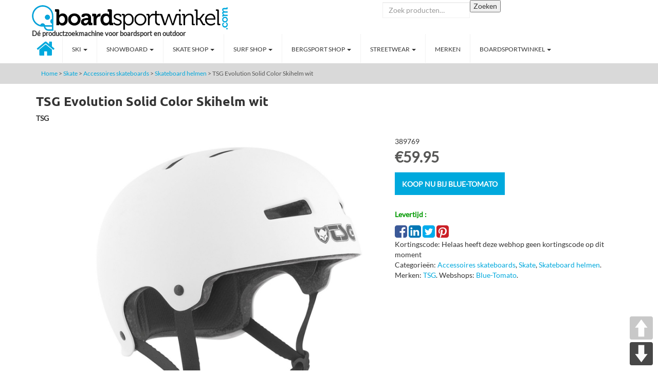

--- FILE ---
content_type: text/html; charset=UTF-8
request_url: https://www.boardsportwinkel.com/shop/tsg-evolution-solid-color-skihelm-wit/
body_size: 19348
content:
<!DOCTYPE html><html lang="nl-NL"><head> <meta charset="UTF-8"> <meta name="viewport" content="width=device-width, initial-scale=1.0"> <meta http-equiv="X-UA-Compatible" content="IE=edge"> <title>TSG Evolution Solid Color Skihelm wit | TSG Skateboard helmen | 389769</title>  <meta name="robots" content="noindex,follow"/><meta name='robots' content='index, follow, max-image-preview:large, max-snippet:-1, max-video-preview:-1'/>  <meta name="description" content="Online TSG Evolution Solid Color Skihelm wit kopen? Skateboard helmen van TSG, nu voor 49.95 ✓ Vergelijk alle TSG Skateboard helmen aanbiedingen uit diverse webshops op Boardsportwinkel &gt;&gt;"/> <link rel="canonical" href="https://www.boardsportwinkel.com/shop/tsg-evolution-solid-color-skihelm-wit/"/> <meta property="og:locale" content="nl_NL"/> <meta property="og:type" content="article"/> <meta property="og:title" content="TSG Evolution Solid Color Skihelm wit | TSG Skateboard helmen | 389769"/> <meta property="og:description" content="Online TSG Evolution Solid Color Skihelm wit kopen? Skateboard helmen van TSG, nu voor 49.95 ✓ Vergelijk alle TSG Skateboard helmen aanbiedingen uit diverse webshops op Boardsportwinkel &gt;&gt;"/> <meta property="og:url" content="https://www.boardsportwinkel.com/shop/tsg-evolution-solid-color-skihelm-wit/"/> <meta property="og:site_name" content="Boardsportwinkel"/> <meta property="article:modified_time" content="2023-12-09T19:31:25+00:00"/> <meta property="og:image" content="https://www.boardsportwinkel.com/images/2020/07/302482701-front-jpg.jpg"/> <meta property="og:image:width" content="1020"/> <meta property="og:image:height" content="1360"/> <meta property="og:image:type" content="image/jpeg"/> <meta name="twitter:label1" content="Geschatte leestijd"/> <meta name="twitter:data1" content="2 minuten"/> <script type="application/ld+json" class="yoast-schema-graph">{"@context":"https://schema.org","@graph":[{"@type":"WebPage","@id":"https://www.boardsportwinkel.com/shop/tsg-evolution-solid-color-skihelm-wit/","url":"https://www.boardsportwinkel.com/shop/tsg-evolution-solid-color-skihelm-wit/","name":"TSG Evolution Solid Color Skihelm wit | TSG Skateboard helmen | 389769","isPartOf":{"@id":"https://www.boardsportwinkel.com/#website"},"primaryImageOfPage":{"@id":"https://www.boardsportwinkel.com/shop/tsg-evolution-solid-color-skihelm-wit/#primaryimage"},"image":{"@id":"https://www.boardsportwinkel.com/shop/tsg-evolution-solid-color-skihelm-wit/#primaryimage"},"thumbnailUrl":"https://www.boardsportwinkel.com/images/2020/07/302482701-front-jpg.jpg","datePublished":"2020-07-21T22:41:00+00:00","dateModified":"2023-12-09T19:31:25+00:00","description":"Online TSG Evolution Solid Color Skihelm wit kopen? Skateboard helmen van TSG, nu voor 49.95 ✓ Vergelijk alle TSG Skateboard helmen aanbiedingen uit diverse webshops op Boardsportwinkel >>","breadcrumb":{"@id":"https://www.boardsportwinkel.com/shop/tsg-evolution-solid-color-skihelm-wit/#breadcrumb"},"inLanguage":"nl-NL","potentialAction":[{"@type":"ReadAction","target":["https://www.boardsportwinkel.com/shop/tsg-evolution-solid-color-skihelm-wit/"]}]},{"@type":"ImageObject","inLanguage":"nl-NL","@id":"https://www.boardsportwinkel.com/shop/tsg-evolution-solid-color-skihelm-wit/#primaryimage","url":"https://www.boardsportwinkel.com/images/2020/07/302482701-front-jpg.jpg","contentUrl":"https://www.boardsportwinkel.com/images/2020/07/302482701-front-jpg.jpg","width":1020,"height":1360,"caption":"TSG Evolution Solid Color Skihelm wit"},{"@type":"BreadcrumbList","@id":"https://www.boardsportwinkel.com/shop/tsg-evolution-solid-color-skihelm-wit/#breadcrumb","itemListElement":[{"@type":"ListItem","position":1,"name":"Home","item":"https://www.boardsportwinkel.com/"},{"@type":"ListItem","position":2,"name":"Boardsportwinkel","item":"https://www.boardsportwinkel.com/"},{"@type":"ListItem","position":3,"name":"TSG Evolution Solid Color Skihelm wit"}]},{"@type":"WebSite","@id":"https://www.boardsportwinkel.com/#website","url":"https://www.boardsportwinkel.com/","name":"Boardsportwinkel","description":"Dé productzoekmachine voor boardsport en outdoor","potentialAction":[{"@type":"SearchAction","target":{"@type":"EntryPoint","urlTemplate":"https://www.boardsportwinkel.com/?s={search_term_string}"},"query-input":{"@type":"PropertyValueSpecification","valueRequired":true,"valueName":"search_term_string"}}],"inLanguage":"nl-NL"}]}</script> <link rel='stylesheet' id='wp-block-library-css' href='https://www.boardsportwinkel.com/wp-includes/css/dist/block-library/style.min.css?ver=6.6.4' type='text/css' media='all'/><style id='classic-theme-styles-inline-css' type='text/css'>/*! This file is auto-generated */.wp-block-button__link{color:#fff;background-color:#32373c;border-radius:9999px;box-shadow:none;text-decoration:none;padding:calc(.667em + 2px) calc(1.333em + 2px);font-size:1.125em}.wp-block-file__button{background:#32373c;color:#fff;text-decoration:none}</style><style id='global-styles-inline-css' type='text/css'>:root{--wp--preset--aspect-ratio--square: 1;--wp--preset--aspect-ratio--4-3: 4/3;--wp--preset--aspect-ratio--3-4: 3/4;--wp--preset--aspect-ratio--3-2: 3/2;--wp--preset--aspect-ratio--2-3: 2/3;--wp--preset--aspect-ratio--16-9: 16/9;--wp--preset--aspect-ratio--9-16: 9/16;--wp--preset--color--black: #000000;--wp--preset--color--cyan-bluish-gray: #abb8c3;--wp--preset--color--white: #ffffff;--wp--preset--color--pale-pink: #f78da7;--wp--preset--color--vivid-red: #cf2e2e;--wp--preset--color--luminous-vivid-orange: #ff6900;--wp--preset--color--luminous-vivid-amber: #fcb900;--wp--preset--color--light-green-cyan: #7bdcb5;--wp--preset--color--vivid-green-cyan: #00d084;--wp--preset--color--pale-cyan-blue: #8ed1fc;--wp--preset--color--vivid-cyan-blue: #0693e3;--wp--preset--color--vivid-purple: #9b51e0;--wp--preset--gradient--vivid-cyan-blue-to-vivid-purple: linear-gradient(135deg,rgba(6,147,227,1) 0%,rgb(155,81,224) 100%);--wp--preset--gradient--light-green-cyan-to-vivid-green-cyan: linear-gradient(135deg,rgb(122,220,180) 0%,rgb(0,208,130) 100%);--wp--preset--gradient--luminous-vivid-amber-to-luminous-vivid-orange: linear-gradient(135deg,rgba(252,185,0,1) 0%,rgba(255,105,0,1) 100%);--wp--preset--gradient--luminous-vivid-orange-to-vivid-red: linear-gradient(135deg,rgba(255,105,0,1) 0%,rgb(207,46,46) 100%);--wp--preset--gradient--very-light-gray-to-cyan-bluish-gray: linear-gradient(135deg,rgb(238,238,238) 0%,rgb(169,184,195) 100%);--wp--preset--gradient--cool-to-warm-spectrum: linear-gradient(135deg,rgb(74,234,220) 0%,rgb(151,120,209) 20%,rgb(207,42,186) 40%,rgb(238,44,130) 60%,rgb(251,105,98) 80%,rgb(254,248,76) 100%);--wp--preset--gradient--blush-light-purple: linear-gradient(135deg,rgb(255,206,236) 0%,rgb(152,150,240) 100%);--wp--preset--gradient--blush-bordeaux: linear-gradient(135deg,rgb(254,205,165) 0%,rgb(254,45,45) 50%,rgb(107,0,62) 100%);--wp--preset--gradient--luminous-dusk: linear-gradient(135deg,rgb(255,203,112) 0%,rgb(199,81,192) 50%,rgb(65,88,208) 100%);--wp--preset--gradient--pale-ocean: linear-gradient(135deg,rgb(255,245,203) 0%,rgb(182,227,212) 50%,rgb(51,167,181) 100%);--wp--preset--gradient--electric-grass: linear-gradient(135deg,rgb(202,248,128) 0%,rgb(113,206,126) 100%);--wp--preset--gradient--midnight: linear-gradient(135deg,rgb(2,3,129) 0%,rgb(40,116,252) 100%);--wp--preset--font-size--small: 13px;--wp--preset--font-size--medium: 20px;--wp--preset--font-size--large: 36px;--wp--preset--font-size--x-large: 42px;--wp--preset--font-family--inter: "Inter", sans-serif;--wp--preset--font-family--cardo: Cardo;--wp--preset--spacing--20: 0.44rem;--wp--preset--spacing--30: 0.67rem;--wp--preset--spacing--40: 1rem;--wp--preset--spacing--50: 1.5rem;--wp--preset--spacing--60: 2.25rem;--wp--preset--spacing--70: 3.38rem;--wp--preset--spacing--80: 5.06rem;--wp--preset--shadow--natural: 6px 6px 9px rgba(0, 0, 0, 0.2);--wp--preset--shadow--deep: 12px 12px 50px rgba(0, 0, 0, 0.4);--wp--preset--shadow--sharp: 6px 6px 0px rgba(0, 0, 0, 0.2);--wp--preset--shadow--outlined: 6px 6px 0px -3px rgba(255, 255, 255, 1), 6px 6px rgba(0, 0, 0, 1);--wp--preset--shadow--crisp: 6px 6px 0px rgba(0, 0, 0, 1);}:where(.is-layout-flex){gap: 0.5em;}:where(.is-layout-grid){gap: 0.5em;}body .is-layout-flex{display: flex;}.is-layout-flex{flex-wrap: wrap;align-items: center;}.is-layout-flex > :is(*, div){margin: 0;}body .is-layout-grid{display: grid;}.is-layout-grid > :is(*, div){margin: 0;}:where(.wp-block-columns.is-layout-flex){gap: 2em;}:where(.wp-block-columns.is-layout-grid){gap: 2em;}:where(.wp-block-post-template.is-layout-flex){gap: 1.25em;}:where(.wp-block-post-template.is-layout-grid){gap: 1.25em;}.has-black-color{color: var(--wp--preset--color--black) !important;}.has-cyan-bluish-gray-color{color: var(--wp--preset--color--cyan-bluish-gray) !important;}.has-white-color{color: var(--wp--preset--color--white) !important;}.has-pale-pink-color{color: var(--wp--preset--color--pale-pink) !important;}.has-vivid-red-color{color: var(--wp--preset--color--vivid-red) !important;}.has-luminous-vivid-orange-color{color: var(--wp--preset--color--luminous-vivid-orange) !important;}.has-luminous-vivid-amber-color{color: var(--wp--preset--color--luminous-vivid-amber) !important;}.has-light-green-cyan-color{color: var(--wp--preset--color--light-green-cyan) !important;}.has-vivid-green-cyan-color{color: var(--wp--preset--color--vivid-green-cyan) !important;}.has-pale-cyan-blue-color{color: var(--wp--preset--color--pale-cyan-blue) !important;}.has-vivid-cyan-blue-color{color: var(--wp--preset--color--vivid-cyan-blue) !important;}.has-vivid-purple-color{color: var(--wp--preset--color--vivid-purple) !important;}.has-black-background-color{background-color: var(--wp--preset--color--black) !important;}.has-cyan-bluish-gray-background-color{background-color: var(--wp--preset--color--cyan-bluish-gray) !important;}.has-white-background-color{background-color: var(--wp--preset--color--white) !important;}.has-pale-pink-background-color{background-color: var(--wp--preset--color--pale-pink) !important;}.has-vivid-red-background-color{background-color: var(--wp--preset--color--vivid-red) !important;}.has-luminous-vivid-orange-background-color{background-color: var(--wp--preset--color--luminous-vivid-orange) !important;}.has-luminous-vivid-amber-background-color{background-color: var(--wp--preset--color--luminous-vivid-amber) !important;}.has-light-green-cyan-background-color{background-color: var(--wp--preset--color--light-green-cyan) !important;}.has-vivid-green-cyan-background-color{background-color: var(--wp--preset--color--vivid-green-cyan) !important;}.has-pale-cyan-blue-background-color{background-color: var(--wp--preset--color--pale-cyan-blue) !important;}.has-vivid-cyan-blue-background-color{background-color: var(--wp--preset--color--vivid-cyan-blue) !important;}.has-vivid-purple-background-color{background-color: var(--wp--preset--color--vivid-purple) !important;}.has-black-border-color{border-color: var(--wp--preset--color--black) !important;}.has-cyan-bluish-gray-border-color{border-color: var(--wp--preset--color--cyan-bluish-gray) !important;}.has-white-border-color{border-color: var(--wp--preset--color--white) !important;}.has-pale-pink-border-color{border-color: var(--wp--preset--color--pale-pink) !important;}.has-vivid-red-border-color{border-color: var(--wp--preset--color--vivid-red) !important;}.has-luminous-vivid-orange-border-color{border-color: var(--wp--preset--color--luminous-vivid-orange) !important;}.has-luminous-vivid-amber-border-color{border-color: var(--wp--preset--color--luminous-vivid-amber) !important;}.has-light-green-cyan-border-color{border-color: var(--wp--preset--color--light-green-cyan) !important;}.has-vivid-green-cyan-border-color{border-color: var(--wp--preset--color--vivid-green-cyan) !important;}.has-pale-cyan-blue-border-color{border-color: var(--wp--preset--color--pale-cyan-blue) !important;}.has-vivid-cyan-blue-border-color{border-color: var(--wp--preset--color--vivid-cyan-blue) !important;}.has-vivid-purple-border-color{border-color: var(--wp--preset--color--vivid-purple) !important;}.has-vivid-cyan-blue-to-vivid-purple-gradient-background{background: var(--wp--preset--gradient--vivid-cyan-blue-to-vivid-purple) !important;}.has-light-green-cyan-to-vivid-green-cyan-gradient-background{background: var(--wp--preset--gradient--light-green-cyan-to-vivid-green-cyan) !important;}.has-luminous-vivid-amber-to-luminous-vivid-orange-gradient-background{background: var(--wp--preset--gradient--luminous-vivid-amber-to-luminous-vivid-orange) !important;}.has-luminous-vivid-orange-to-vivid-red-gradient-background{background: var(--wp--preset--gradient--luminous-vivid-orange-to-vivid-red) !important;}.has-very-light-gray-to-cyan-bluish-gray-gradient-background{background: var(--wp--preset--gradient--very-light-gray-to-cyan-bluish-gray) !important;}.has-cool-to-warm-spectrum-gradient-background{background: var(--wp--preset--gradient--cool-to-warm-spectrum) !important;}.has-blush-light-purple-gradient-background{background: var(--wp--preset--gradient--blush-light-purple) !important;}.has-blush-bordeaux-gradient-background{background: var(--wp--preset--gradient--blush-bordeaux) !important;}.has-luminous-dusk-gradient-background{background: var(--wp--preset--gradient--luminous-dusk) !important;}.has-pale-ocean-gradient-background{background: var(--wp--preset--gradient--pale-ocean) !important;}.has-electric-grass-gradient-background{background: var(--wp--preset--gradient--electric-grass) !important;}.has-midnight-gradient-background{background: var(--wp--preset--gradient--midnight) !important;}.has-small-font-size{font-size: var(--wp--preset--font-size--small) !important;}.has-medium-font-size{font-size: var(--wp--preset--font-size--medium) !important;}.has-large-font-size{font-size: var(--wp--preset--font-size--large) !important;}.has-x-large-font-size{font-size: var(--wp--preset--font-size--x-large) !important;}:where(.wp-block-post-template.is-layout-flex){gap: 1.25em;}:where(.wp-block-post-template.is-layout-grid){gap: 1.25em;}:where(.wp-block-columns.is-layout-flex){gap: 2em;}:where(.wp-block-columns.is-layout-grid){gap: 2em;}:root :where(.wp-block-pullquote){font-size: 1.5em;line-height: 1.6;}</style><link rel='stylesheet' id='contact-form-7-css' href='https://www.boardsportwinkel.com/sitezilla/plugins/contact-form-7/includes/css/styles.css?ver=5.9.8' type='text/css' media='all'/><link rel='stylesheet' id='pageScrollButtonsStyle-css' href='https://www.boardsportwinkel.com/sitezilla/plugins/smooth-page-scroll-updown-buttons/assets/css/smooth-page-scroll-updown-buttons.css?ver=6.6.4' type='text/css' media='all'/><link rel='stylesheet' id='webshops-styles-css' href='https://www.boardsportwinkel.com/sitezilla/plugins/webshops/assets/css/style.css?ver=6.6.4' type='text/css' media='all'/><link rel='stylesheet' id='woocommerce-layout-css' href='https://www.boardsportwinkel.com/sitezilla/plugins/woocommerce/assets/css/woocommerce-layout.css?ver=9.3.5' type='text/css' media='all'/><link rel='stylesheet' id='woocommerce-smallscreen-css' href='https://www.boardsportwinkel.com/sitezilla/plugins/woocommerce/assets/css/woocommerce-smallscreen.css?ver=9.3.5' type='text/css' media='only screen and (max-width: 768px)'/><link rel='stylesheet' id='woocommerce-general-css' href='//www.boardsportwinkel.com/sitezilla/themes/ingternet-child/includes/css/boardsportwinkel.css' type='text/css' media='all'/><style id='woocommerce-inline-inline-css' type='text/css'>.woocommerce form .form-row .required { visibility: visible; }</style><link rel='stylesheet' id='models-styles-css' href='https://www.boardsportwinkel.com/sitezilla/plugins/woocommerce-models/assets/css/style.css?ver=6.6.4' type='text/css' media='all'/><link rel='stylesheet' id='_tk-bootstrap-wp-css' href='https://www.boardsportwinkel.com/sitezilla/themes/ingternet/includes/css/bootstrap-wp.css?ver=6.6.4' type='text/css' media='all'/><link rel='stylesheet' id='_tk-bootstrap-css' href='https://www.boardsportwinkel.com/sitezilla/themes/ingternet/includes/resources/bootstrap/css/bootstrap.min.css?ver=6.6.4' type='text/css' media='all'/><link rel='stylesheet' id='_tk-font-awesome-css' href='https://www.boardsportwinkel.com/sitezilla/themes/ingternet/includes/css/font-awesome.min.css?ver=4.1.0' type='text/css' media='all'/><link rel='stylesheet' id='_tk-style-css' href='https://www.boardsportwinkel.com/sitezilla/themes/ingternet-child/style.css?ver=6.6.4' type='text/css' media='all'/><link rel='stylesheet' id='malinky-ajax-pagination-css' href='https://www.boardsportwinkel.com/sitezilla/plugins/malinky-ajax-pagination/css/style.css' type='text/css' media='all'/><script type="text/javascript" src="https://www.boardsportwinkel.com/wp-includes/js/jquery/jquery.min.js?ver=3.7.1" id="jquery-core-js"></script><script type="text/javascript" src="https://www.boardsportwinkel.com/wp-includes/js/jquery/jquery-migrate.min.js?ver=3.4.1" id="jquery-migrate-js"></script><script type="text/javascript" src="https://www.boardsportwinkel.com/sitezilla/plugins/smooth-page-scroll-updown-buttons/assets/js/smooth-page-scroll-updown-buttons.min.js?ver=1.4" id="pageScrollButtonsLib-js"></script><script type="text/javascript" id="addButtons-js-extra">
/* <![CDATA[ */
var add_buttons_engage = {"positioning":"0","topbutton":"","buttonsize":"45","distance":"100","speed":"1200"};
/* ]]> */
</script><script type="text/javascript" src="https://www.boardsportwinkel.com/sitezilla/plugins/smooth-page-scroll-updown-buttons/assets/js/addButtons.js?ver=1.4" id="addButtons-js"></script><script type="text/javascript" id="wc-single-product-js-extra">
/* <![CDATA[ */
var wc_single_product_params = {"i18n_required_rating_text":"Selecteer een waardering","review_rating_required":"yes","flexslider":{"rtl":false,"animation":"slide","smoothHeight":true,"directionNav":false,"controlNav":"thumbnails","slideshow":false,"animationSpeed":500,"animationLoop":false,"allowOneSlide":false},"zoom_enabled":"","zoom_options":[],"photoswipe_enabled":"","photoswipe_options":{"shareEl":false,"closeOnScroll":false,"history":false,"hideAnimationDuration":0,"showAnimationDuration":0},"flexslider_enabled":""};
/* ]]> */
</script><script type="text/javascript" src="https://www.boardsportwinkel.com/sitezilla/plugins/woocommerce/assets/js/frontend/single-product.min.js?ver=9.3.5" id="wc-single-product-js" defer="defer" data-wp-strategy="defer"></script><script type="text/javascript" src="https://www.boardsportwinkel.com/sitezilla/plugins/woocommerce/assets/js/jquery-blockui/jquery.blockUI.min.js?ver=2.7.0-wc.9.3.5" id="jquery-blockui-js" defer="defer" data-wp-strategy="defer"></script><script type="text/javascript" src="https://www.boardsportwinkel.com/sitezilla/plugins/woocommerce/assets/js/js-cookie/js.cookie.min.js?ver=2.1.4-wc.9.3.5" id="js-cookie-js" defer="defer" data-wp-strategy="defer"></script><script type="text/javascript" id="woocommerce-js-extra">
/* <![CDATA[ */
var woocommerce_params = {"ajax_url":"\/wp-admin\/admin-ajax.php","wc_ajax_url":"\/?wc-ajax=%%endpoint%%"};
/* ]]> */
</script><script type="text/javascript" src="https://www.boardsportwinkel.com/sitezilla/plugins/woocommerce/assets/js/frontend/woocommerce.min.js?ver=9.3.5" id="woocommerce-js" defer="defer" data-wp-strategy="defer"></script><script type="text/javascript" src="https://www.boardsportwinkel.com/sitezilla/plugins/zillacommerce/js/zillacommerce-v3.js?ver=6.6.4" id="custom_script-js"></script><script type="text/javascript" src="https://www.boardsportwinkel.com/sitezilla/themes/ingternet/includes/resources/bootstrap/js/bootstrap.min.js?ver=6.6.4" id="_tk-bootstrapjs-js"></script><script type="text/javascript" src="https://www.boardsportwinkel.com/sitezilla/themes/ingternet/includes/js/bootstrap-wp.js?ver=6.6.4" id="_tk-bootstrapwp-js"></script><link rel="https://api.w.org/" href="https://www.boardsportwinkel.com/wp-json/"/><link rel="alternate" title="JSON" type="application/json" href="https://www.boardsportwinkel.com/wp-json/wp/v2/product/2105457"/><link rel="alternate" title="oEmbed (JSON)" type="application/json+oembed" href="https://www.boardsportwinkel.com/wp-json/oembed/1.0/embed?url=https%3A%2F%2Fwww.boardsportwinkel.com%2Fshop%2Ftsg-evolution-solid-color-skihelm-wit%2F"/><link rel="alternate" title="oEmbed (XML)" type="text/xml+oembed" href="https://www.boardsportwinkel.com/wp-json/oembed/1.0/embed?url=https%3A%2F%2Fwww.boardsportwinkel.com%2Fshop%2Ftsg-evolution-solid-color-skihelm-wit%2F&#038;format=xml"/><script> var awd_admin_ajax_url = 'https://www.boardsportwinkel.com/wp-admin/admin-ajax.php'; </script> <style type="text/css"> .woocommerce div.product p.price, .woocommerce div.product span.price{ color: #495057; } .woocommerce ul.products li.product .price { color: #495057; } .woocommerce .widget_layered_nav ul.yith-wcan-label li a, .woocommerce-page .widget_layered_nav ul.yith-wcan-label li a{ color: #495057 !important; } .woocommerce .woocommerce-ordering select { color: #495057 !important; } </style> <style type="text/css"> .woocommerce #respond input#submit, .woocommerce a.button, .woocommerce button.button, .woocommerce input.button { background-color: #00a9dd !important; } </style> <style type="text/css"> .woocommerce #respond input#submit, .woocommerce a.button, .woocommerce button.button, .woocommerce input.button { color: #ffffff; } </style> <style type="text/css"> .woocommerce .widget_price_filter .ui-slider .ui-slider-handle { background-color: #f0f0ed !important; } .woocommerce .widget_layered_nav ul.yith-wcan-label li a, .woocommerce-page .widget_layered_nav ul.yith-wcan-label li a{ background-color: #f0f0ed !important; padding : 5px !important; } .woocommerce .woocommerce-ordering select { background-color: #f0f0ed; } </style> <style type="text/css"> .woocommerce #respond input#submit.alt:hover, .woocommerce a.button.alt:hover, .woocommerce button.button.alt:hover, .woocommerce input.button.alt:hover { color: ; } .woocommerce #respond input#submit:hover, .woocommerce a.button:hover, .woocommerce button.button:hover, .woocommerce input.button:hover { color: ; } .woocommerce .widget_layered_nav ul.yith-wcan-label li.chosen a, .woocommerce-page .widget_layered_nav ul.yith-wcan-label li.chosen a { color: !important; } .woocommerce .widget_layered_nav ul.yith-wcan-label li a:hover, .woocommerce-page .widget_layered_nav ul.yith-wcan-label li a:hover { color: !important; } </style> <style type="text/css"> .woocommerce #respond input#submit.alt:hover, .woocommerce a.button.alt:hover, .woocommerce button.button.alt:hover, .woocommerce input.button.alt:hover { background-color: ; } .woocommerce #respond input#submit:hover, .woocommerce a.button:hover, .woocommerce button.button:hover, .woocommerce input.button:hover { background-color: ; } .woocommerce .woocommerce-ordering select:hover { background-color: ; } .woocommerce .widget_price_filter .ui-slider .ui-slider-range { background-color: !important; } .woocommerce .widget_layered_nav ul.yith-wcan-label li a:hover, .woocommerce-page .widget_layered_nav ul.yith-wcan-label li a:hover { background-color: !important; } .woocommerce #respond input#submit.alt:hover, .woocommerce a.button.alt:hover, .woocommerce button.button.alt:hover, .woocommerce input.button.alt:hover { background-color: !important; } .woocommerce #respond input#submit:hover, .woocommerce a.button:hover, .woocommerce button.button:hover, .woocommerce input.button:hover { background-color: !important; } .woocommerce .widget_layered_nav ul.yith-wcan-label li.chosen a, .woocommerce-page .widget_layered_nav ul.yith-wcan-label li.chosen a { background-color: !important; } </style> <style type="text/css"> .zillacattekst a:visited, .zillacattekst a:hover, .zillacattekst a:active, .zillacattekst a:link { color: ; } .woocommerce .woocommerce-ordering select:hover { color: !important; } </style> <style type="text/css"> .top-bar{ display: none; } </style> <style type="text/css"> .site-header { background-color:rgba(0,0,0,) !important; } .zoekmijindeelements {} </style> <style type="text/css"> .top-bar { background-color: ; } </style> <style type="text/css"> .top-bar { color: ; } li.facebook a:link, li.facebook a:visited { color: } li.twitter a:link, li.twitter a:visited { color: ; } li.linkedin a:link, li.linkedin a:visited { color: ; } li.google a:link, li.google a:visited { color: ; } li.pinterest a:link, li.pinterest a:visited { color: ; } li.youtube a:link, li.youtube a:visited { color: ; } </style> <style type="text/css"> li.google a:hover { color: ; } </style> <style type="text/css"> li.twitter a:hover { color: ; } </style> <style type="text/css"> li.facebook a:hover { color: ; } </style> <style type="text/css"> li.linkedin a:hover { color: ; } </style> <style type="text/css"> li.pinterest a:hover { color: ; } </style> <style type="text/css"> li.youtube a:hover { color: ; } </style> <style type="text/css"> footer{ background-color: #495057; } </style> <style type="text/css"> footer { color: ; } .ingteractivelogo a:link, .ingteractivelogo a:visited, .ingteractivelogo a:hover, .ingteractivelogo a:active { color: !important; } </style> <style type="text/css"> .navbreed { background-color: #ffffff; } .woocommerce div.product p.price, .woocommerce div.product span.price{ color: #ffffff; } .woocommerce ul.products li.product .price { color: #ffffff; } </style> <style type="text/css"> .navbar-default{ background-color: #ffffff; } input[type="submit"] { background-color: #ffffff; border-color: #ffffff ; } input[type="submit"]:hover { border-color: #ffffff ; } input[type="search"] { border-color: #ffffff ; } .vc_btn3.vc_btn3-color-blue.vc_btn3-style-modern { background-color: #ffffff !important; } .vc_general.vc_cta3{ border-left: 5px solid #ffffff !important; } .HeadingS { display: table-row; background-color: #ffffff !important; } .pager li>a, .pager li>span { background-color: #ffffff !important; } .woocommerce #respond input#submit.alt, .woocommerce a.button.alt, .woocommerce button.button.alt, .woocommerce input.button.alt { background-color: #ffffff ; } .woocommerce #respond input#submit, .woocommerce a.button, .woocommerce button.button, .woocommerce input.button { background-color: #ffffff ; } .woocommerce .woocommerce-ordering select { background-color: #ffffff; } .woocommerce .widget_price_filter .ui-slider .ui-slider-handle { background-color: #ffffff !important; } .woocommerce .widget_layered_nav ul.yith-wcan-label li a, .woocommerce-page .widget_layered_nav ul.yith-wcan-label li a{ background-color: #ffffff !important; } </style> <style type="text/css"> .navbar-default .navbar-nav>.active>a{ background-color: #ffffff; } </style> <style type="text/css"> .navbar-default .navbar-nav>li>a:hover, .navbar-default .navbar-nav>li>a:focus { background-color: #f2f2f2; } input[type="submit"]:hover{ background-color: #f2f2f2; } .vc_btn3.vc_btn3-color-blue.vc_btn3-style-modern:hover, .vc_btn3.vc_btn3-color-blue.vc_btn3-style-modern:focus { background-color: #f2f2f2!important; } .pager li>a:hover, .pager li>a:focus { background-color: #f2f2f2!important; } .woocommerce #respond input#submit.alt:hover, .woocommerce a.button.alt:hover, .woocommerce button.button.alt:hover, .woocommerce input.button.alt:hover { background-color: #f2f2f2; } .woocommerce #respond input#submit:hover, .woocommerce a.button:hover, .woocommerce button.button:hover, .woocommerce input.button:hover { background-color: #f2f2f2; } .woocommerce .woocommerce-ordering select:hover { background-color: #f2f2f2; } .woocommerce .widget_price_filter .ui-slider .ui-slider-range { background-color: #f2f2f2 !important; } .woocommerce .widget_layered_nav ul.yith-wcan-label li a:hover, .woocommerce-page .widget_layered_nav ul.yith-wcan-label li a:hover { background-color: #f2f2f2 !important; } </style> <style type="text/css"> .navbar-default .navbar-nav>.open>a, .navbar-default .navbar-nav>.open>a:hover, .navbar-default .navbar-nav>.open>a:focus { background-color: ; } </style> <style type="text/css"> .navbar-default .navbar-nav>li>a { border-left: 1px solid #f2f2f2; } </style> <style type="text/css"> .dropdown-menu{ background-color: #ffffff; } @media (max-width: 767px){ .navbar-nav .open .dropdown-menu { background-color:#ffffff; }} </style> <style type="text/css"> .dropdown-menu>.active>a{ background-color: #ffffff; } @media (max-width: 767px){.navbar-default .navbar-nav .open .dropdown-menu>.active>a, .navbar-default .navbar-nav .open .dropdown-menu>.active>a:hover, .navbar-default .navbar-nav .open .dropdown-menu>.active>a:focus { background-color: #ffffff; }} </style> <style type="text/css"> .dropdown-menu>li>a:hover { background-color: #f1f1f1; } @media (max-width: 767px){ .navbar-default .navbar-nav .open .dropdown-menu>li>a:hover, .navbar-default .navbar-nav .open .dropdown-menu>li>a:focus { background-color: #f1f1f1; }} </style> <style type="text/css"> .navbar-default .navbar-brand{ color: #00a9dd!important; } </style> <style type="text/css"> .navbar-default .navbar-nav>li>a, input[type="submit"]{ color: #333333; } .vc_btn3.vc_btn3-color-blue.vc_btn3-style-modern { color: #333333; } .navbar-default .navbar-toggle .icon-bar { background-color: #333333!important; } .navbar-default .navbar-toggle { border-color: #333333!important; } .woocommerce #respond input#submit.alt, .woocommerce a.button.alt, .woocommerce button.button.alt, .woocommerce input.button.alt { color: #333333; } .woocommerce #respond input#submit, .woocommerce a.button, .woocommerce button.button, .woocommerce input.button { color: #333333; } .paginaheaderprijs span { color: #333333; } .woocommerce .woocommerce-ordering select { color: #333333 !important; } .woocommerce .widget_layered_nav ul.yith-wcan-label li a, .woocommerce-page .widget_layered_nav ul.yith-wcan-label li a{ color: #333333 !important; } </style> <style type="text/css"> .navbar-default .navbar-nav>li>a:hover, .navbar-default .navbar-nav>li>a:focus,input[type="submit"]:hover { color: #00a9dd; } .vc_btn3.vc_btn3-color-blue.vc_btn3-style-modern:hover, .vc_btn3.vc_btn3-color-blue.vc_btn3-style-modern:focus { color: #00a9dd; } .woocommerce #respond input#submit.alt:hover, .woocommerce a.button.alt:hover, .woocommerce button.button.alt:hover, .woocommerce input.button.alt:hover { color: #00a9dd; } .woocommerce #respond input#submit:hover, .woocommerce a.button:hover, .woocommerce button.button:hover, .woocommerce input.button:hover { color: #00a9dd; } .woocommerce .woocommerce-ordering select:hover { color: #00a9dd; } .woocommerce .widget_layered_nav ul.yith-wcan-label li a:hover, .woocommerce-page .widget_layered_nav ul.yith-wcan-label li a:hover { color: #00a9dd !important; } </style> <style type="text/css"> .navbar-default .navbar-nav>.active>a { color: #333333; } .navbar-default .navbar-nav>.active>a, .navbar-default .navbar-nav>.active>a:hover, .navbar-default .navbar-nav>.active>a:focus { color: #333333!important; } @media (max-width: 767px){.navbar-default .navbar-nav .open .dropdown-menu>.active>a, .navbar-default .navbar-nav .open .dropdown-menu>.active>a:hover, .navbar-default .navbar-nav .open .dropdown-menu>.active>a:focus { color: #333333!important; }} </style> <style type="text/css"> .dropdown-menu>li>a:hover, .dropdown-menu>li>a:focus { color: #00a9dd!important; } @media (max-width: 767px){ .navbar-default .navbar-nav .open .dropdown-menu>li>a:hover, .navbar-default .navbar-nav .open .dropdown-menu>li>a:focus { color: #00a9dd!important; }} </style> <style type="text/css"> .dropdown-menu>li>a { color: #333333; } .navbar-default .navbar-toggle .icon-bar { background-color: #333333; } </style> <style type="text/css"> .navbar-default .navbar-nav>.active>a:hover{ color: #00a9dd; } </style> <style type="text/css"> .dropdown-menu>.active>a{ color: #0c0707; } </style> <style type="text/css"> .navbar-default .navbar-nav>.open>a, .navbar-default .navbar-nav>.open>a:hover, .navbar-default .navbar-nav>.open>a:focus { color: #0c0707; } </style> <style type="text/css"> .border-titelk { border-top: 2px solid #00a9dd;} .border-titelk2 { border-top: 2px solid #00a9dd; } </style> <style type="text/css"> body { color: ; } </style> <style type="text/css"> a { color: #00a9dd; } </style> <style type="text/css"> a:hover, a:focus { color: #333333; } </style> <style type="text/css"> .sidebar-bg { background-color:rgba(0,0,0,0) !important; } </style> <style type="text/css"> .paginaheaderprijs span { background-color:rgba(0,0,0,0.7) !important; } </style> <style type="text/css"> .content-bg { background-color:rgba(0,0,0,0) !important; } </style> <style type="text/css"> .bg-full { background-color:rgba(0,0,0,0) !important; } </style> <style type="text/css"> .footerwidgetbg{ background-color: #293037; } </style> <style type="text/css"> .footerwidgetbg{ color: #ffffff; } </style> <style type="text/css"> .hoofd-tekst { color: #00a9dd; } </style> <style type="text/css"> .motto-tekst { color: #333333; } </style> <style type="text/css" id="heading_font" media="screen"> @font-face { font-family: "Ubuntu"; src: url('https://themes.googleusercontent.com/static/fonts/ubuntu/v4/B7BtHjNYwAp3HgLNagENOQ.ttf'); } h1,h2,h3,h4,h5,h6, .h1, .h2, .h3, .h4, .h5, .h6, blockquote { font-family: "Ubuntu" !important; } .tp-caption { font-family: "Ubuntu" !important; } </style> <style type="text/css" id="body_font" media="screen"> @font-face { font-family: "Lato"; src: url('https://themes.googleusercontent.com/static/fonts/lato/v6/h7rISIcQapZBpei-sXwIwg.ttf'); } body, .entry-content, blockquote cite{ font-family: "Lato"; src: url('https://themes.googleusercontent.com/static/fonts/lato/v6/h7rISIcQapZBpei-sXwIwg.ttf'); font-weight:inherit !important; } </style> <noscript><style>.woocommerce-product-gallery{ opacity: 1 !important; }</style></noscript> <meta name="generator" content="Powered by WPBakery Page Builder - drag and drop page builder for WordPress."/><style id='wp-fonts-local' type='text/css'>@font-face{font-family:Inter;font-style:normal;font-weight:300 900;font-display:fallback;src:url('https://www.boardsportwinkel.com/sitezilla/plugins/woocommerce/assets/fonts/Inter-VariableFont_slnt,wght.woff2') format('woff2');font-stretch:normal;}@font-face{font-family:Cardo;font-style:normal;font-weight:400;font-display:fallback;src:url('https://www.boardsportwinkel.com/sitezilla/plugins/woocommerce/assets/fonts/cardo_normal_400.woff2') format('woff2');}</style><link rel="icon" href="https://www.boardsportwinkel.com/images/2016/11/sep.png" sizes="32x32"/><link rel="icon" href="https://www.boardsportwinkel.com/images/2016/11/sep.png" sizes="192x192"/><link rel="apple-touch-icon" href="https://www.boardsportwinkel.com/images/2016/11/sep.png"/><meta name="msapplication-TileImage" content="https://www.boardsportwinkel.com/images/2016/11/sep.png"/><noscript><style> .wpb_animate_when_almost_visible { opacity: 1; }</style></noscript> <meta name="fo-verify" content="b96f47aa-eda2-41ae-9da3-f2fe2370ae15"></head><body data-rsssl=1 class="product-template-default single single-product postid-2105457 theme-ingternet woocommerce woocommerce-page woocommerce-no-js wpb-js-composer js-comp-ver-6.6.0 vc_responsive"> <header id="masthead" class="site-header" role="banner"><div class="element" ><div class="top-bar"><div class="top-binnenkant"><div class="top-tabel"><div class="top-cell"><div class="contact-icons float-links"><ul></ul></div></div><div class="top-cell float-rechts"><div class="contact-icons"><ul><li> <div class="widget-kolom-top">  <div class="winkelwagentje"> </div>  </div> </li></ul></div></div></div></div></div><div class="headerafb"> <div class="headerbinnenkant"> </div></div> <div class="container"> <div class="row"> <div class="site-header-inner col-sm-12"> <div class="site-logo col-xs-6 col-sm-2"> <div class="logo-hoogte"><a href="https://www.boardsportwinkel.com/" title="Boardsportwinkel" rel="home"><img src="https://www.boardsportwinkel.com/images/2016/11/boardsportwinkel-logo-1.png" style="max-height:85px;"></a></div><div class="motto-tekst">Dé productzoekmachine voor boardsport en outdoor</div> </div> <div class="col-md-5" style="float:right"> <div class="widget-kolom"> <div id="woocommerce_product_search-2" class="widget woocommerce widget_product_search"><form role="search" method="get" class="woocommerce-product-search" action="https://www.boardsportwinkel.com/"> <label class="screen-reader-text" for="woocommerce-product-search-field-0">Zoeken naar:</label> <input type="search" id="woocommerce-product-search-field-0" class="search-field" placeholder="Zoek producten&hellip;" name="s"/> <button type="submit" value="Zoeken" >Zoeken</button> <input type="hidden" name="post_type" value="product"/></form></div> </div> </div> </div> </div> </div></header><nav class="site-navigation"> <div class="site-navigation-inner navbreed"> <div class="navbar navbar-default"> <div class="navbar-header">  <button type="button" class="navbar-toggle" data-toggle="collapse" data-target=".navbar-collapse"> <span class="sr-only">Toggle navigation </span> <span class="icon-bar"></span> <span class="icon-bar"></span> <span class="icon-bar"></span> </button>  <a class="navbar-brand" href="https://www.boardsportwinkel.com/" title="Boardsportwinkel" rel="home"><div class="home-knop"><i class="fa fa-home"></i></div></a> </div>  <div class="collapse navbar-collapse"><ul id="main-menu" class="nav navbar-nav"><li id="menu-item-1869" class="megamenu-vier-nul menu-item menu-item-type-taxonomy menu-item-object-product_cat menu-item-has-children menu-item-1869 dropdown"><a title="Ski" href="#" data-toggle="dropdown" class="dropdown-toggle" aria-haspopup="true">Ski <span class="caret"></span></a><ul role="menu" class=" dropdown-menu"> <li id="menu-item-763869" class="megamenu-vier-nul menu-item menu-item-type-taxonomy menu-item-object-product_cat menu-item-763869"><a title="&lt;b&gt;Alle Ski&#039;s&lt;/b&gt;" href="https://www.boardsportwinkel.com/cat/ski-shop/"><b>Alle Ski&#8217;s</b></a></li> <li id="menu-item-1907" class="megamenu-vier-nul menu-item menu-item-type-taxonomy menu-item-object-product_cat menu-item-1907"><a title="&lt;b&gt;Ski&#039;s&lt;/b&gt;" href="https://www.boardsportwinkel.com/cat/ski-shop/skis/"><b>Ski&#8217;s</b></a></li> <li id="menu-item-763877" class="menu-item menu-item-type-taxonomy menu-item-object-product_cat menu-item-763877"><a title="Freeride ski&#039;s" href="https://www.boardsportwinkel.com/cat/ski-shop/skis/freeride-skis/">Freeride ski&#8217;s</a></li> <li id="menu-item-1908" class="megamenu-vier-nul menu-item menu-item-type-taxonomy menu-item-object-product_cat menu-item-1908"><a title="&lt;b&gt;Skibindingen&lt;/b&gt;" href="https://www.boardsportwinkel.com/cat/ski-shop/skibindingen/"><b>Skibindingen</b></a></li> <li id="menu-item-1910" class="megamenu-vier-nul menu-item menu-item-type-taxonomy menu-item-object-product_cat menu-item-1910"><a title="&lt;b&gt;Skischoenen&lt;/b&gt;" href="https://www.boardsportwinkel.com/cat/ski-shop/skischoenen/"><b>Skischoenen</b></a></li> <li id="menu-item-1911" class="megamenu-vier-nul menu-item menu-item-type-taxonomy menu-item-object-product_cat menu-item-1911"><a title="&lt;b&gt;Skistokken&lt;/b&gt;" href="https://www.boardsportwinkel.com/cat/ski-shop/skistokken/"><b>Skistokken</b></a></li> <li id="menu-item-763851" class="megamenu-vier-nul menu-item menu-item-type-taxonomy menu-item-object-product_cat menu-item-763851"><a title="&lt;b&gt;Skibrillen&lt;/b&gt;" href="https://www.boardsportwinkel.com/cat/ski-shop/skibrillen/"><b>Skibrillen</b></a></li> <li id="menu-item-763867" class="megamenu-vier-nul menu-item menu-item-type-taxonomy menu-item-object-product_cat menu-item-763867"><a title="Skibril accessoires" href="https://www.boardsportwinkel.com/cat/ski-shop/skibrillen/skibril-accessoires/">Skibril accessoires</a></li> <li id="menu-item-763866" class="megamenu-vier-nul menu-item menu-item-type-taxonomy menu-item-object-product_cat menu-item-763866"><a title="&lt;b&gt;Ski helmen&lt;/b&gt;" href="https://www.boardsportwinkel.com/cat/ski-shop/ski-helmen/"><b>Ski helmen</b></a></li> <li id="menu-item-763868" class="megamenu-vier-nul menu-item menu-item-type-taxonomy menu-item-object-product_cat menu-item-763868"><a title="&lt;b&gt;Skitassen&lt;/b&gt;" href="https://www.boardsportwinkel.com/cat/ski-shop/skitassen/"><b>Skitassen</b></a></li> <li id="menu-item-1909" class="megamenu-vier-nul menu-item menu-item-type-taxonomy menu-item-object-product_cat menu-item-1909"><a title="&lt;b&gt;Skikleding&lt;/b&gt;" href="https://www.boardsportwinkel.com/cat/ski-shop/skikleding/"><b>Skikleding</b></a></li> <li id="menu-item-763850" class="megamenu-vier-nul menu-item menu-item-type-taxonomy menu-item-object-product_cat menu-item-763850"><a title="Ski jassen" href="https://www.boardsportwinkel.com/cat/ski-shop/skikleding/ski-jassen/">Ski jassen</a></li> <li id="menu-item-763864" class="megamenu-vier-nul menu-item menu-item-type-taxonomy menu-item-object-product_cat menu-item-763864"><a title="Softshell jassen" href="https://www.boardsportwinkel.com/cat/ski-shop/skikleding/softshell-jassen/">Softshell jassen</a></li> <li id="menu-item-763849" class="megamenu-vier-nul menu-item menu-item-type-taxonomy menu-item-object-product_cat menu-item-763849"><a title="Ski broeken" href="https://www.boardsportwinkel.com/cat/ski-shop/skikleding/ski-broeken/">Ski broeken</a></li> <li id="menu-item-763861" class="megamenu-vier-nul menu-item menu-item-type-taxonomy menu-item-object-product_cat menu-item-763861"><a title="Skipak" href="https://www.boardsportwinkel.com/cat/ski-shop/skikleding/skipak/">Skipak</a></li> <li id="menu-item-763862" class="megamenu-vier-nul menu-item menu-item-type-taxonomy menu-item-object-product_cat menu-item-763862"><a title="Skisokken" href="https://www.boardsportwinkel.com/cat/ski-shop/skikleding/skisokken/">Skisokken</a></li> <li id="menu-item-763865" class="megamenu-vier-nul menu-item menu-item-type-taxonomy menu-item-object-product_cat menu-item-763865"><a title="Fleece vesten" href="https://www.boardsportwinkel.com/cat/ski-shop/skikleding/fleece-vesten/">Fleece vesten</a></li> <li id="menu-item-763870" class="megamenu-vier-nul menu-item menu-item-type-taxonomy menu-item-object-product_cat menu-item-763870"><a title="&lt;b&gt;Ski tuning&lt;/b&gt;" href="https://www.boardsportwinkel.com/cat/ski-shop/ski-tuning/"><b>Ski tuning</b></a></li> <li id="menu-item-763944" class="menu-item menu-item-type-taxonomy menu-item-object-product_cat menu-item-763944"><a title="&lt;b&gt;Ski handschoenen&lt;/b&gt;" href="https://www.boardsportwinkel.com/cat/accessoires/handschoenen/"><b>Ski handschoenen</b></a></li></ul></li><li id="menu-item-1870" class="megamenu-vier-honderd menu-item menu-item-type-taxonomy menu-item-object-product_cat menu-item-has-children menu-item-1870 dropdown"><a title="Snowboard" href="#" data-toggle="dropdown" class="dropdown-toggle" aria-haspopup="true">Snowboard <span class="caret"></span></a><ul role="menu" class=" dropdown-menu"> <li id="menu-item-763884" class="menu-item menu-item-type-taxonomy menu-item-object-product_cat menu-item-763884"><a title="&lt;b&gt;Alle snowboard&lt;/b&gt;" href="https://www.boardsportwinkel.com/cat/snowboard-shop/"><b>Alle snowboard</b></a></li> <li id="menu-item-763859" class="menu-item menu-item-type-taxonomy menu-item-object-product_cat menu-item-763859"><a title="&lt;b&gt;Snowboards&lt;/b&gt;" href="https://www.boardsportwinkel.com/cat/snowboard-shop/snowboards/"><b>Snowboards</b></a></li> <li id="menu-item-763878" class="menu-item menu-item-type-taxonomy menu-item-object-product_cat menu-item-763878"><a title="Splitboards" href="https://www.boardsportwinkel.com/cat/snowboard-shop/snowboards/splitboards/">Splitboards</a></li> <li id="menu-item-763857" class="menu-item menu-item-type-taxonomy menu-item-object-product_cat menu-item-763857"><a title="&lt;b&gt;Snowboard bril&lt;/b&gt;" href="https://www.boardsportwinkel.com/cat/snowboard-shop/snowboard-bril/"><b>Snowboard bril</b></a></li> <li id="menu-item-1922" class="menu-item menu-item-type-taxonomy menu-item-object-product_cat menu-item-1922"><a title="&lt;b&gt;Snowboard bindingen&lt;/b&gt;" href="https://www.boardsportwinkel.com/cat/snowboard-shop/snowboard-bindingen/"><b>Snowboard bindingen</b></a></li> <li id="menu-item-763883" class="menu-item menu-item-type-taxonomy menu-item-object-product_cat menu-item-763883"><a title="Soft snowboard bindingen" href="https://www.boardsportwinkel.com/cat/snowboard-shop/snowboard-bindingen/soft-snowboard-bindingen/">Soft snowboard bindingen</a></li> <li id="menu-item-763854" class="menu-item menu-item-type-taxonomy menu-item-object-product_cat menu-item-763854"><a title="Alpine snowboard bindingen" href="https://www.boardsportwinkel.com/cat/snowboard-shop/snowboard-bindingen/alpine-snowboard-bindingen/">Alpine snowboard bindingen</a></li> <li id="menu-item-1923" class="menu-item menu-item-type-taxonomy menu-item-object-product_cat menu-item-1923"><a title="&lt;b&gt;Snowboard helmen&lt;/b&gt;" href="https://www.boardsportwinkel.com/cat/snowboard-shop/snowboard-helmen/"><b>Snowboard helmen</b></a></li> <li id="menu-item-763887" class="menu-item menu-item-type-taxonomy menu-item-object-product_cat menu-item-763887"><a title="&lt;b&gt;Snowboardtas&lt;/b&gt;" href="https://www.boardsportwinkel.com/cat/snowboard-shop/snowboardtas/"><b>Snowboardtas</b></a></li> <li id="menu-item-1926" class="menu-item menu-item-type-taxonomy menu-item-object-product_cat menu-item-1926"><a title="&lt;b&gt;Snowboardschoenen&lt;/b&gt;" href="https://www.boardsportwinkel.com/cat/snowboard-shop/snowboardschoenen/"><b>Snowboardschoenen</b></a></li> <li id="menu-item-763885" class="menu-item menu-item-type-taxonomy menu-item-object-product_cat menu-item-763885"><a title="Soft boots" href="https://www.boardsportwinkel.com/cat/snowboard-shop/snowboardschoenen/soft-boots/">Soft boots</a></li> <li id="menu-item-763886" class="menu-item menu-item-type-taxonomy menu-item-object-product_cat menu-item-763886"><a title="Hard boots" href="https://www.boardsportwinkel.com/cat/snowboard-shop/snowboardschoenen/hard-boots/">Hard boots</a></li> <li id="menu-item-1925" class="menu-item menu-item-type-taxonomy menu-item-object-product_cat menu-item-1925"><a title="&lt;b&gt;Snowboardkleding&lt;/b&gt;" href="https://www.boardsportwinkel.com/cat/snowboard-shop/snowboardkleding/"><b>Snowboardkleding</b></a></li> <li id="menu-item-763879" class="menu-item menu-item-type-taxonomy menu-item-object-product_cat menu-item-763879"><a title="Snowboardjas" href="https://www.boardsportwinkel.com/cat/snowboard-shop/snowboardkleding/snowboardjas/">Snowboardjas</a></li> <li id="menu-item-763880" class="menu-item menu-item-type-taxonomy menu-item-object-product_cat menu-item-763880"><a title="Snowboardbroek" href="https://www.boardsportwinkel.com/cat/snowboard-shop/snowboardkleding/snowboardbroek/">Snowboardbroek</a></li> <li id="menu-item-763855" class="menu-item menu-item-type-taxonomy menu-item-object-product_cat menu-item-763855"><a title="Snowboard beschermbroekjes" href="https://www.boardsportwinkel.com/cat/snowboard-shop/snowboardkleding/snowboard-beschermbroekjes/">Snowboard beschermbroekjes</a></li> <li id="menu-item-1924" class="menu-item menu-item-type-taxonomy menu-item-object-product_cat menu-item-1924"><a title="&lt;b&gt;Snowboard tuning&lt;/b&gt;" href="https://www.boardsportwinkel.com/cat/snowboard-shop/snowboard-tuning/"><b>Snowboard tuning</b></a></li> <li id="menu-item-763881" class="menu-item menu-item-type-taxonomy menu-item-object-product_cat menu-item-763881"><a title="Tools" href="https://www.boardsportwinkel.com/cat/snowboard-shop/snowboard-tuning/tools/">Tools</a></li> <li id="menu-item-763882" class="menu-item menu-item-type-taxonomy menu-item-object-product_cat menu-item-763882"><a title="Wax" href="https://www.boardsportwinkel.com/cat/snowboard-shop/snowboard-tuning/wax/">Wax</a></li></ul></li><li id="menu-item-1868" class="megamenu-drie-nul menu-item menu-item-type-taxonomy menu-item-object-product_cat menu-item-has-children menu-item-1868 dropdown"><a title="Skate shop" href="#" data-toggle="dropdown" class="dropdown-toggle" aria-haspopup="true">Skate shop <span class="caret"></span></a><ul role="menu" class=" dropdown-menu"> <li id="menu-item-763890" class="menu-item menu-item-type-taxonomy menu-item-object-product_cat menu-item-763890"><a title="&lt;b&gt;Alle Skate&lt;/b&gt;" href="https://www.boardsportwinkel.com/cat/skate-shop/"><b>Alle Skate</b></a></li> <li id="menu-item-1873" class="menu-item menu-item-type-taxonomy menu-item-object-product_cat menu-item-1873"><a title="&lt;b&gt;Skateboard&lt;/b&gt;" href="https://www.boardsportwinkel.com/cat/skate-shop/skateboard/"><b>Skateboard</b></a></li> <li id="menu-item-763892" class="menu-item menu-item-type-taxonomy menu-item-object-product_cat menu-item-763892"><a title="Skateboards" href="https://www.boardsportwinkel.com/cat/skate-shop/skateboard/skateboards/">Skateboards</a></li> <li id="menu-item-763891" class="menu-item menu-item-type-taxonomy menu-item-object-product_cat menu-item-763891"><a title="Skateboard wielen" href="https://www.boardsportwinkel.com/cat/skate-shop/skateboard/skateboard-wielen/">Skateboard wielen</a></li> <li id="menu-item-763889" class="menu-item menu-item-type-taxonomy menu-item-object-product_cat menu-item-763889"><a title="Skate helmen" href="https://www.boardsportwinkel.com/cat/skate-shop/skateboard/skate-helmen/">Skate helmen</a></li> <li id="menu-item-763893" class="menu-item menu-item-type-taxonomy menu-item-object-product_cat menu-item-763893"><a title="Knie en elleboog beschermers" href="https://www.boardsportwinkel.com/cat/skate-shop/skateboard/knie-en-elleboog-beschermers/">Knie en elleboog beschermers</a></li> <li id="menu-item-763888" class="menu-item menu-item-type-taxonomy menu-item-object-product_cat menu-item-763888"><a title="Skate decks" href="https://www.boardsportwinkel.com/cat/skate-shop/skateboard/skate-decks/">Skate decks</a></li> <li id="menu-item-1874" class="menu-item menu-item-type-taxonomy menu-item-object-product_cat menu-item-1874"><a title="Skateboard kogellagers" href="https://www.boardsportwinkel.com/cat/skate-shop/skateboard/skateboard-kogellagers/">Skateboard kogellagers</a></li> <li id="menu-item-1876" class="menu-item menu-item-type-taxonomy menu-item-object-product_cat menu-item-1876"><a title="Skateboard trucks" href="https://www.boardsportwinkel.com/cat/skate-shop/skateboard/skateboard-trucks/">Skateboard trucks</a></li> <li id="menu-item-1875" class="menu-item menu-item-type-taxonomy menu-item-object-product_cat menu-item-1875"><a title="Skateboard onderdelen" href="https://www.boardsportwinkel.com/cat/skate-shop/skateboard/skateboard-onderdelen/">Skateboard onderdelen</a></li> <li id="menu-item-763902" class="menu-item menu-item-type-taxonomy menu-item-object-product_cat menu-item-763902"><a title="Skate accessoires" href="https://www.boardsportwinkel.com/cat/skate-shop/skateboard/skate-accessoires/">Skate accessoires</a></li> <li id="menu-item-763901" class="menu-item menu-item-type-taxonomy menu-item-object-product_cat menu-item-763901"><a title="&lt;b&gt;Pipe handschoenen&lt;/b&gt;" href="https://www.boardsportwinkel.com/cat/skate-shop/pipe-handschoenen/"><b>Pipe handschoenen</b></a></li> <li id="menu-item-763895" class="menu-item menu-item-type-taxonomy menu-item-object-product_cat menu-item-763895"><a title="&lt;b&gt;Longboard&lt;/b&gt;" href="https://www.boardsportwinkel.com/cat/skate-shop/longboard/"><b>Longboard</b></a></li> <li id="menu-item-763899" class="menu-item menu-item-type-taxonomy menu-item-object-product_cat menu-item-763899"><a title="Longboards" href="https://www.boardsportwinkel.com/cat/skate-shop/longboard/longboards/">Longboards</a></li> <li id="menu-item-763896" class="menu-item menu-item-type-taxonomy menu-item-object-product_cat menu-item-763896"><a title="Longboard decks" href="https://www.boardsportwinkel.com/cat/skate-shop/longboard/longboard-decks/">Longboard decks</a></li> <li id="menu-item-763897" class="menu-item menu-item-type-taxonomy menu-item-object-product_cat menu-item-763897"><a title="Longboard trucks" href="https://www.boardsportwinkel.com/cat/skate-shop/longboard/longboard-trucks/">Longboard trucks</a></li> <li id="menu-item-763898" class="menu-item menu-item-type-taxonomy menu-item-object-product_cat menu-item-763898"><a title="Longboard wielen" href="https://www.boardsportwinkel.com/cat/skate-shop/longboard/longboard-wielen/">Longboard wielen</a></li> <li id="menu-item-763900" class="menu-item menu-item-type-taxonomy menu-item-object-product_cat menu-item-763900"><a title="Complete cruisers" href="https://www.boardsportwinkel.com/cat/skate-shop/longboard/complete-cruisers/">Complete cruisers</a></li></ul></li><li id="menu-item-1872" class="megamenu-drie-nul menu-item menu-item-type-taxonomy menu-item-object-product_cat menu-item-has-children menu-item-1872 dropdown"><a title="Surf shop" href="#" data-toggle="dropdown" class="dropdown-toggle" aria-haspopup="true">Surf shop <span class="caret"></span></a><ul role="menu" class=" dropdown-menu"> <li id="menu-item-763908" class="menu-item menu-item-type-taxonomy menu-item-object-product_cat menu-item-763908"><a title="&lt;b&gt;Alle surf producten&lt;/b&gt;" href="https://www.boardsportwinkel.com/cat/surf-shop/"><b>Alle surf producten</b></a></li> <li id="menu-item-763905" class="menu-item menu-item-type-taxonomy menu-item-object-product_cat menu-item-763905"><a title="&lt;b&gt;Wakeboards&lt;/b&gt;" href="https://www.boardsportwinkel.com/cat/surf-shop/wakeboards/"><b>Wakeboards</b></a></li> <li id="menu-item-763904" class="menu-item menu-item-type-taxonomy menu-item-object-product_cat menu-item-763904"><a title="Wakeboard helmen" href="https://www.boardsportwinkel.com/cat/surf-shop/wakeboards/wakeboard-helmen/">Wakeboard helmen</a></li> <li id="menu-item-763903" class="menu-item menu-item-type-taxonomy menu-item-object-product_cat menu-item-763903"><a title="Wakeboard bindingen" href="https://www.boardsportwinkel.com/cat/surf-shop/wakeboards/wakeboard-bindingen/">Wakeboard bindingen</a></li> <li id="menu-item-763906" class="menu-item menu-item-type-taxonomy menu-item-object-product_cat menu-item-763906"><a title="&lt;b&gt;Wetsuits&lt;/b&gt;" href="https://www.boardsportwinkel.com/cat/surf-shop/wetsuits/"><b>Wetsuits</b></a></li> <li id="menu-item-763910" class="menu-item menu-item-type-taxonomy menu-item-object-product_cat menu-item-763910"><a title="&lt;b&gt;Surfplanken&lt;/b&gt;" href="https://www.boardsportwinkel.com/cat/surf-shop/surfplanken/"><b>Surfplanken</b></a></li> <li id="menu-item-763907" class="menu-item menu-item-type-taxonomy menu-item-object-product_cat menu-item-763907"><a title="&lt;b&gt;Surf accessoires&lt;/b&gt;" href="https://www.boardsportwinkel.com/cat/surf-shop/surf-accessoires/"><b>Surf accessoires</b></a></li> <li id="menu-item-763918" class="menu-item menu-item-type-taxonomy menu-item-object-product_cat menu-item-763918"><a title="Grip pads" href="https://www.boardsportwinkel.com/cat/surf-shop/surf-accessoires/grip-pads/">Grip pads</a></li> <li id="menu-item-763919" class="menu-item menu-item-type-taxonomy menu-item-object-product_cat menu-item-763919"><a title="Vinnen" href="https://www.boardsportwinkel.com/cat/surf-shop/surf-accessoires/vinnen/">Vinnen</a></li> <li id="menu-item-763909" class="menu-item menu-item-type-taxonomy menu-item-object-product_cat menu-item-763909"><a title="&lt;b&gt;Surfplank tassen&lt;/b&gt;" href="https://www.boardsportwinkel.com/cat/surf-shop/surfplank-tassen/"><b>Surfplank tassen</b></a></li> <li id="menu-item-763911" class="menu-item menu-item-type-taxonomy menu-item-object-product_cat menu-item-763911"><a title="&lt;b&gt;Surfschoenen&lt;/b&gt;" href="https://www.boardsportwinkel.com/cat/surf-shop/surfschoenen/"><b>Surfschoenen</b></a></li> <li id="menu-item-763914" class="menu-item menu-item-type-taxonomy menu-item-object-product_cat menu-item-763914"><a title="&lt;b&gt;Lycras en rashguards&lt;/b&gt;" href="https://www.boardsportwinkel.com/cat/surf-shop/lycras-en-rashguards/"><b>Lycras en rashguards</b></a></li> <li id="menu-item-763912" class="menu-item menu-item-type-taxonomy menu-item-object-product_cat menu-item-763912"><a title="&lt;b&gt;Bodyboards&lt;/b&gt;" href="https://www.boardsportwinkel.com/cat/surf-shop/bodyboards/"><b>Bodyboards</b></a></li> <li id="menu-item-763913" class="menu-item menu-item-type-taxonomy menu-item-object-product_cat menu-item-763913"><a title="Skimboards" href="https://www.boardsportwinkel.com/cat/surf-shop/bodyboards/skimboards/">Skimboards</a></li> <li id="menu-item-763917" class="menu-item menu-item-type-taxonomy menu-item-object-product_cat menu-item-763917"><a title="Stand Up Paddle peddels" href="https://www.boardsportwinkel.com/cat/surf-shop/stand-up-paddle-peddels/">Stand Up Paddle peddels</a></li></ul></li><li id="menu-item-763970" class="megamenu-vijf-drie menu-item menu-item-type-taxonomy menu-item-object-product_cat menu-item-has-children menu-item-763970 dropdown"><a title="Bergsport shop" href="#" data-toggle="dropdown" class="dropdown-toggle" aria-haspopup="true">Bergsport shop <span class="caret"></span></a><ul role="menu" class=" dropdown-menu"> <li id="menu-item-763976" class="menu-item menu-item-type-taxonomy menu-item-object-product_cat menu-item-763976"><a title="&lt;b&gt;Accessoires&lt;/b&gt;" href="https://www.boardsportwinkel.com/cat/bergsport-shop/accessoires-bergsport-shop/"><b>Accessoires</b></a></li> <li id="menu-item-763977" class="menu-item menu-item-type-taxonomy menu-item-object-product_cat menu-item-763977"><a title="GPS" href="https://www.boardsportwinkel.com/cat/bergsport-shop/accessoires-bergsport-shop/gps/">GPS</a></li> <li id="menu-item-763981" class="menu-item menu-item-type-taxonomy menu-item-object-product_cat menu-item-763981"><a title="Kompas" href="https://www.boardsportwinkel.com/cat/bergsport-shop/accessoires-bergsport-shop/kompas/">Kompas</a></li> <li id="menu-item-763982" class="menu-item menu-item-type-taxonomy menu-item-object-product_cat menu-item-763982"><a title="Verrekijker" href="https://www.boardsportwinkel.com/cat/bergsport-shop/accessoires-bergsport-shop/verrekijker/">Verrekijker</a></li> <li id="menu-item-764003" class="menu-item menu-item-type-taxonomy menu-item-object-product_cat menu-item-764003"><a title="&lt;b&gt;Klimuitrusting&lt;/b&gt;" href="https://www.boardsportwinkel.com/cat/bergsport-shop/klimuitrusting/"><b>Klimuitrusting</b></a></li> <li id="menu-item-763991" class="menu-item menu-item-type-taxonomy menu-item-object-product_cat menu-item-763991"><a title="Ijsklimmen" href="https://www.boardsportwinkel.com/cat/bergsport-shop/klimuitrusting/ijsklimmen/">Ijsklimmen</a></li> <li id="menu-item-763992" class="menu-item menu-item-type-taxonomy menu-item-object-product_cat menu-item-763992"><a title="Karabiner" href="https://www.boardsportwinkel.com/cat/bergsport-shop/klimuitrusting/karabiner/">Karabiner</a></li> <li id="menu-item-763994" class="menu-item menu-item-type-taxonomy menu-item-object-product_cat menu-item-763994"><a title="Klimgordels" href="https://www.boardsportwinkel.com/cat/bergsport-shop/klimuitrusting/klimgordels/">Klimgordels</a></li> <li id="menu-item-763998" class="menu-item menu-item-type-taxonomy menu-item-object-product_cat menu-item-763998"><a title="Klimtouwen" href="https://www.boardsportwinkel.com/cat/bergsport-shop/klimuitrusting/klimtouwen/">Klimtouwen</a></li> <li id="menu-item-764000" class="menu-item menu-item-type-taxonomy menu-item-object-product_cat menu-item-764000"><a title="Zeker- en abseilapparaten" href="https://www.boardsportwinkel.com/cat/bergsport-shop/klimuitrusting/zeker-en-abseilapparaten/">Zeker- en abseilapparaten</a></li> <li id="menu-item-765446" class="menu-item menu-item-type-taxonomy menu-item-object-product_cat menu-item-765446"><a title="Haken, Veren, Nuts en Friends" href="https://www.boardsportwinkel.com/cat/bergsport-shop/klimuitrusting/haken-veren-nuts-en-friends/">Haken, Veren, Nuts en Friends</a></li> <li id="menu-item-764004" class="menu-item menu-item-type-taxonomy menu-item-object-product_cat menu-item-764004"><a title="&lt;b&gt;Outdoor en wandelkleding&lt;/b&gt;" href="https://www.boardsportwinkel.com/cat/bergsport-shop/outdoor-en-wandelkleding/"><b>Outdoor en wandelkleding</b></a></li> <li id="menu-item-764005" class="menu-item menu-item-type-taxonomy menu-item-object-product_cat menu-item-764005"><a title="&lt;b&gt;Uitrusting toebehoren&lt;/b&gt;" href="https://www.boardsportwinkel.com/cat/bergsport-shop/uitrusting-toebehoren/"><b>Uitrusting toebehoren</b></a></li> <li id="menu-item-764006" class="menu-item menu-item-type-taxonomy menu-item-object-product_cat menu-item-764006"><a title="&lt;b&gt;campingspullen&lt;/b&gt;" href="https://www.boardsportwinkel.com/cat/bergsport-shop/overige-campingspullen/"><b>campingspullen</b></a></li> <li id="menu-item-764012" class="menu-item menu-item-type-taxonomy menu-item-object-product_cat menu-item-764012"><a title="Hangmatten" href="https://www.boardsportwinkel.com/cat/bergsport-shop/overige-campingspullen/hangmatten/">Hangmatten</a></li> <li id="menu-item-764015" class="menu-item menu-item-type-taxonomy menu-item-object-product_cat menu-item-764015"><a title="Klamboe" href="https://www.boardsportwinkel.com/cat/bergsport-shop/overige-campingspullen/klamboe/">Klamboe</a></li> <li id="menu-item-764017" class="menu-item menu-item-type-taxonomy menu-item-object-product_cat menu-item-764017"><a title="Reiskussens" href="https://www.boardsportwinkel.com/cat/bergsport-shop/overige-campingspullen/reiskussens/">Reiskussens</a></li> <li id="menu-item-764018" class="menu-item menu-item-type-taxonomy menu-item-object-product_cat menu-item-764018"><a title="Slaapmatten" href="https://www.boardsportwinkel.com/cat/bergsport-shop/overige-campingspullen/slaapmatten/">Slaapmatten</a></li> <li id="menu-item-764019" class="menu-item menu-item-type-taxonomy menu-item-object-product_cat menu-item-764019"><a title="Slaapzakken" href="https://www.boardsportwinkel.com/cat/bergsport-shop/overige-campingspullen/slaapzakken/">Slaapzakken</a></li> <li id="menu-item-764022" class="menu-item menu-item-type-taxonomy menu-item-object-product_cat menu-item-764022"><a title="&lt;b&gt;Scheppen en sondes&lt;/b&gt;" href="https://www.boardsportwinkel.com/cat/bergsport-shop/scheppen-en-sondes/"><b>Scheppen en sondes</b></a></li> <li id="menu-item-763978" class="menu-item menu-item-type-taxonomy menu-item-object-product_cat menu-item-763978"><a title="&lt;b&gt;Tent&lt;/b&gt;" href="https://www.boardsportwinkel.com/cat/bergsport-shop/tent-bergsport-shop/"><b>Tent</b></a></li> <li id="menu-item-764023" class="menu-item menu-item-type-taxonomy menu-item-object-product_cat menu-item-764023"><a title="&lt;b&gt;Telescoop stokken&lt;/b&gt;" href="https://www.boardsportwinkel.com/cat/bergsport-shop/telescoop-stokken/"><b>Telescoop stokken</b></a></li> <li id="menu-item-764024" class="menu-item menu-item-type-taxonomy menu-item-object-product_cat menu-item-764024"><a title="&lt;b&gt;Uitrusting toebehoren&lt;/b&gt;" href="https://www.boardsportwinkel.com/cat/bergsport-shop/uitrusting-toebehoren/"><b>Uitrusting toebehoren</b></a></li> <li id="menu-item-764025" class="menu-item menu-item-type-taxonomy menu-item-object-product_cat menu-item-764025"><a title="Messen" href="https://www.boardsportwinkel.com/cat/bergsport-shop/uitrusting-toebehoren/messen/">Messen</a></li> <li id="menu-item-764026" class="menu-item menu-item-type-taxonomy menu-item-object-product_cat menu-item-764026"><a title="Multitools" href="https://www.boardsportwinkel.com/cat/bergsport-shop/uitrusting-toebehoren/multitools/">Multitools</a></li> <li id="menu-item-764028" class="menu-item menu-item-type-taxonomy menu-item-object-product_cat menu-item-764028"><a title="Zagen" href="https://www.boardsportwinkel.com/cat/bergsport-shop/uitrusting-toebehoren/zagen/">Zagen</a></li> <li id="menu-item-764029" class="menu-item menu-item-type-taxonomy menu-item-object-product_cat menu-item-764029"><a title="&lt;b&gt;Wandelstokken&lt;/b&gt;" href="https://www.boardsportwinkel.com/cat/bergsport-shop/wandelstokken/"><b>Wandelstokken</b></a></li> <li id="menu-item-764030" class="menu-item menu-item-type-taxonomy menu-item-object-product_cat menu-item-764030"><a title="&lt;b&gt;Wintertour&lt;/b&gt;" href="https://www.boardsportwinkel.com/cat/bergsport-shop/wintertour/"><b>Wintertour</b></a></li> <li id="menu-item-764031" class="menu-item menu-item-type-taxonomy menu-item-object-product_cat menu-item-764031"><a title="Beenverwarmers" href="https://www.boardsportwinkel.com/cat/bergsport-shop/wintertour/beenverwarmers/">Beenverwarmers</a></li> <li id="menu-item-764032" class="menu-item menu-item-type-taxonomy menu-item-object-product_cat menu-item-764032"><a title="Sneeuwschoenen" href="https://www.boardsportwinkel.com/cat/bergsport-shop/wintertour/sneeuwschoenen/">Sneeuwschoenen</a></li></ul></li><li id="menu-item-763852" class="megamenu-zes-drie menu-item menu-item-type-taxonomy menu-item-object-product_cat menu-item-has-children menu-item-763852 dropdown"><a title="Streetwear" href="#" data-toggle="dropdown" class="dropdown-toggle" aria-haspopup="true">Streetwear <span class="caret"></span></a><ul role="menu" class=" dropdown-menu"> <li id="menu-item-1871" class="menu-item menu-item-type-taxonomy menu-item-object-product_cat menu-item-1871"><a title="Alle streetwear" href="https://www.boardsportwinkel.com/cat/streetwear-shop/">Alle streetwear</a></li> <li id="menu-item-763920" class="menu-item menu-item-type-taxonomy menu-item-object-product_cat menu-item-763920"><a title="&lt;b&gt;Badmode&lt;/b&gt;" href="https://www.boardsportwinkel.com/cat/streetwear-shop/badmode/"><b>Badmode</b></a></li> <li id="menu-item-763921" class="menu-item menu-item-type-taxonomy menu-item-object-product_cat menu-item-763921"><a title="Badpakken" href="https://www.boardsportwinkel.com/cat/streetwear-shop/badmode/badpakken/">Badpakken</a></li> <li id="menu-item-763922" class="menu-item menu-item-type-taxonomy menu-item-object-product_cat menu-item-763922"><a title="Bikini&#039;s" href="https://www.boardsportwinkel.com/cat/streetwear-shop/badmode/bikinis/">Bikini&#8217;s</a></li> <li id="menu-item-763923" class="menu-item menu-item-type-taxonomy menu-item-object-product_cat menu-item-763923"><a title="Boardshorts" href="https://www.boardsportwinkel.com/cat/streetwear-shop/badmode/boardshorts/">Boardshorts</a></li> <li id="menu-item-763924" class="menu-item menu-item-type-taxonomy menu-item-object-product_cat menu-item-763924"><a title="Handdoeken" href="https://www.boardsportwinkel.com/cat/streetwear-shop/badmode/handdoeken/">Handdoeken</a></li> <li id="menu-item-763925" class="menu-item menu-item-type-taxonomy menu-item-object-product_cat menu-item-763925"><a title="Zwembroeken" href="https://www.boardsportwinkel.com/cat/streetwear-shop/badmode/zwembroeken/">Zwembroeken</a></li> <li id="menu-item-763926" class="menu-item menu-item-type-taxonomy menu-item-object-product_cat menu-item-763926"><a title="&lt;b&gt;Blouses&lt;/b&gt;" href="https://www.boardsportwinkel.com/cat/streetwear-shop/blouses/"><b>Blouses</b></a></li> <li id="menu-item-763927" class="menu-item menu-item-type-taxonomy menu-item-object-product_cat menu-item-763927"><a title="&lt;b&gt;Broeken&lt;/b&gt;" href="https://www.boardsportwinkel.com/cat/streetwear-shop/broeken/"><b>Broeken</b></a></li> <li id="menu-item-763928" class="menu-item menu-item-type-taxonomy menu-item-object-product_cat menu-item-763928"><a title="Jeans" href="https://www.boardsportwinkel.com/cat/streetwear-shop/broeken/jeans/">Jeans</a></li> <li id="menu-item-763929" class="menu-item menu-item-type-taxonomy menu-item-object-product_cat menu-item-763929"><a title="Jogging broeken" href="https://www.boardsportwinkel.com/cat/streetwear-shop/broeken/jogging-broeken/">Jogging broeken</a></li> <li id="menu-item-763931" class="menu-item menu-item-type-taxonomy menu-item-object-product_cat menu-item-763931"><a title="Korte broeken" href="https://www.boardsportwinkel.com/cat/streetwear-shop/broeken/korte-broeken/">Korte broeken</a></li> <li id="menu-item-763932" class="menu-item menu-item-type-taxonomy menu-item-object-product_cat menu-item-763932"><a title="Outdoor broeken" href="https://www.boardsportwinkel.com/cat/streetwear-shop/broeken/outdoor-broeken/">Outdoor broeken</a></li> <li id="menu-item-763933" class="menu-item menu-item-type-taxonomy menu-item-object-product_cat menu-item-763933"><a title="Sportbroeken" href="https://www.boardsportwinkel.com/cat/streetwear-shop/broeken/sportbroeken/">Sportbroeken</a></li> <li id="menu-item-763934" class="menu-item menu-item-type-taxonomy menu-item-object-product_cat menu-item-763934"><a title="&lt;b&gt;Broekrokjes&lt;/b&gt;" href="https://www.boardsportwinkel.com/cat/streetwear-shop/broekrokjes/"><b>Broekrokjes</b></a></li> <li id="menu-item-763935" class="menu-item menu-item-type-taxonomy menu-item-object-product_cat menu-item-763935"><a title="Hoodies" href="https://www.boardsportwinkel.com/cat/streetwear-shop/hoodies/">Hoodies</a></li> <li id="menu-item-763936" class="menu-item menu-item-type-taxonomy menu-item-object-product_cat menu-item-763936"><a title="&lt;b&gt;Jassen&lt;/b&gt;" href="https://www.boardsportwinkel.com/cat/streetwear-shop/jassen/"><b>Jassen</b></a></li> <li id="menu-item-763937" class="menu-item menu-item-type-taxonomy menu-item-object-product_cat menu-item-763937"><a title="Bodywarmers" href="https://www.boardsportwinkel.com/cat/streetwear-shop/jassen/bodywarmers/">Bodywarmers</a></li> <li id="menu-item-763938" class="menu-item menu-item-type-taxonomy menu-item-object-product_cat menu-item-763938"><a title="Outdoor jassen" href="https://www.boardsportwinkel.com/cat/streetwear-shop/jassen/outdoor-jassen/">Outdoor jassen</a></li> <li id="menu-item-763939" class="menu-item menu-item-type-taxonomy menu-item-object-product_cat menu-item-763939"><a title="Sportjassen" href="https://www.boardsportwinkel.com/cat/streetwear-shop/jassen/sportjassen/">Sportjassen</a></li> <li id="menu-item-763940" class="menu-item menu-item-type-taxonomy menu-item-object-product_cat menu-item-763940"><a title="Windbreakers" href="https://www.boardsportwinkel.com/cat/streetwear-shop/jassen/windbreakers/">Windbreakers</a></li> <li id="menu-item-763941" class="menu-item menu-item-type-taxonomy menu-item-object-product_cat menu-item-763941"><a title="Winterjassen" href="https://www.boardsportwinkel.com/cat/streetwear-shop/jassen/winterjassen/">Winterjassen</a></li> <li id="menu-item-763942" class="menu-item menu-item-type-taxonomy menu-item-object-product_cat menu-item-763942"><a title="Zomerjassen" href="https://www.boardsportwinkel.com/cat/streetwear-shop/jassen/zomerjassen/">Zomerjassen</a></li> <li id="menu-item-763943" class="menu-item menu-item-type-taxonomy menu-item-object-product_cat menu-item-763943"><a title="&lt;b&gt;Jumpsuits&lt;/b&gt;" href="https://www.boardsportwinkel.com/cat/streetwear-shop/jumpsuits/"><b>Jumpsuits</b></a></li> <li id="menu-item-763945" class="menu-item menu-item-type-taxonomy menu-item-object-product_cat menu-item-763945"><a title="&lt;b&gt;Jurkjes&lt;/b&gt;" href="https://www.boardsportwinkel.com/cat/streetwear-shop/jurkjes/"><b>Jurkjes</b></a></li> <li id="menu-item-763946" class="menu-item menu-item-type-taxonomy menu-item-object-product_cat menu-item-763946"><a title="&lt;b&gt;Ondergoed&lt;/b&gt;" href="https://www.boardsportwinkel.com/cat/streetwear-shop/ondergoed/"><b>Ondergoed</b></a></li> <li id="menu-item-763947" class="menu-item menu-item-type-taxonomy menu-item-object-product_cat menu-item-763947"><a title="BH&#039;s" href="https://www.boardsportwinkel.com/cat/streetwear-shop/ondergoed/bhs/">BH&#8217;s</a></li> <li id="menu-item-763948" class="menu-item menu-item-type-taxonomy menu-item-object-product_cat menu-item-763948"><a title="Boxershorts" href="https://www.boardsportwinkel.com/cat/streetwear-shop/ondergoed/boxershorts/">Boxershorts</a></li> <li id="menu-item-763949" class="menu-item menu-item-type-taxonomy menu-item-object-product_cat menu-item-763949"><a title="Damesondergoed" href="https://www.boardsportwinkel.com/cat/streetwear-shop/ondergoed/damesondergoed/">Damesondergoed</a></li> <li id="menu-item-763950" class="menu-item menu-item-type-taxonomy menu-item-object-product_cat menu-item-763950"><a title="Ondershirts" href="https://www.boardsportwinkel.com/cat/streetwear-shop/ondergoed/ondershirts/">Ondershirts</a></li> <li id="menu-item-763951" class="menu-item menu-item-type-taxonomy menu-item-object-product_cat menu-item-763951"><a title="&lt;b&gt;Overall&lt;/b&gt;" href="https://www.boardsportwinkel.com/cat/streetwear-shop/overall/"><b>Overall</b></a></li> <li id="menu-item-763952" class="menu-item menu-item-type-taxonomy menu-item-object-product_cat menu-item-763952"><a title="&lt;b&gt;Overhemden&lt;/b&gt;" href="https://www.boardsportwinkel.com/cat/streetwear-shop/overhemden/"><b>Overhemden</b></a></li> <li id="menu-item-763953" class="menu-item menu-item-type-taxonomy menu-item-object-product_cat menu-item-763953"><a title="&lt;b&gt;Polos&lt;/b&gt;" href="https://www.boardsportwinkel.com/cat/streetwear-shop/polos/"><b>Polos</b></a></li> <li id="menu-item-763954" class="menu-item menu-item-type-taxonomy menu-item-object-product_cat menu-item-763954"><a title="&lt;b&gt;Rokjes&lt;/b&gt;" href="https://www.boardsportwinkel.com/cat/streetwear-shop/rokjes/"><b>Rokjes</b></a></li> <li id="menu-item-763955" class="menu-item menu-item-type-taxonomy menu-item-object-product_cat menu-item-763955"><a title="&lt;b&gt;Shirts&lt;/b&gt;" href="https://www.boardsportwinkel.com/cat/streetwear-shop/shirts/"><b>Shirts</b></a></li> <li id="menu-item-763957" class="menu-item menu-item-type-taxonomy menu-item-object-product_cat menu-item-763957"><a title="&lt;b&gt;Sokken&lt;/b&gt;" href="https://www.boardsportwinkel.com/cat/streetwear-shop/sokken/"><b>Sokken</b></a></li> <li id="menu-item-763958" class="menu-item menu-item-type-taxonomy menu-item-object-product_cat menu-item-763958"><a title="Sportsokken" href="https://www.boardsportwinkel.com/cat/streetwear-shop/sokken/sportsokken/">Sportsokken</a></li> <li id="menu-item-763959" class="menu-item menu-item-type-taxonomy menu-item-object-product_cat menu-item-763959"><a title="&lt;b&gt;Sportkleding&lt;/b&gt;" href="https://www.boardsportwinkel.com/cat/streetwear-shop/sportkleding/"><b>Sportkleding</b></a></li> <li id="menu-item-763960" class="menu-item menu-item-type-taxonomy menu-item-object-product_cat menu-item-763960"><a title="Hardloopkleding" href="https://www.boardsportwinkel.com/cat/streetwear-shop/sportkleding/hardloopkleding/">Hardloopkleding</a></li> <li id="menu-item-763961" class="menu-item menu-item-type-taxonomy menu-item-object-product_cat menu-item-763961"><a title="Trainingspakken" href="https://www.boardsportwinkel.com/cat/streetwear-shop/sportkleding/trainingspakken/">Trainingspakken</a></li> <li id="menu-item-763962" class="menu-item menu-item-type-taxonomy menu-item-object-product_cat menu-item-763962"><a title="Wielerkleding" href="https://www.boardsportwinkel.com/cat/streetwear-shop/sportkleding/wielerkleding/">Wielerkleding</a></li> <li id="menu-item-763963" class="menu-item menu-item-type-taxonomy menu-item-object-product_cat menu-item-763963"><a title="&lt;b&gt;Tank tops&lt;/b&gt;" href="https://www.boardsportwinkel.com/cat/streetwear-shop/tank-tops/"><b>Tank tops</b></a></li> <li id="menu-item-763964" class="menu-item menu-item-type-taxonomy menu-item-object-product_cat menu-item-763964"><a title="&lt;b&gt;Topjes&lt;/b&gt;" href="https://www.boardsportwinkel.com/cat/streetwear-shop/topjes/"><b>Topjes</b></a></li> <li id="menu-item-763965" class="menu-item menu-item-type-taxonomy menu-item-object-product_cat menu-item-763965"><a title="&lt;b&gt;Truien&lt;/b&gt;" href="https://www.boardsportwinkel.com/cat/streetwear-shop/truien/"><b>Truien</b></a></li> <li id="menu-item-763966" class="menu-item menu-item-type-taxonomy menu-item-object-product_cat menu-item-763966"><a title="&lt;b&gt;T-Shirts&lt;/b&gt;" href="https://www.boardsportwinkel.com/cat/streetwear-shop/t-shirts/"><b>T-Shirts</b></a></li> <li id="menu-item-763967" class="menu-item menu-item-type-taxonomy menu-item-object-product_cat menu-item-763967"><a title="Longsleeves" href="https://www.boardsportwinkel.com/cat/streetwear-shop/t-shirts/longsleeves/">Longsleeves</a></li></ul></li><li id="menu-item-80384" class="menu-item menu-item-type-post_type menu-item-object-page menu-item-80384"><a title="Merken" href="https://www.boardsportwinkel.com/merken/">Merken</a></li><li id="menu-item-1821" class="menu-item menu-item-type-post_type menu-item-object-page menu-item-home menu-item-has-children current_page_parent menu-item-1821 dropdown"><a title="Boardsportwinkel" href="#" data-toggle="dropdown" class="dropdown-toggle" aria-haspopup="true">Boardsportwinkel <span class="caret"></span></a><ul role="menu" class=" dropdown-menu"> <li id="menu-item-80385" class="menu-item menu-item-type-post_type menu-item-object-page menu-item-80385"><a title="Over Boardsportwinkel" href="https://www.boardsportwinkel.com/over-boardsportwinkel/">Over Boardsportwinkel</a></li> <li id="menu-item-80041" class="menu-item menu-item-type-post_type menu-item-object-page menu-item-80041"><a title="Webshops" href="https://www.boardsportwinkel.com/webshops/">Webshops</a></li> <li id="menu-item-1823" class="menu-item menu-item-type-post_type menu-item-object-page menu-item-1823"><a title="Algemene voorwaarden" href="https://www.boardsportwinkel.com/algemene-voorwaarden/">Algemene voorwaarden</a></li> <li id="menu-item-1826" class="menu-item menu-item-type-post_type menu-item-object-page menu-item-1826"><a title="Privacy Statement" href="https://www.boardsportwinkel.com/privacy-statement/">Privacy Statement</a></li></ul></li></ul></div> </div> </div></nav><div class="main-content"> <div id="primary" class="content-area"><main id="main" class="site-main" role="main"><div class="bread-bar"><div class="bread-binnenkant"><a href="https://www.boardsportwinkel.com">Home</a>&nbsp;>&nbsp;<a href="https://www.boardsportwinkel.com/cat/skate/">Skate</a>&nbsp;>&nbsp;<a href="https://www.boardsportwinkel.com/cat/skate/accessoires-skateboards/">Accessoires skateboards</a>&nbsp;>&nbsp;<a href="https://www.boardsportwinkel.com/cat/skate/accessoires-skateboards/skateboard-helmen/">Skateboard helmen</a>&nbsp;>&nbsp;TSG Evolution Solid Color Skihelm wit</div></div> <div class="woocommerce-notices-wrapper"></div><div class="bg-full"> <div class="container"> <div class="row"><div class="fullcontent-bg"> <div id="content" class="main-content-inner col-sm-12 col-md-12" style="padding-top:20px;"><div itemscope itemtype="http://schema.org/Product" id="product-2105457" class="post-2105457 product type-product status-publish has-post-thumbnail product_merk-tsg product_webshop-blue-tomato product_cat-accessoires-skateboards product_cat-skate product_cat-skateboard-helmen pa_kleur-wit pa_maat-lxl pa_maat-sm pa_maat-xxl first instock product-type-variable"><div class="row"><div class="col-md-12"><h1 itemprop="name" class="product_title entry-title">TSG Evolution Solid Color Skihelm wit</h1><p><strong>TSG</strong></p></div></div><div class="row"> <div class="col-xs-2 col-md-1"> </div><div class="col-xs-10 col-md-6"> <div class="images"><div class="image-omhoog"> <div class="trick"></div> <a href="https://www.boardsportwinkel.com/images/2020/07/302482701-front-jpg.jpg" itemprop="image" class="woocommerce-main-image zoom" data-rel="prettyPhoto"><img width="570" height="760" src="https://www.boardsportwinkel.com/images/2020/07/302482701-front-jpg-570x760.jpg" class="attachment-shop_single size-shop_single wp-post-image" alt="TSG Evolution Solid Color Skihelm wit" title="TSG Evolution Solid Color Skihelm wit" decoding="async" fetchpriority="high" srcset="https://www.boardsportwinkel.com/images/2020/07/302482701-front-jpg-570x760.jpg 570w, https://www.boardsportwinkel.com/images/2020/07/302482701-front-jpg-225x300.jpg 225w, https://www.boardsportwinkel.com/images/2020/07/302482701-front-jpg-768x1024.jpg 768w, https://www.boardsportwinkel.com/images/2020/07/302482701-front-jpg-300x400.jpg 300w, https://www.boardsportwinkel.com/images/2020/07/302482701-front-jpg-440x587.jpg 440w, https://www.boardsportwinkel.com/images/2020/07/302482701-front-jpg.jpg 1020w" sizes="(max-width: 570px) 100vw, 570px"/></a></div> </div> </div><div class="col-xs-12 col-md-5"> <div class="summary entry-summary" style="padding:15px;border:0px;"> <div class="merk-s"> </div> <span class="sku_wrapper"><span class="sku" itemprop="sku">389769</span></span> <div itemprop="offers" itemscope itemtype="http://schema.org/Offer"> <p class="price detail"> <span class="woocommerce-Price-amount amount"><bdi><span class="woocommerce-Price-currencySymbol">&euro;</span>59.95</bdi></span></p> <meta itemprop="price" content=""/> <meta itemprop="priceCurrency" content="EUR"/> <link itemprop="availability" href="https://schema.org/InStock"/></div><p class="cart"> <a href="/redirect.php?link=https://www.awin1.com/pclick.php?p=25980623877&a=332929&m=12969" rel="nofollow" class="single_add_to_cart_button button alt" target="_blank">Koop nu bij BLUE-TOMATO</a></p><p class="levertijd" style="color: #090;"><b>Levertijd : </b></p>  <div class="row"> <div class="col-md-12">  <a href="https://www.facebook.com/sharer.php?s=100&p[url]=https://www.boardsportwinkel.com/shop/tsg-evolution-solid-color-skihelm-wit/&p[images][0]=https://www.boardsportwinkel.com/images/2020/07/302482701-front-jpg.jpg&p[title]=TSG Evolution Solid Color Skihelm wit&p[summary]=" target="_blank" rel="nofollow"><i class="fa fa-facebook-square" style="font-size: 2em;color:#3b5998;"></i></a>  <a href="https://www.linkedin.com/shareArticle?mini=true&url=https://www.boardsportwinkel.com/shop/tsg-evolution-solid-color-skihelm-wit/&title=TSG Evolution Solid Color Skihelm wit&summary=&source=" target="_blank" rel="nofollow"><i class="fa fa-linkedin-square" style="font-size: 2em;color:#0077b5;"></i></a> <a href="http://twitter.com/home?status=TSG Evolution Solid Color Skihelm wit+-+https://www.boardsportwinkel.com/shop/tsg-evolution-solid-color-skihelm-wit/" target="_blank" rel="nofollow"><i class="fa fa-twitter-square" style="font-size: 2em;color:#00aced;"></i></a>  <a href="http://pinterest.com/pin/create/button/?url=https://www.boardsportwinkel.com/shop/tsg-evolution-solid-color-skihelm-wit/&media=https://www.boardsportwinkel.com/images/2020/07/302482701-front-jpg.jpg&description=. Verkrijgbaar op " target="_blank" rel="nofollow"><i class="fa fa-pinterest-square" style="font-size: 2em;color:#cb2027;"></i></a>  <script src="https://apis.google.com/js/platform.js" async defer>
								  {lang: 'nl'}
								</script>  <div class="g-plusone" data-annotation="inline" data-width="250"></div> </div> </div>Kortingscode: Helaas heeft deze webhop geen kortingscode op dit moment <div class="product_meta"> <span class="posted_in">Categorieën: <a href="https://www.boardsportwinkel.com/cat/skate/accessoires-skateboards/" rel="tag">Accessoires skateboards</a>, <a href="https://www.boardsportwinkel.com/cat/skate/" rel="tag">Skate</a>, <a href="https://www.boardsportwinkel.com/cat/skate/accessoires-skateboards/skateboard-helmen/" rel="tag">Skateboard helmen</a>.</span><br> <span class="posted_in">Merken: <a href="https://www.boardsportwinkel.com/merk/tsg/" rel="tag">TSG</a>.</span> <span class="posted_in">Webshops: <a href="https://www.boardsportwinkel.com/webshop/blue-tomato/" rel="tag">Blue-Tomato</a>.</span> </div> </div></div></div>  </div></div></div></div></div> <div class="container-fluid even" style="padding:20px"> <div class="container"><div class="col-sm-12"> <center><h2>Attributen en features</h2></center>  <table class="woocommerce-product-attributes shop_attributes" aria-label="Productdetails"> <tr class="woocommerce-product-attributes-item woocommerce-product-attributes-item--attribute_pa_maat"> <th class="woocommerce-product-attributes-item__label" scope="row">Maat</th> <td class="woocommerce-product-attributes-item__value"><p><a href="https://www.boardsportwinkel.com/maat/lxl/" rel="tag">LXL</a>, <a href="https://www.boardsportwinkel.com/maat/sm/" rel="tag">SM</a>, <a href="https://www.boardsportwinkel.com/maat/xxl/" rel="tag">XXL</a></p></td> </tr> <tr class="woocommerce-product-attributes-item woocommerce-product-attributes-item--attribute_pa_kleur"> <th class="woocommerce-product-attributes-item__label" scope="row">Kleur</th> <td class="woocommerce-product-attributes-item__value"><p><a href="https://www.boardsportwinkel.com/kleur/wit/" rel="tag">Wit</a></p></td> </tr> </table> </div></div> </div> <div class="container-fluid odd" style="background: #fafafa;padding:20px"> <div class="container"><div class="col-sm-12"> <center><h2>Beschrijving</h2></center> <p>De TSG Evolution Solid Color Skihelm wit is één van de Skateboard helmen van het merk TSG. Het artikel is uitgevoerd in de kleur Wit. Voor meer informatie over de TSG Evolution Solid Color Helmet wit of andere Skateboard helmen, welke verkrijgbaar zijn op Blue-Tomato, klik op bestel. Je wordt dan doorgestuurd naar deze webshop.</p><p><strong>TSG Evolution Solid Color Skihelm wit informatie</strong><br/>A slim design paired with an optimum of protection for your next tough skating session!Wit the Evolution helmet, TSG offers you one of the slimmest helmets available on the market, thanks to their snug and low fit technologies. Impacts on the concrete can be very hard at skating that’s why this helmet features an ABS outer shell and EPS Impact foam inner shell for your safety the optimum of protection for your head. To maintain a perfect and comfortable fit, TSG designed this helmet in an anatomical shape – it will fit your head better than ever. Pressure points are avoided and you will hardly notice that you are wearing a helmet. Additionally, 14 screened aerodynamic vents help to keep your head cool and dry during your hot skating session. Snug Fit TSG designs their helmets differently from their competitors. They have analyzed the most diverse heads and determined a basic anatomical shape. This allows to follow exactly the curves of the human head shape. You can see this very well when you look at a TSG helmet from the front: The sides of the helmet shell have more curvature and go clearly inwards. The outline of the TSG helmets at the sides and at the back is round and not straight down like with other helmets. With this production TSG achieves a so-called contact ring inside the helmet. Here the head touches the helmet all around. In order to lift the TSG helmet from the head, more power is needed than with competition models. This is important so that the helmet does not slip during use and above all remains in the correct position even in the event of a fall. Tuned Fit System Tune Tuned Fit System allows a rider to dial in their fit using different thickness pads on the interior of the helmet. The TSG helmets always come with two sizes of pads. Each size comes in a different color which makes it easy to determine the right pads to fit the helmet to the head. It is very important to adjust the helmet with these included pads. For example, if necessary, the slightly thicker pads can be mounted on the back of the head and the pad for the front of the head can be thinner, or vice versa. FeaturesABS hardshellEPS impact foamLow fit: sits low and fully protects the entire back and sides of the head without impairing field of vision or restricting movementSnug Fit: better fit, less bulkyTuned Fit System with changeable pads14 screened aerodynamic air vents with air flow channelsHeat-sealed padding kit in two sizesCE EN 1078, CPSCWeight: 460 g</p> </div></div> </div> </div></div> </div> <div><div><div><div class="container"><style>table{ border: 0; border-top: 1px dotted rgba(0, 0, 0, .1); margin-bottom: 1.618em; width: 100%; border-collapse: collapse; border-spacing: 0;}tr { display: table-row; vertical-align: inherit; border-color: inherit;}th { width: 150px; font-weight: 700; padding: 8px; border-top: 0; border-bottom: 1px dotted rgba(0, 0, 0, .1); margin: 0; line-height: 1.5;}td, th { display: table-cell; vertical-align: inherit;}td{ font-style: italic; padding: 0; border-top: 0; border-bottom: 1px dotted rgba(0, 0, 0, .1); margin: 8 px; line-height: 1.5;}</style><div class="container"><h2 style="text-align: center;">Informatie over Blue-Tomato</h2><div class="col-sm-12">Blue Tomato ist dé onlineshop voor wintersport, streetwear en fashion. Met een assortiment dat meer dan 450.000 producten telt van meer dan 650 merken maakt deze webshop een van de grootste aanbieders van surf-, skate-, longboard-, freeski-, streetwear-, snowwear artikelen en schoenen. Bij Blue Tomato vind je altijd de laatste trends op het gebied van outdoor en actieve sporten.</div><br><div class="col-sm-12"><div class="col-sm-8"><table class="shop_attributes"><tr><th><b>Review score </b></th><td><p>Zeer goed</p></td></tr><tr><th><b>Levertijd </b></th><td><p>2-4 werkdagen als het product op voorraad is</p></td></tr><tr><th><b>Verzendkosten </b></th><td><p>9,90 Vanaf een bestel waarde van €100,- gratis</p></td></tr><tr><th><b>Retour termijn </b></th><td><p>21 dagen recht op terug gave gratis boven €200,-</p></td></tr></p></td></tr></table></div><div class="col-sm-4"> <img src="https://www.boardsportwinkel.com/images/2016/11/blue-tomato.png" width="250px" height="250px" style="float: center; margin-left: 75px;"/></div><div class="col-sm-12"><table class="shop_attributes"><tr><th><b>Keurmerk</b></th><td><p><img src=https://www.boardsportwinkel.com/sitezilla/plugins/webshops/images/ekeurmerk.png style="height: 35px;"/></p></td></tr><tr><th><b>Betaalmethodes</b></th><td><p><img src=https://www.boardsportwinkel.com/sitezilla/plugins/webshops/images/ideal.png style="height: 35px;"/> <img src=https://www.boardsportwinkel.com/sitezilla/plugins/webshops/images/paypal.png style="height: 35px;"/> <img src=https://www.boardsportwinkel.com/sitezilla/plugins/webshops/images/visa.png style="height: 35px;"/> <img src=https://www.boardsportwinkel.com/sitezilla/plugins/webshops/images/mastercard.png style="height: 35px;"/> <img src=https://www.boardsportwinkel.com/sitezilla/plugins/webshops/images/americanexpress.png style="height: 35px;"/> <img src=https://www.boardsportwinkel.com/sitezilla/plugins/webshops/images/amazon.png style="height: 35px;"/> <img src=https://www.boardsportwinkel.com/sitezilla/plugins/webshops/images/sofort.png style="height: 35px;"/> </p></td></tr></table></div></div> <div class="row"> <h2>Misschien ook wat voor jou?</h2> <ul class="products columns-1"> <div class="col-sm-3"> <li class="first last post-2174819 product type-product status-publish has-post-thumbnail product_merk-faction product_webshop-blue-tomato product_cat-freeski-freeski-uitrusting product_cat-freeski-shop product_cat-freeski-uitrusting pa_kleur-overige-kleuren pa_maat-109837 instock purchasable product-type-variable"> <a href="/redirect.php?link=https://www.awin1.com/pclick.php?p=36466156235&a=332929&m=12969" target="_blank" rel="nofollow"> <div class="zillatitel niekza col-sm-12" style="background:#FFF"> <h3><a href="https://www.boardsportwinkel.com/shop/faction-prodigy-0-grom-2024-skis-zwart/" style="font-size:17px;"><span itemprop="name">Faction Prodigy 0 Grom 2024 Ski&#8217;s zwart</span></a></h3> <span itemprop="offers" itemscope itemtype="http://schema.org/Offer"> <meta itemprop="name" content="Faction Prodigy 0 Grom 2024 Ski&#8217;s zwart"/> <meta itemprop="description" content=""/> <meta itemprop="image" content=""> <meta itemprop="priceCurrency" content="EUR"/> <meta itemprop="price" content="269.95"> <meta itemprop="itemCondition" content="new"> <meta itemprop="availability" content="in_stock"></span> </div> <a href="https://www.boardsportwinkel.com/shop/faction-prodigy-0-grom-2024-skis-zwart/"> <div class="hetplaatje col-sm-12"> <div class="product-image"> <img width="1020" height="1360" src="https://www.boardsportwinkel.com/images/2023/11/305048646-front-jpg.jpg" class="attachment-shop_catalog size-shop_catalog wp-post-image" alt="Faction Prodigy 0 Grom 2024 Ski&#039;s zwart" title="Faction Prodigy 0 Grom 2024 Ski&#039;s zwart" decoding="async" srcset="https://www.boardsportwinkel.com/images/2023/11/305048646-front-jpg.jpg 1020w, https://www.boardsportwinkel.com/images/2023/11/305048646-front-jpg-225x300.jpg 225w, https://www.boardsportwinkel.com/images/2023/11/305048646-front-jpg-768x1024.jpg 768w, https://www.boardsportwinkel.com/images/2023/11/305048646-front-jpg-300x400.jpg 300w, https://www.boardsportwinkel.com/images/2023/11/305048646-front-jpg-440x587.jpg 440w, https://www.boardsportwinkel.com/images/2023/11/305048646-front-jpg-570x760.jpg 570w" sizes="(max-width: 1020px) 100vw, 1020px"/> </div> </div> </a> <div class="post-title col-xs-9" style="padding:0px;background:#FFF"> <h5 class="zillacattekst" style="color:#333;text-transform:uppercase !important;text-align:left;"> <a rel="tag" href="https://www.boardsportwinkel.com/shop/tsg-evolution-solid-color-skihelm-wit/?product_cat=sneakers">Sneakers</a> </h5> </div> <div class="col-xs-3"> </div> <div class="row"> <div class="col-xs-6" style="margin-top: 15px;"> <span class="price"><span class="woocommerce-Price-amount amount"><bdi><span class="woocommerce-Price-currencySymbol">&euro;</span>269.95</bdi></span></span> </div> <div class="col-xs-6" style="margin-top: 15px;"> <p class="cart" style="align:center"><a href="/redirect.php?link=https://www.awin1.com/pclick.php?p=36466156235&a=332929&m=12969" target="_blank" rel="nofollow" class="single_add_to_cart_button button" style="width:100%;color:#FFF;background:#00a9dd;top:15px;font-size: 14px;padding: 8.652px 14px 8.652px 14px !important;line-height: 27px;">BEKIJK >></a></p> </div> </div></li></div> <div class="col-sm-3"> <li class="first last post-2194525 product type-product status-publish has-post-thumbnail product_merk-volcom product_webshop-blue-tomato product_cat-lycras-rashguards-wetsuits-surfwear product_cat-surf-shop product_cat-wetsuits-surfwear pa_kleur-zwart pa_maat-xs instock purchasable product-type-variable"> <a href="/redirect.php?link=https://www.awin1.com/pclick.php?p=35716405018&a=332929&m=12969" target="_blank" rel="nofollow"> <div class="zillatitel niekza col-sm-12" style="background:#FFF"> <h3><a href="https://www.boardsportwinkel.com/shop/volcom-taunt-longsleeve-lycra-zwart/" style="font-size:17px;"><span itemprop="name">Volcom Taunt Longsleeve Lycra zwart</span></a></h3> <span itemprop="offers" itemscope itemtype="http://schema.org/Offer"> <meta itemprop="name" content="Volcom Taunt Longsleeve Lycra zwart"/> <meta itemprop="description" content=""/> <meta itemprop="image" content=""> <meta itemprop="priceCurrency" content="EUR"/> <meta itemprop="price" content="44.95"> <meta itemprop="itemCondition" content="new"> <meta itemprop="availability" content="in_stock"></span> </div> <a href="https://www.boardsportwinkel.com/shop/volcom-taunt-longsleeve-lycra-zwart/"> <div class="hetplaatje col-sm-12"> <div class="product-image"> <img width="1020" height="1360" src="https://www.boardsportwinkel.com/images/2023/12/304897118-front-jpg.jpg" class="attachment-shop_catalog size-shop_catalog wp-post-image" alt="Volcom Taunt Longsleeve Lycra zwart" title="Volcom Taunt Longsleeve Lycra zwart" decoding="async" srcset="https://www.boardsportwinkel.com/images/2023/12/304897118-front-jpg.jpg 1020w, https://www.boardsportwinkel.com/images/2023/12/304897118-front-jpg-225x300.jpg 225w, https://www.boardsportwinkel.com/images/2023/12/304897118-front-jpg-768x1024.jpg 768w, https://www.boardsportwinkel.com/images/2023/12/304897118-front-jpg-300x400.jpg 300w, https://www.boardsportwinkel.com/images/2023/12/304897118-front-jpg-440x587.jpg 440w, https://www.boardsportwinkel.com/images/2023/12/304897118-front-jpg-570x760.jpg 570w" sizes="(max-width: 1020px) 100vw, 1020px"/> </div> </div> </a> <div class="post-title col-xs-9" style="padding:0px;background:#FFF"> <h5 class="zillacattekst" style="color:#333;text-transform:uppercase !important;text-align:left;"> <a rel=tag href=https://www.boardsportwinkel.com/shop/tsg-evolution-solid-color-skihelm-wit/?product_cat=lycras-rashguards-wetsuits-surfwear>Lycra's &amp; rashguards</a> </h5> </div> <div class="col-xs-3"> <img src="https://www.boardsportwinkel.com/images/2016/11/Volcom.png" style="float:right;" alt="Volcom" title="Volcom"> </div> <div class="row"> <div class="col-xs-6" style="margin-top: 15px;"> <span class="price"><span class="woocommerce-Price-amount amount"><bdi><span class="woocommerce-Price-currencySymbol">&euro;</span>44.95</bdi></span></span> </div> <div class="col-xs-6" style="margin-top: 15px;"> <p class="cart" style="align:center"><a href="/redirect.php?link=https://www.awin1.com/pclick.php?p=35716405018&a=332929&m=12969" target="_blank" rel="nofollow" class="single_add_to_cart_button button" style="width:100%;color:#FFF;background:#00a9dd;top:15px;font-size: 14px;padding: 8.652px 14px 8.652px 14px !important;line-height: 27px;">BEKIJK >></a></p> </div> </div></li></div> <div class="col-sm-3"> <li class="first last post-2229928 product type-product status-publish has-post-thumbnail product_merk-hydro-flask product_webshop-blue-tomato product_cat-accessoires product_cat-drinkflessen product_cat-meer-producten pa_kleur-overige-kleuren pa_kleur-zwart pa_maat-uni instock purchasable product-type-variable"> <a href="/redirect.php?link=https://www.awin1.com/pclick.php?p=35426130978&a=332929&m=12969" target="_blank" rel="nofollow"> <div class="zillatitel niekza col-sm-12" style="background:#FFF"> <h3><a href="https://www.boardsportwinkel.com/shop/hydro-flask-24-oz-standard-flex-petje-fles-zwart/" style="font-size:17px;"><span itemprop="name">Hydro Flask 24 Oz Standard Flex petje Fles zwart</span></a></h3> <span itemprop="offers" itemscope itemtype="http://schema.org/Offer"> <meta itemprop="name" content="Hydro Flask 24 Oz Standard Flex petje Fles zwart"/> <meta itemprop="description" content=""/> <meta itemprop="image" content=""> <meta itemprop="priceCurrency" content="EUR"/> <meta itemprop="price" content="41.95"> <meta itemprop="itemCondition" content="new"> <meta itemprop="availability" content="in_stock"></span> </div> <a href="https://www.boardsportwinkel.com/shop/hydro-flask-24-oz-standard-flex-petje-fles-zwart/"> <div class="hetplaatje col-sm-12"> <div class="product-image"> <img width="1020" height="1360" src="https://www.boardsportwinkel.com/images/2023/12/304968795-front-jpg.jpg" class="attachment-shop_catalog size-shop_catalog wp-post-image" alt="Hydro Flask 24 Oz Standard Flex petje Fles zwart" title="Hydro Flask 24 Oz Standard Flex petje Fles zwart" decoding="async" loading="lazy" srcset="https://www.boardsportwinkel.com/images/2023/12/304968795-front-jpg.jpg 1020w, https://www.boardsportwinkel.com/images/2023/12/304968795-front-jpg-225x300.jpg 225w, https://www.boardsportwinkel.com/images/2023/12/304968795-front-jpg-768x1024.jpg 768w, https://www.boardsportwinkel.com/images/2023/12/304968795-front-jpg-300x400.jpg 300w, https://www.boardsportwinkel.com/images/2023/12/304968795-front-jpg-440x587.jpg 440w, https://www.boardsportwinkel.com/images/2023/12/304968795-front-jpg-570x760.jpg 570w" sizes="(max-width: 1020px) 100vw, 1020px"/> </div> </div> </a> <div class="post-title col-xs-9" style="padding:0px;background:#FFF"> <h5 class="zillacattekst" style="color:#333;text-transform:uppercase !important;text-align:left;"> <a rel=tag href=https://www.boardsportwinkel.com/shop/tsg-evolution-solid-color-skihelm-wit/?product_cat=drinkflessen>Drinkflessen</a> </h5> </div> <div class="col-xs-3"> </div> <div class="row"> <div class="col-xs-6" style="margin-top: 15px;"> <span class="price"><span class="woocommerce-Price-amount amount"><bdi><span class="woocommerce-Price-currencySymbol">&euro;</span>41.95</bdi></span></span> </div> <div class="col-xs-6" style="margin-top: 15px;"> <p class="cart" style="align:center"><a href="/redirect.php?link=https://www.awin1.com/pclick.php?p=35426130978&a=332929&m=12969" target="_blank" rel="nofollow" class="single_add_to_cart_button button" style="width:100%;color:#FFF;background:#00a9dd;top:15px;font-size: 14px;padding: 8.652px 14px 8.652px 14px !important;line-height: 27px;">BEKIJK >></a></p> </div> </div></li></div> <div class="col-sm-3"> <li class="first last post-2231324 product type-product status-publish has-post-thumbnail product_merk-smith product_webshop-blue-tomato product_cat-snowboard-brillen-helmen-bescherming product_cat-snowboard-shop product_cat-snowboardbrillen-snowboard-brillen-helmen-bescherming pa_kleur-zwart pa_maat-uni instock purchasable product-type-variable"> <a href="/redirect.php?link=https://www.awin1.com/pclick.php?p=36469982309&a=332929&m=12969" target="_blank" rel="nofollow"> <div class="zillatitel niekza col-sm-12" style="background:#FFF"> <h3><a href="https://www.boardsportwinkel.com/shop/smith-squad-mag-vintage-camo-bonus-lens-skibril-patroon/" style="font-size:17px;"><span itemprop="name">Smith Squad Mag Vintage Camo (+Bonus Lens) Skibril patroon</span></a></h3> <span itemprop="offers" itemscope itemtype="http://schema.org/Offer"> <meta itemprop="name" content="Smith Squad Mag Vintage Camo (+Bonus Lens) Skibril patroon"/> <meta itemprop="description" content=""/> <meta itemprop="image" content=""> <meta itemprop="priceCurrency" content="EUR"/> <meta itemprop="price" content="239.95"> <meta itemprop="itemCondition" content="new"> <meta itemprop="availability" content="in_stock"></span> </div> <a href="https://www.boardsportwinkel.com/shop/smith-squad-mag-vintage-camo-bonus-lens-skibril-patroon/"> <div class="hetplaatje col-sm-12"> <div class="product-image"> <img width="1020" height="1360" src="https://www.boardsportwinkel.com/images/2023/12/305084535-front-jpg.jpg" class="attachment-shop_catalog size-shop_catalog wp-post-image" alt="Smith Squad Mag Vintage Camo (+Bonus Lens) Skibril patroon" title="Smith Squad Mag Vintage Camo (+Bonus Lens) Skibril patroon" decoding="async" loading="lazy" srcset="https://www.boardsportwinkel.com/images/2023/12/305084535-front-jpg.jpg 1020w, https://www.boardsportwinkel.com/images/2023/12/305084535-front-jpg-225x300.jpg 225w, https://www.boardsportwinkel.com/images/2023/12/305084535-front-jpg-768x1024.jpg 768w, https://www.boardsportwinkel.com/images/2023/12/305084535-front-jpg-300x400.jpg 300w, https://www.boardsportwinkel.com/images/2023/12/305084535-front-jpg-440x587.jpg 440w, https://www.boardsportwinkel.com/images/2023/12/305084535-front-jpg-570x760.jpg 570w" sizes="(max-width: 1020px) 100vw, 1020px"/> </div> </div> </a> <div class="post-title col-xs-9" style="padding:0px;background:#FFF"> <h5 class="zillacattekst" style="color:#333;text-transform:uppercase !important;text-align:left;"> <a rel=tag href=https://www.boardsportwinkel.com/shop/tsg-evolution-solid-color-skihelm-wit/?product_cat=snowboardbrillen-snowboard-brillen-helmen-bescherming>Snowboardbrillen</a> </h5> </div> <div class="col-xs-3"> </div> <div class="row"> <div class="col-xs-6" style="margin-top: 15px;"> <span class="price"><span class="woocommerce-Price-amount amount"><bdi><span class="woocommerce-Price-currencySymbol">&euro;</span>239.95</bdi></span></span> </div> <div class="col-xs-6" style="margin-top: 15px;"> <p class="cart" style="align:center"><a href="/redirect.php?link=https://www.awin1.com/pclick.php?p=36469982309&a=332929&m=12969" target="_blank" rel="nofollow" class="single_add_to_cart_button button" style="width:100%;color:#FFF;background:#00a9dd;top:15px;font-size: 14px;padding: 8.652px 14px 8.652px 14px !important;line-height: 27px;">BEKIJK >></a></p> </div> </div></li></div> </ul> </div> <meta itemprop="url" content="https://www.boardsportwinkel.com/shop/tsg-evolution-solid-color-skihelm-wit/"/></div></div></div></div></div></div> </div> </main></div> </div><footer id="colophon" class="site-footer" role="contentinfo"> <div class="container footerstijl"> <div class="row footer-binnen"> <div class="footer-logo col-xs-4 col-sm-2"> <div class="svo-logo2"> <img src="https://www.boardsportwinkel.com/images/2016/11/ski-skate-snow-outdoor-snowboard.png" style="max-height:95px;"> </div></div> <div class="col-xs-6 col-sm-2 svo-tekst2"><div itemscope itemtype="http://schema.org/Organization"> <div itemprop="address" itemscope itemtype="http://schema.org/PostalAddress"> </div><span itemprop="telephone"><br/></span><span itemprop="email"><br/></span></div> </div> <div class="col-xs-12 col-sm-5" style="text-align: center; bottom: 0px;"><div class="sz-copyright">© 2012 - 2016 Boardsportwinkel - Alle rechten voorbehouden<br> <a href="https://www.boardsportwinkel.com/" style="color:#FFF">Terug naar de homepage</a><br></div></div> <div class="col-xs-4 col-sm-3" style="float:right; max-width:180px;"> </div> </div> </div></footer><script>
  (function(i,s,o,g,r,a,m){i['GoogleAnalyticsObject']=r;i[r]=i[r]||function(){
  (i[r].q=i[r].q||[]).push(arguments)},i[r].l=1*new Date();a=s.createElement(o),
  m=s.getElementsByTagName(o)[0];a.async=1;a.src=g;m.parentNode.insertBefore(a,m)
  })(window,document,'script','//www.google-analytics.com/analytics.js','ga');

  ga('create', 'UA-1116580-55', 'auto');
  ga('send', 'pageview');

</script><script type="application/ld+json">{"@context":"https:\/\/schema.org\/","@type":"BreadcrumbList","itemListElement":[{"@type":"ListItem","position":1,"item":{"name":"Home","@id":"https:\/\/www.boardsportwinkel.com"}},{"@type":"ListItem","position":2,"item":{"name":"Skate","@id":"https:\/\/www.boardsportwinkel.com\/cat\/skate\/"}},{"@type":"ListItem","position":3,"item":{"name":"Accessoires skateboards","@id":"https:\/\/www.boardsportwinkel.com\/cat\/skate\/accessoires-skateboards\/"}},{"@type":"ListItem","position":4,"item":{"name":"Skateboard helmen","@id":"https:\/\/www.boardsportwinkel.com\/cat\/skate\/accessoires-skateboards\/skateboard-helmen\/"}},{"@type":"ListItem","position":5,"item":{"name":"TSG Evolution Solid Color Skihelm wit","@id":"https:\/\/www.boardsportwinkel.com\/shop\/tsg-evolution-solid-color-skihelm-wit\/"}}]}</script> <script type='text/javascript'>
		(function () {
			var c = document.body.className;
			c = c.replace(/woocommerce-no-js/, 'woocommerce-js');
			document.body.className = c;
		})();
	</script> <script type="text/template" id="tmpl-variation-template">
	<div class="woocommerce-variation-description">{{{ data.variation.variation_description }}}</div>
	<div class="woocommerce-variation-price">{{{ data.variation.price_html }}}</div>
	<div class="woocommerce-variation-availability">{{{ data.variation.availability_html }}}</div>
</script><script type="text/template" id="tmpl-unavailable-variation-template">
	<p role="alert">Dit product is niet beschikbaar. Kies een andere combinatie.</p>
</script><link rel='stylesheet' id='wc-blocks-style-css' href='https://www.boardsportwinkel.com/sitezilla/plugins/woocommerce/assets/client/blocks/wc-blocks.css?ver=wc-9.3.5' type='text/css' media='all'/><script type="text/javascript" src="https://www.boardsportwinkel.com/wp-includes/js/dist/hooks.min.js?ver=2810c76e705dd1a53b18" id="wp-hooks-js"></script><script type="text/javascript" src="https://www.boardsportwinkel.com/wp-includes/js/dist/i18n.min.js?ver=5e580eb46a90c2b997e6" id="wp-i18n-js"></script><script type="text/javascript" id="wp-i18n-js-after">
/* <![CDATA[ */
wp.i18n.setLocaleData( { 'text direction\u0004ltr': [ 'ltr' ] } );
/* ]]> */
</script><script type="text/javascript" src="https://www.boardsportwinkel.com/sitezilla/plugins/contact-form-7/includes/swv/js/index.js?ver=5.9.8" id="swv-js"></script><script type="text/javascript" id="contact-form-7-js-extra">
/* <![CDATA[ */
var wpcf7 = {"api":{"root":"https:\/\/www.boardsportwinkel.com\/wp-json\/","namespace":"contact-form-7\/v1"}};
/* ]]> */
</script><script type="text/javascript" id="contact-form-7-js-translations">
/* <![CDATA[ */
( function( domain, translations ) {
	var localeData = translations.locale_data[ domain ] || translations.locale_data.messages;
	localeData[""].domain = domain;
	wp.i18n.setLocaleData( localeData, domain );
} )( "contact-form-7", {"translation-revision-date":"2024-10-28 20:51:53+0000","generator":"GlotPress\/4.0.1","domain":"messages","locale_data":{"messages":{"":{"domain":"messages","plural-forms":"nplurals=2; plural=n != 1;","lang":"nl"},"This contact form is placed in the wrong place.":["Dit contactformulier staat op de verkeerde plek."],"Error:":["Fout:"]}},"comment":{"reference":"includes\/js\/index.js"}} );
/* ]]> */
</script><script type="text/javascript" src="https://www.boardsportwinkel.com/sitezilla/plugins/contact-form-7/includes/js/index.js?ver=5.9.8" id="contact-form-7-js"></script><script type="text/javascript" src="https://www.boardsportwinkel.com/sitezilla/themes/ingternet/includes/js/skip-link-focus-fix.js?ver=20130115" id="_tk-skip-link-focus-fix-js"></script><script type="text/javascript" src="https://www.boardsportwinkel.com/sitezilla/plugins/woocommerce/assets/js/sourcebuster/sourcebuster.min.js?ver=9.3.5" id="sourcebuster-js-js"></script><script type="text/javascript" id="wc-order-attribution-js-extra">
/* <![CDATA[ */
var wc_order_attribution = {"params":{"lifetime":1.0e-5,"session":30,"base64":false,"ajaxurl":"https:\/\/www.boardsportwinkel.com\/wp-admin\/admin-ajax.php","prefix":"wc_order_attribution_","allowTracking":true},"fields":{"source_type":"current.typ","referrer":"current_add.rf","utm_campaign":"current.cmp","utm_source":"current.src","utm_medium":"current.mdm","utm_content":"current.cnt","utm_id":"current.id","utm_term":"current.trm","utm_source_platform":"current.plt","utm_creative_format":"current.fmt","utm_marketing_tactic":"current.tct","session_entry":"current_add.ep","session_start_time":"current_add.fd","session_pages":"session.pgs","session_count":"udata.vst","user_agent":"udata.uag"}};
/* ]]> */
</script><script type="text/javascript" src="https://www.boardsportwinkel.com/sitezilla/plugins/woocommerce/assets/js/frontend/order-attribution.min.js?ver=9.3.5" id="wc-order-attribution-js"></script><script type="text/javascript" src="https://www.boardsportwinkel.com/wp-includes/js/underscore.min.js?ver=1.13.4" id="underscore-js"></script><script type="text/javascript" id="wp-util-js-extra">
/* <![CDATA[ */
var _wpUtilSettings = {"ajax":{"url":"\/wp-admin\/admin-ajax.php"}};
/* ]]> */
</script><script type="text/javascript" src="https://www.boardsportwinkel.com/wp-includes/js/wp-util.min.js?ver=6.6.4" id="wp-util-js"></script><script type="text/javascript" id="wc-add-to-cart-variation-js-extra">
/* <![CDATA[ */
var wc_add_to_cart_variation_params = {"wc_ajax_url":"\/?wc-ajax=%%endpoint%%","i18n_no_matching_variations_text":"Geen producten gevonden. Kies een andere combinatie.","i18n_make_a_selection_text":"Selecteer eerst product-opties alvorens dit product in de winkelwagen te plaatsen.","i18n_unavailable_text":"Dit product is niet beschikbaar. Kies een andere combinatie."};
/* ]]> */
</script><script type="text/javascript" src="https://www.boardsportwinkel.com/sitezilla/plugins/woocommerce/assets/js/frontend/add-to-cart-variation.min.js?ver=9.3.5" id="wc-add-to-cart-variation-js" defer="defer" data-wp-strategy="defer"></script><script type="text/javascript">
jQuery( document ).ready( function( $ ) {

    $( 'input.search-field' ).addClass( 'form-control' );

    // The WordPress Default Widgets
    // Now we'll add some classes for the wordpress default widgets - let's go

    // the search widget
    $( 'input.search-field' ).addClass( 'form-control' );
    $( 'input.search-submit' ).addClass( 'btn btn-default' );

    $( '.widget_meta ul, .widget_recent_entries ul, .widget_archive ul, .widget_categories ul, .widget_nav_menu ul, .widget_pages ul' ).addClass( 'nav' );

    $( '.widget_recent_comments ul#recentcomments' ).css( 'list-style', 'none').css( 'padding-left', '0' );
    $( '.widget_recent_comments ul#recentcomments li' ).css( 'padding', '5px 15px');

    $( 'table#wp-calendar' ).addClass( 'table table-striped');
} );
</script><script type="text/javascript">
( function() {
    var is_webkit = navigator.userAgent.toLowerCase().indexOf( 'webkit' ) > -1,
        is_opera  = navigator.userAgent.toLowerCase().indexOf( 'opera' )  > -1,
        is_ie     = navigator.userAgent.toLowerCase().indexOf( 'msie' )   > -1;

    if ( ( is_webkit || is_opera || is_ie ) && 'undefined' !== typeof( document.getElementById ) ) {
        var eventMethod = ( window.addEventListener ) ? 'addEventListener' : 'attachEvent';
        window[ eventMethod ]( 'hashchange', function() {
            var element = document.getElementById( location.hash.substring( 1 ) );

            if ( element ) {
                if ( ! /^(?:a|select|input|button|textarea)$/i.test( element.tagName ) )
                    element.tabIndex = -1;

                element.focus();
            }
        }, false );
    }
})();
</script></body></html>
<!-- (c)2016 Sneeuwkettingen4u.com - Alle rechten voorbehouden | Powered by Sitezilla.nl -->

--- FILE ---
content_type: text/html; charset=utf-8
request_url: https://accounts.google.com/o/oauth2/postmessageRelay?parent=https%3A%2F%2Fwww.boardsportwinkel.com&jsh=m%3B%2F_%2Fscs%2Fabc-static%2F_%2Fjs%2Fk%3Dgapi.lb.en.2kN9-TZiXrM.O%2Fd%3D1%2Frs%3DAHpOoo_B4hu0FeWRuWHfxnZ3V0WubwN7Qw%2Fm%3D__features__
body_size: 164
content:
<!DOCTYPE html><html><head><title></title><meta http-equiv="content-type" content="text/html; charset=utf-8"><meta http-equiv="X-UA-Compatible" content="IE=edge"><meta name="viewport" content="width=device-width, initial-scale=1, minimum-scale=1, maximum-scale=1, user-scalable=0"><script src='https://ssl.gstatic.com/accounts/o/2580342461-postmessagerelay.js' nonce="RWn58GxAQlMFNgVKTDHXng"></script></head><body><script type="text/javascript" src="https://apis.google.com/js/rpc:shindig_random.js?onload=init" nonce="RWn58GxAQlMFNgVKTDHXng"></script></body></html>

--- FILE ---
content_type: text/css
request_url: https://www.boardsportwinkel.com/sitezilla/themes/ingternet-child/includes/css/boardsportwinkel.css
body_size: 16445
content:
/* WOOCOMMERCE-LAYOUT.CSS */

.woocommerce .col2-set, .woocommerce-page .col2-set {
	width:100%;
}

.woocommerce .col2-set:after, .woocommerce .col2-set:before, .woocommerce-page .col2-set:after, .woocommerce-page .col2-set:before {
	content:" ";
	display:table;
}

.woocommerce .col2-set:after, .woocommerce-page .col2-set:after {
	clear:both;
}

.woocommerce .col2-set .col-1, .woocommerce-page .col2-set .col-1 {
	float:left;
	width:48%;
}

.woocommerce .col2-set .col-2, .woocommerce-page .col2-set .col-2 {
	float:right;
	width:48%;
}

.woocommerce img, .woocommerce-page img {
	height:auto;
	max-width:100%;
}

.woocommerce #content div.product div.images, .woocommerce div.product div.images, .woocommerce-page #content div.product div.images, .woocommerce-page div.product div.images {
	float:left;
	width:48%;
}

.woocommerce #content div.product div.thumbnails:after, .woocommerce #content div.product div.thumbnails:before, .woocommerce div.product div.thumbnails:after, .woocommerce div.product div.thumbnails:before, .woocommerce-page #content div.product div.thumbnails:after, .woocommerce-page #content div.product div.thumbnails:before, .woocommerce-page div.product div.thumbnails:after, .woocommerce-page div.product div.thumbnails:before {
	content:" ";
	display:table;
}

.woocommerce #content div.product div.thumbnails:after, .woocommerce div.product div.thumbnails:after, .woocommerce-page #content div.product div.thumbnails:after, .woocommerce-page div.product div.thumbnails:after {
	clear:both;
}

.woocommerce #content div.product div.thumbnails a, .woocommerce div.product div.thumbnails a, .woocommerce-page #content div.product div.thumbnails a, .woocommerce-page div.product div.thumbnails a {
	float:left;
	width:30.75%;
	margin-right:3.8%;
	margin-bottom:1em;
}

.woocommerce #content div.product div.thumbnails a.last, .woocommerce div.product div.thumbnails a.last, .woocommerce-page #content div.product div.thumbnails a.last, .woocommerce-page div.product div.thumbnails a.last {
	margin-right:0;
}

.woocommerce #content div.product div.thumbnails a.first, .woocommerce div.product div.thumbnails a.first, .woocommerce-page #content div.product div.thumbnails a.first, .woocommerce-page div.product div.thumbnails a.first {
	clear:both;
}

.woocommerce #content div.product div.thumbnails.columns-1 a, .woocommerce div.product div.thumbnails.columns-1 a, .woocommerce-page #content div.product div.thumbnails.columns-1 a, .woocommerce-page div.product div.thumbnails.columns-1 a {
	width:100%;
	margin-right:0;
	float:none;
}

.woocommerce #content div.product div.thumbnails.columns-2 a, .woocommerce div.product div.thumbnails.columns-2 a, .woocommerce-page #content div.product div.thumbnails.columns-2 a, .woocommerce-page div.product div.thumbnails.columns-2 a {
	width:48%;
}

.woocommerce #content div.product div.thumbnails.columns-4 a, .woocommerce div.product div.thumbnails.columns-4 a, .woocommerce-page #content div.product div.thumbnails.columns-4 a, .woocommerce-page div.product div.thumbnails.columns-4 a {
	width:22.05%;
}

.woocommerce #content div.product div.thumbnails.columns-5 a, .woocommerce div.product div.thumbnails.columns-5 a, .woocommerce-page #content div.product div.thumbnails.columns-5 a, .woocommerce-page div.product div.thumbnails.columns-5 a {
	width:16.9%;
}
.woocommerce #content div.product div.thumbnails.columns-8 a, .woocommerce div.product div.thumbnails.columns-8 a, .woocommerce-page #content div.product div.thumbnails.columns-8 a, .woocommerce-page div.product div.thumbnails.columns-8 a {
	width:9%;
}

.woocommerce #content div.product div.summary, .woocommerce div.product div.summary, .woocommerce-page #content div.product div.summary, .woocommerce-page div.product div.summary {
	float:right;
	width:48%;
}

.woocommerce #content div.product .woocommerce-tabs, .woocommerce div.product .woocommerce-tabs, .woocommerce-page #content div.product .woocommerce-tabs, .woocommerce-page div.product .woocommerce-tabs {
	clear:both;
}

.woocommerce #content div.product .woocommerce-tabs ul.tabs:after, .woocommerce #content div.product .woocommerce-tabs ul.tabs:before, .woocommerce div.product .woocommerce-tabs ul.tabs:after, .woocommerce div.product .woocommerce-tabs ul.tabs:before, .woocommerce-page #content div.product .woocommerce-tabs ul.tabs:after, .woocommerce-page #content div.product .woocommerce-tabs ul.tabs:before, .woocommerce-page div.product .woocommerce-tabs ul.tabs:after, .woocommerce-page div.product .woocommerce-tabs ul.tabs:before {
	content:" ";
	display:table;
}

.woocommerce #content div.product .woocommerce-tabs ul.tabs:after, .woocommerce div.product .woocommerce-tabs ul.tabs:after, .woocommerce-page #content div.product .woocommerce-tabs ul.tabs:after, .woocommerce-page div.product .woocommerce-tabs ul.tabs:after {
	clear:both;
}

.woocommerce #content div.product .woocommerce-tabs ul.tabs li, .woocommerce div.product .woocommerce-tabs ul.tabs li, .woocommerce-page #content div.product .woocommerce-tabs ul.tabs li, .woocommerce-page div.product .woocommerce-tabs ul.tabs li {
	display:inline-block;
}

.woocommerce #content div.product #reviews .comment:after, .woocommerce #content div.product #reviews .comment:before, .woocommerce div.product #reviews .comment:after, .woocommerce div.product #reviews .comment:before, .woocommerce-page #content div.product #reviews .comment:after, .woocommerce-page #content div.product #reviews .comment:before, .woocommerce-page div.product #reviews .comment:after, .woocommerce-page div.product #reviews .comment:before {
	content:" ";
	display:table;
}

.woocommerce #content div.product #reviews .comment:after, .woocommerce div.product #reviews .comment:after, .woocommerce-page #content div.product #reviews .comment:after, .woocommerce-page div.product #reviews .comment:after {
	clear:both;
}

.woocommerce #content div.product #reviews .comment img, .woocommerce div.product #reviews .comment img, .woocommerce-page #content div.product #reviews .comment img, .woocommerce-page div.product #reviews .comment img {
	float:right;
	height:auto;
}

.woocommerce .related, .woocommerce .upsells.products, .woocommerce-page .related, .woocommerce-page .upsells.products {
	clear:both;
}

.woocommerce .related:after, .woocommerce .related:before, .woocommerce .upsells.products:after, .woocommerce .upsells.products:before, .woocommerce-page .related:after, .woocommerce-page .related:before, .woocommerce-page .upsells.products:after, .woocommerce-page .upsells.products:before {
	content:" ";
	display:table;
}

.woocommerce .related:after, .woocommerce .upsells.products:after, .woocommerce-page .related:after, .woocommerce-page .upsells.products:after {
	clear:both;
}

.woocommerce .related ul, .woocommerce .related ul.products, .woocommerce .upsells.products ul, .woocommerce .upsells.products ul.products, .woocommerce-page .related ul, .woocommerce-page .related ul.products, .woocommerce-page .upsells.products ul, .woocommerce-page .upsells.products ul.products {
	float:none;
}

.woocommerce .related ul li.product, .woocommerce .related ul.products li.product, .woocommerce .upsells.products ul li.product, .woocommerce .upsells.products ul.products li.product, .woocommerce-page .related ul li.product, .woocommerce-page .related ul.products li.product, .woocommerce-page .upsells.products ul li.product, .woocommerce-page .upsells.products ul.products li.product {
	width:48%;
}

.woocommerce .related ul li.product img, .woocommerce .related ul.products li.product img, .woocommerce .upsells.products ul li.product img, .woocommerce .upsells.products ul.products li.product img, .woocommerce-page .related ul li.product img, .woocommerce-page .related ul.products li.product img, .woocommerce-page .upsells.products ul li.product img, .woocommerce-page .upsells.products ul.products li.product img {
	width:100%;
	height:auto;
}

.woocommerce ul.products li.product, .woocommerce-page ul.products li.product {
	float:left;
	margin:0 3.8% 2.992em 0;
	padding:0;
	position:relative;
	width:22.05%;
}

.woocommerce ul.products, .woocommerce-page ul.products {
	clear:both;
}

.woocommerce ul.products:after, .woocommerce ul.products:before, .woocommerce-page ul.products:after, .woocommerce-page ul.products:before {
	content:" ";	
	display:table;
}

.woocommerce ul.products:after, .woocommerce-page ul.products:after {
	clear:both;
}

.woocommerce ul.products li.first, .woocommerce-page ul.products li.first {
	clear:both;
}

.woocommerce ul.products li.last, .woocommerce-page ul.products li.last {
	margin-right:0;
}

.woocommerce-page.columns-1 ul.products li.product, .woocommerce.columns-1 ul.products li.product {
	width:100%;	
	margin-right:0;
}

.woocommerce-page.columns-2 ul.products li.product, .woocommerce.columns-2 ul.products li.product {
	width:48%;
}

.woocommerce-page.columns-3 ul.products li.product, .woocommerce.columns-3 ul.products li.product {
	width:30.75%;
}

.woocommerce-page.columns-5 ul.products li.product, .woocommerce.columns-5 ul.products li.product {
	width:16.95%;
}

.woocommerce-page.columns-6 ul.products li.product, .woocommerce.columns-6 ul.products li.product {
	width:13.5%;
}

.woocommerce .woocommerce-result-count, .woocommerce-page .woocommerce-result-count {
	float:left;
}

.woocommerce .woocommerce-ordering, .woocommerce-page .woocommerce-ordering {
	float:right;
}

.woocommerce .woocommerce-pagination ul.page-numbers:after, .woocommerce .woocommerce-pagination ul.page-numbers:before, .woocommerce-page .woocommerce-pagination ul.page-numbers:after, .woocommerce-page .woocommerce-pagination ul.page-numbers:before {
	content:" ";
	display:table;
}

.woocommerce .woocommerce-pagination ul.page-numbers:after, .woocommerce-page .woocommerce-pagination ul.page-numbers:after {
	clear:both;
}

.woocommerce .woocommerce-pagination ul.page-numbers li, .woocommerce-page .woocommerce-pagination ul.page-numbers li {
	display:inline-block;
}

.woocommerce #content table.cart img, .woocommerce table.cart img, .woocommerce-page #content table.cart img, .woocommerce-page table.cart img {
	height:auto;
}

.woocommerce #content table.cart td.actions, .woocommerce table.cart td.actions, .woocommerce-page #content table.cart td.actions, .woocommerce-page table.cart td.actions {
	text-align:right;
}

.woocommerce #content table.cart td.actions .input-text, .woocommerce table.cart td.actions .input-text, .woocommerce-page #content table.cart td.actions .input-text, .woocommerce-page table.cart td.actions .input-text {
	width:80px;
}

.woocommerce #content table.cart td.actions .coupon, .woocommerce table.cart td.actions .coupon, .woocommerce-page #content table.cart td.actions .coupon, .woocommerce-page table.cart td.actions .coupon {
	float:left;
}

.woocommerce #content table.cart td.actions .coupon label, .woocommerce table.cart td.actions .coupon label, .woocommerce-page #content table.cart td.actions .coupon label, .woocommerce-page table.cart td.actions .coupon label {
	display:none;
}

.woocommerce .cart-collaterals, .woocommerce-page .cart-collaterals {
	width:100%;
}

.woocommerce .cart-collaterals:after, .woocommerce .cart-collaterals:before, .woocommerce-page .cart-collaterals:after, .woocommerce-page .cart-collaterals:before {
	content:" ";
	display:table;
}

.woocommerce .cart-collaterals:after, .woocommerce-page .cart-collaterals:after {
	clear:both;
}

.woocommerce .cart-collaterals .related, .woocommerce-page .cart-collaterals .related {
	width:30.75%;
	float:left;
}

.woocommerce .cart-collaterals .cross-sells, .woocommerce-page .cart-collaterals .cross-sells {
	width:48%;
	float:left;
}

.woocommerce .cart-collaterals .cross-sells ul.products, .woocommerce-page .cart-collaterals .cross-sells ul.products {
	float:none;
}

.woocommerce .cart-collaterals .cross-sells ul.products li, .woocommerce-page .cart-collaterals .cross-sells ul.products li {
	width:48%;
}

.woocommerce .cart-collaterals .shipping_calculator, .woocommerce-page .cart-collaterals .shipping_calculator {
	width:48%;
	clear:right;
	float:right;
}

.woocommerce .cart-collaterals .shipping_calculator:after, .woocommerce .cart-collaterals .shipping_calculator:before, .woocommerce-page .cart-collaterals .shipping_calculator:after, .woocommerce-page .cart-collaterals .shipping_calculator:before {
	content:" ";
	display:table;
}

.woocommerce .cart-collaterals .shipping_calculator:after, .woocommerce-page .cart-collaterals .shipping_calculator:after {
	clear:both;
}

.woocommerce .cart-collaterals .shipping_calculator .col2-set .col-1, .woocommerce .cart-collaterals .shipping_calculator .col2-set .col-2, .woocommerce-page .cart-collaterals .shipping_calculator .col2-set .col-1, .woocommerce-page .cart-collaterals .shipping_calculator .col2-set .col-2 {
	width:47%;
}

.woocommerce .cart-collaterals .cart_totals, .woocommerce-page .cart-collaterals .cart_totals {
	float:right;
	width:48%;
}

.woocommerce ul.cart_list li:after, .woocommerce ul.cart_list li:before, .woocommerce ul.product_list_widget li:after, .woocommerce ul.product_list_widget li:before, .woocommerce-page ul.cart_list li:after, .woocommerce-page ul.cart_list li:before, .woocommerce-page ul.product_list_widget li:after, .woocommerce-page ul.product_list_widget li:before {
	content:" ";
	display:table;
}

.woocommerce ul.cart_list li:after, .woocommerce ul.product_list_widget li:after, .woocommerce-page ul.cart_list li:after, .woocommerce-page ul.product_list_widget li:after {
	clear:both;
}

.woocommerce ul.cart_list li img, .woocommerce ul.product_list_widget li img, .woocommerce-page ul.cart_list li img, .woocommerce-page ul.product_list_widget li img {
	float:right;
	height:auto;
}

.woocommerce form .form-row:after, .woocommerce form .form-row:before, .woocommerce-page form .form-row:after, .woocommerce-page form .form-row:before {
	content:" ";
	display:table;
}

.woocommerce form .form-row:after, .woocommerce-page form .form-row:after {
	clear:both;
}

.woocommerce form .form-row label, .woocommerce-page form .form-row label {
	display:block;
}

.woocommerce form .form-row label.checkbox, .woocommerce-page form .form-row label.checkbox {
	display:inline;
}

.woocommerce form .form-row select, .woocommerce-page form .form-row select {
	width:100%;
}

.woocommerce form .form-row .input-text, .woocommerce-page form .form-row .input-text {
	-webkit-box-sizing:border-box;
	-moz-box-sizing:border-box;
	box-sizing:border-box;
	width:100%;
}

.woocommerce form .form-row-first, .woocommerce form .form-row-last, .woocommerce-page form .form-row-first, .woocommerce-page form .form-row-last {
	float:left;
	width:47%;
	overflow:visible;
}

.woocommerce form .form-row-last, .woocommerce-page form .form-row-last {
	float:right;
}

.woocommerce form .form-row-wide, .woocommerce-page form .form-row-wide {
	clear:both;
}

.woocommerce #payment .form-row select, .woocommerce-page #payment .form-row select {
	width:auto;
}

.woocommerce #payment .terms, .woocommerce-page #payment .terms {
	text-align:right;
	padding:0 1em;
}

.woocommerce #payment #place_order, .woocommerce-page #payment #place_order {
	float:right;
}

.twentyfourteen .tfwc {
	padding:12px 10px 0;
	max-width:474px;
	margin:0 auto;
}

.twentyfourteen .tfwc .product .entry-summary {
	padding:0!important;
	margin:0 0 1.618em!important;
}

.twentyfourteen .tfwc div.product.hentry.has-post-thumbnail {
	margin-top:0;
}

.twentyfourteen .tfwc .product .images img {
	margin-bottom:1em;
}

@media screen and (min-width:673px) {
	.twentyfourteen .tfwc {
	padding-right:30px;
	padding-left:30px;
}

}@media screen and (min-width:1040px) {
	.twentyfourteen .tfwc {
	padding-right:15px;
	padding-left:15px;
}

}@media screen and (min-width:1110px) {
	.twentyfourteen .tfwc {
	padding-right:30px;
	padding-left:30px;
}

}@media screen and (min-width:1218px) {
	.twentyfourteen .tfwc {
	margin-right:54px;
}

.full-width .twentyfourteen .tfwc {
	margin-right:auto;
}

}.twentyfifteen .t15wc {
	padding-left:7.6923%;
	padding-right:7.6923%;
	padding-top:7.6923%;
	margin-bottom:7.6923%;
	background:#fff;
	box-shadow:0 0 1px rgba(0, 0, 0, .15);
}

.twentyfifteen .t15wc .page-title {
	margin-left:0;
}

@media screen and (min-width:38.75em) {
	.twentyfifteen .t15wc {
	margin-right:7.6923%;
	margin-left:7.6923%;
	margin-top:8.3333%;
}

}@media screen and (min-width:59.6875em) {
	.twentyfifteen .t15wc {
	margin-left:8.3333%;
	margin-right:8.3333%;
	padding:10%;
}

.single-product .twentyfifteen .entry-summary {
	padding:0!important;
}

}
/* WOOCOMMERCE-SMALLSCREEN.CSS */

.woocommerce table.shop_table_responsive thead, .woocommerce-page table.shop_table_responsive thead {
	display:none;
}

.woocommerce table.shop_table_responsive tbody tr:first-child td:first-child, .woocommerce-page table.shop_table_responsive tbody tr:first-child td:first-child {
	border-top:0;
}

.woocommerce table.shop_table_responsive tbody th, .woocommerce-page table.shop_table_responsive tbody th {
	display:none;
}

.woocommerce table.shop_table_responsive tr, .woocommerce table.shop_table_responsive tr td, .woocommerce-page table.shop_table_responsive tr, .woocommerce-page table.shop_table_responsive tr td {
	display:block;
}

.woocommerce table.shop_table_responsive tr td:before, .woocommerce-page table.shop_table_responsive tr td:before {
	content:attr(data-title) ": ";
	font-weight:700;
}

.woocommerce table.shop_table_responsive tr:nth-child(2n) td, .woocommerce-page table.shop_table_responsive tr:nth-child(2n) td {
	background-color:rgba(0, 0, 0, .025);
}

.woocommerce table.my_account_orders tr td.order-actions, .woocommerce-page table.my_account_orders tr td.order-actions {
	text-align:left;
}

.woocommerce table.my_account_orders tr td.order-actions:before, .woocommerce-page table.my_account_orders tr td.order-actions:before {
	display:none;
}

.woocommerce table.my_account_orders tr td.order-actions .button, .woocommerce-page table.my_account_orders tr td.order-actions .button {
	float:none;
	margin:.125em .25em .125em 0;
}

.woocommerce .col2-set .col-1, .woocommerce .col2-set .col-2, .woocommerce-page .col2-set .col-1, .woocommerce-page .col2-set .col-2 {
	float:none;
	width:100%;
}

.woocommerce ul.products li.product, .woocommerce-page ul.products li.product {
	width:100%;
	float:left;
	clear:both;

}

.woocommerce ul.products li.product:nth-child(2n), .woocommerce-page ul.products li.product:nth-child(2n) {
	float:right;
	clear:none!important;
}

.woocommerce #content div.product div.images, .woocommerce #content div.product div.summary, .woocommerce div.product div.images, .woocommerce div.product div.summary, .woocommerce-page #content div.product div.images, .woocommerce-page #content div.product div.summary, .woocommerce-page div.product div.images, .woocommerce-page div.product div.summary {
	float:none;
	width:100%;
}

.woocommerce #content table.cart .product-thumbnail, .woocommerce table.cart .product-thumbnail, .woocommerce-page #content table.cart .product-thumbnail, .woocommerce-page table.cart .product-thumbnail {
/*	display:none; */
}

.woocommerce #content table.cart td.actions, .woocommerce table.cart td.actions, .woocommerce-page #content table.cart td.actions, .woocommerce-page table.cart td.actions {
	text-align:left;
}

.woocommerce #content table.cart td.actions .coupon, .woocommerce table.cart td.actions .coupon, .woocommerce-page #content table.cart td.actions .coupon, .woocommerce-page table.cart td.actions .coupon {
	float:none;
	padding-bottom:.5em;
}

.woocommerce #content table.cart td.actions .coupon:after, .woocommerce #content table.cart td.actions .coupon:before, .woocommerce table.cart td.actions .coupon:after, .woocommerce table.cart td.actions .coupon:before, .woocommerce-page #content table.cart td.actions .coupon:after, .woocommerce-page #content table.cart td.actions .coupon:before, .woocommerce-page table.cart td.actions .coupon:after, .woocommerce-page table.cart td.actions .coupon:before {
	content:" ";
	display:table;
}

.woocommerce #content table.cart td.actions .coupon:after, .woocommerce table.cart td.actions .coupon:after, .woocommerce-page #content table.cart td.actions .coupon:after, .woocommerce-page table.cart td.actions .coupon:after {
	clear:both;
}

.woocommerce #content table.cart td.actions .button, .woocommerce #content table.cart td.actions .input-text, .woocommerce #content table.cart td.actions input, .woocommerce table.cart td.actions .button, .woocommerce table.cart td.actions .input-text, .woocommerce table.cart td.actions input, .woocommerce-page #content table.cart td.actions .button, .woocommerce-page #content table.cart td.actions .input-text, .woocommerce-page #content table.cart td.actions input, .woocommerce-page table.cart td.actions .button, .woocommerce-page table.cart td.actions .input-text, .woocommerce-page table.cart td.actions input {
/*	width:48%; */
	-webkit-box-sizing:border-box;
	-moz-box-sizing:border-box;
	box-sizing:border-box;
}

.woocommerce #content table.cart td.actions .button.alt, .woocommerce #content table.cart td.actions .input-text+.button, .woocommerce table.cart td.actions .button.alt, .woocommerce table.cart td.actions .input-text+.button, .woocommerce-page #content table.cart td.actions .button.alt, .woocommerce-page #content table.cart td.actions .input-text+.button, .woocommerce-page table.cart td.actions .button.alt, .woocommerce-page table.cart td.actions .input-text+.button {
	float:right;
}

.woocommerce .cart-collaterals .cart_totals, .woocommerce .cart-collaterals .cross-sells, .woocommerce .cart-collaterals .shipping_calculator, .woocommerce-page .cart-collaterals .cart_totals, .woocommerce-page .cart-collaterals .cross-sells, .woocommerce-page .cart-collaterals .shipping_calculator {
	width:100%;
	float:none;
	text-align:left;
}

.woocommerce-page.woocommerce-checkout form.login .form-row, .woocommerce.woocommerce-checkout form.login .form-row {
	width:100%;
	float:none;
}

.woocommerce #payment .terms, .woocommerce-page #payment .terms {
	text-align:left;
	padding:0;
}

.woocommerce #payment #place_order, .woocommerce-page #payment #place_order {
	float:none;
	width:100%;
	-webkit-box-sizing:border-box;
	-moz-box-sizing:border-box;
	box-sizing:border-box;
	margin-bottom:1em;
}

.woocommerce .lost_reset_password .form-row-first, .woocommerce .lost_reset_password .form-row-last, .woocommerce-page .lost_reset_password .form-row-first, .woocommerce-page .lost_reset_password .form-row-last {
	width:100%;
	float:none;
	margin-right:0;
}

.single-product .twentythirteen .panel {
	padding-left:20px!important;
	padding-right:20px!important;
}

/* WOOCOMMERCE.CSS */

@charset "UTF-8";
	@-moz-keyframes spin {
	100% {
	-moz-transform:rotate(360deg);
}

}@-webkit-keyframes spin {
	100% {
	-webkit-transform:rotate(360deg);
}

}@keyframes spin {
	100% {
	-webkit-transform:rotate(360deg);
	transform:rotate(360deg);
}

}@font-face {
	font-family:star;
	src:url(//cdn.sitezilla.nl/fonts/star.eot);
	src:url(//cdn.sitezilla.nl/fonts/star.eot?#iefix) format("embedded-opentype"), url(//cdn.sitezilla.nl/fonts/star.woff) format("woff"), url(//cdn.sitezilla.nl/fonts/star.ttf) format("truetype"), url(//cdn.sitezilla.nl/fonts/star.svg#star) format("svg");
	font-weight:400;
	font-style:normal;
}

@font-face {
	font-family:WooCommerce;
	src:url(//cdn.sitezilla.nl/fonts/WooCommerce.eot);
	src:url(//cdn.sitezilla.nl/fonts/WooCommerce.eot?#iefix) format("embedded-opentype"), url(//cdn.sitezilla.nl/fonts/WooCommerce.woff) format("woff"), url(//cdn.sitezilla.nl/fonts/WooCommerce.ttf) format("truetype"), url(//cdn.sitezilla.nl/fonts/WooCommerce.svg#WooCommerce) format("svg");
	font-weight:400;
	font-style:normal;
}

p.demo_store {
	position:fixed;
	top:0;
	left:0;
	right:0;
	margin:0;
	width:100%;
	font-size:1em;
	padding:1em 0;
	text-align:center;
	background-color:#a46497;
	color:#fff;
	z-index:99998;
	box-shadow:0 1px 1em rgba(0, 0, 0, .2);
}

.admin-bar p.demo_store {
	top:32px;
}

.clear {
	clear:both;
}

.woocommerce .blockUI.blockOverlay {
	position:relative;
}

.woocommerce .blockUI.blockOverlay:before, .woocommerce .loader:before {
	height:1em;
	width:1em;
	position:absolute;
	top:50%;
	left:50%;
	margin-left:-.5em;
	margin-top:-.5em;
	display:block;
	-webkit-animation:spin 1s ease-in-out infinite;
	-moz-animation:spin 1s ease-in-out infinite;
	animation:spin 1s ease-in-out infinite;
	content:"";
	background:url(//cdn.sitezilla.nl/img/icons/loader.svg) center center/cover;
	line-height:1;
	text-align:center;
	font-size:2em;
	color:rgba(0, 0, 0, .75);
}

.woocommerce a.remove {
	display:block;
	font-size:1.5em;
	height:1em;
	width:1em;
	text-align:center;
	line-height:1;
	border-radius:100%;
	color:red!important;
	text-decoration:none;
	font-weight:700;
	border:0;
}

.woocommerce a.remove:hover {
	color:#fff!important;
	background:red;
}

.woocommerce .woocommerce-error, .woocommerce .woocommerce-info, .woocommerce .woocommerce-message {
	padding:1em 2em 1em 2em!important;
	margin:0 0 2em!important;
	position:relative;
	background-color:#f7f6f7;
	font-weight:700;
	text-decoration:none;
	color:#515151;
	border-top:3px solid #a46497;
	list-style:none!important;
	width:auto;
}

.woocommerce .woocommerce-error:after, .woocommerce .woocommerce-error:before, .woocommerce .woocommerce-info:after, .woocommerce .woocommerce-info:before, .woocommerce .woocommerce-message:after, .woocommerce .woocommerce-message:before {
	content:" ";
	display:table;
}

.woocommerce .woocommerce-error:after, .woocommerce .woocommerce-info:after, .woocommerce .woocommerce-message:after {
	clear:both;
}

.woocommerce .woocommerce-error:before, .woocommerce .woocommerce-info:before, .woocommerce .woocommerce-message:before {

	display:inline-block;
	position:absolute;
	top:1em;
	left:1.5em;
}

.woocommerce .woocommerce-error .button, .woocommerce .woocommerce-info .button, .woocommerce .woocommerce-message .button {
	float:right;
}

.woocommerce .woocommerce-error li, .woocommerce .woocommerce-info li, .woocommerce .woocommerce-message li {
	list-style:none!important;
	padding-left:0!important;
	margin-left:0!important;
}

.woocommerce .woocommerce-message {
	border-top-color:#8fae1b;
}

.woocommerce .woocommerce-message:before {
	content:"\e015";
	color:#8fae1b;
}

.woocommerce .woocommerce-info {
	border-top-color: #ff0066;
}

.woocommerce .woocommerce-info:before {
	color:#ff0066;
}

.woocommerce .woocommerce-error {
	border-top-color:#b81c23;
}

.woocommerce .woocommerce-error:before {
	content:"\e016";
	color:#b81c23;
}

.woocommerce small.note {
	display:block;
	color:#777;
	font-size:.857em;
	margin-top:10px;
}

.woocommerce .woocommerce-breadcrumb {
	margin:0 0 1em;
	padding:0;
	font-size:.92em;
	color:#777;
}

.woocommerce .woocommerce-breadcrumb:after, .woocommerce .woocommerce-breadcrumb:before {
	content:" ";
	display:table;
}

.woocommerce .woocommerce-breadcrumb:after {
	clear:both;
}

.woocommerce .woocommerce-breadcrumb a {
	color:#777;
}

.woocommerce .quantity .qty {
	width:3.631em;
	text-align:center;
}

.woocommerce div.product {
	margin-bottom:0;
	position:relative;
}

.woocommerce div.product .product_title {
	clear:none;
	margin-top:0;
	padding:0;
}

.woocommerce div.product p.price, .woocommerce div.product span.price {
	color:#77a464;
	font-size:38px;
	font-weight: bold;
}

.woocommerce div.product p.price ins, .woocommerce div.product span.price ins {
	background:inherit;
	font-weight:700;
}

.woocommerce div.product p.price del, .woocommerce div.product span.price del {
	font-size:16px;
	opacity:.5;
	display:block;
}

.woocommerce div.product p.stock {
	font-size:.92em;
}

.woocommerce div.product .stock {
	color:#77a464;
}

.woocommerce div.product .out-of-stock {
	color:red;
}

.woocommerce div.product .woocommerce-product-rating {
	margin-bottom:1.618em;
}

.woocommerce div.product div.images {
	margin-bottom:2em;
}

.woocommerce div.product div.images img {
	display:block;
	width:auto!important;
	max-height:700px;
	box-shadow:none;
	margin: 0 auto;
}


.woocommerce div.product div.images div.thumbnails {
	padding-top:1em;
}

.woocommerce div.product div.summary {
	margin-bottom:2em;
}

.woocommerce div.product div.social {
	text-align:right;
	margin:0 0 1em;
}

.woocommerce div.product div.social span {
	margin:0 0 0 2px;
}

.woocommerce div.product div.social span span {
	margin:0;
}

.woocommerce div.product div.social span .stButton .chicklets {
	padding-left:16px;
	width:0;
}

.woocommerce div.product div.social iframe {
	float:left;
	margin-top:3px;
}

.woocommerce div.product .woocommerce-tabs ul.tabs {
	list-style:none;
	padding:0 0 0 1em;
	margin:0 0 1.618em;
	overflow:hidden;
	position:relative;
}

.woocommerce div.product .woocommerce-tabs ul.tabs li {
	border:1px solid #d3ced2;
	background-color:#ebe9eb;
	display:inline-block;
	position:relative;
	z-index:0;
	border-radius:4px 4px 0 0;
	margin:0 -5px;
	padding:0 1em;
}

.woocommerce div.product .woocommerce-tabs ul.tabs li a {
	display:inline-block;
	padding:.5em 0;
	font-weight:700;
	color:#515151;
	text-decoration:none;
}

.woocommerce div.product .woocommerce-tabs ul.tabs li a:hover {
	text-decoration:none;
	color:#6b6b6b;
}

.woocommerce div.product .woocommerce-tabs ul.tabs li.active {
	background:#fff;
	z-index:2;
	border-bottom-color:#fff;
}

.woocommerce div.product .woocommerce-tabs ul.tabs li.active a {
	color:inherit;
	text-shadow:inherit;
}

.woocommerce div.product .woocommerce-tabs ul.tabs li.active:before {
	box-shadow:2px 2px 0 #fff;
}

.woocommerce div.product .woocommerce-tabs ul.tabs li.active:after {
	box-shadow:-2px 2px 0 #fff;
}

.woocommerce div.product .woocommerce-tabs ul.tabs li:after, .woocommerce div.product .woocommerce-tabs ul.tabs li:before {
	border:1px solid #d3ced2;
	position:absolute;
	bottom:-1px;
	width:5px;
	height:5px;
	content:" ";
}

.woocommerce div.product .woocommerce-tabs ul.tabs li:before {
	left:-6px;
	-webkit-border-bottom-right-radius:4px;
	-moz-border-bottom-right-radius:4px;
	border-bottom-right-radius:4px;
	border-width:0 1px 1px 0;
	box-shadow:2px 2px 0 #ebe9eb;
}

.woocommerce div.product .woocommerce-tabs ul.tabs li:after {
	right:-6px;
	-webkit-border-bottom-left-radius:4px;
	-moz-border-bottom-left-radius:4px;
	border-bottom-left-radius:4px;
	border-width:0 0 1px 1px;
	box-shadow:-2px 2px 0 #ebe9eb;
}

.woocommerce div.product .woocommerce-tabs ul.tabs:before {
	position:absolute;
	content:" ";
	width:100%;
	bottom:0;
	left:0;
	border-bottom:1px solid #d3ced2;
	z-index:1;
}

.woocommerce div.product .woocommerce-tabs .panel {
	margin:0 0 2em;
	padding:0;
}

.woocommerce div.product p.cart {
	margin-bottom:2em;
}

.woocommerce div.product p.cart:after, .woocommerce div.product p.cart:before {
	content:" ";
	display:table;
}

.woocommerce div.product p.cart:after {
	clear:both;
}

.woocommerce div.product form.cart {
	margin-bottom:2em;
}

.woocommerce div.product form.cart:after, .woocommerce div.product form.cart:before {
	content:" ";
	display:table;
}

.woocommerce div.product form.cart:after {
	clear:both;
}

.woocommerce div.product form.cart div.quantity {
	float:left;
	margin:0 4px 0 0;
}

.woocommerce div.product form.cart table {
	border-width:0 0 1px;
}

.woocommerce div.product form.cart table td {
	padding-left:0;
}

.woocommerce div.product form.cart table div.quantity {
	float:none;
	margin:0;
}

.woocommerce div.product form.cart table small.stock {
	display:block;
	float:none;
}

.woocommerce div.product form.cart .variations {
	margin-bottom:1em;
	border:0;
}

.woocommerce div.product form.cart .variations td, .woocommerce div.product form.cart .variations th {
	border:0;
}

.woocommerce div.product form.cart .variations label {
	font-size : 14px;
	font-weight:700;
	color : #000;
}
	
.woocommerce div.product form.cart .variations td.label {
	padding-right:1em;
}

.woocommerce div.product form.cart .variations td {
	vertical-align:top;
}

.woocommerce div.product form.cart .button {
	vertical-align:middle;
	float:left;
}

.woocommerce div.product form.cart .group_table td.label {
	padding-right:1em;
	padding-left:1em;
}

.woocommerce div.product form.cart .group_table td {
	vertical-align:top;
	padding-bottom:.5em;
	border:0;
}

.woocommerce span.onsale {
	min-height:4em;
	min-width:4em;
	padding:1em;
	font-weight:700;
	position:absolute;
	text-align:center;
	line-height:2.2em;
	margin:0;
	border-radius:100%;
	background-color:#ef0218;
	color:#fff;
	font-size:1.2em;
	-webkit-font-smoothing:antialiased;
}

.woocommerce .woocommerce-ordering, .woocommerce .woocommerce-result-count {
	margin:0 0 1em;
}

.woocommerce .woocommerce-ordering select {
	vertical-align:top;
	display: block;
    font-size: 12px;
    height: 36px;
    padding: 0 34px 0 12px;
    border: 1px solid #dcdcdc;
    text-transform: uppercase;
    color: #737373;
    background-color: #fff;
    outline: 0;
    -moz-border-radius: 0;
    -webkit-border-radius: 0;
    border-radius: 0;
    -moz-appearance: none;
    -webkit-appearance: none;
    cursor: pointer;
    text-indent: 1px;
    text-overflow: '';
}

.woocommerce .woocommerce-ordering select:hover {
	vertical-align:top;
	display: block;
    font-size: 12px;
    height: 36px;
    padding: 0 34px 0 12px;
    border: 1px solid #dcdcdc;
    text-transform: uppercase;
    color: #fff;
    background-color: #000;
    outline: 0;
    -moz-border-radius: 0;
    -webkit-border-radius: 0;
    border-radius: 0;
    -moz-appearance: none;
    -webkit-appearance: none;
    cursor: pointer;
    text-indent: 1px;
    text-overflow: '';
}


.woocommerce nav.woocommerce-pagination {
	text-align:center;
}

.woocommerce nav.woocommerce-pagination ul {
	display:inline-block;
	white-space:nowrap;
	padding:0;
	clear:both;
	border:1px solid #d3ced2;
	border-right:0;
	margin:1px;
}

.woocommerce nav.woocommerce-pagination ul li {
	border-right:1px solid #d3ced2;
	padding:0;
	margin:0;
	float:left;
	display:inline;
	overflow:hidden;
}

.woocommerce nav.woocommerce-pagination ul li a, .woocommerce nav.woocommerce-pagination ul li span {
	margin:0;
	text-decoration:none;
	line-height:1;
	font-size:1em;
	font-weight:400;
	padding:.5em;
	min-width:1em;
	display:block;
}

.woocommerce nav.woocommerce-pagination ul li a:focus, .woocommerce nav.woocommerce-pagination ul li a:hover, .woocommerce nav.woocommerce-pagination ul li span.current {
	background:#ebe9eb;
	color:#8a7e88;
}


/* DIT IS DE BELANGRIJKSTE BUTTON, HIERMEE LEG JE DE SHIT IN JE MANDJE */

@media screen and (min-width:550px) {
.woocommerce #respond input#submit, .woocommerce a.button, .woocommerce button.button, .woocommerce input.button {
	font-size:14px;
	padding:8.652px 14px 8.652px 14px !important;	
/*	margin-top: 14px;	*/
	line-height:27px;
	cursor:pointer;
	position:relative;
	font-family:inherit;
	text-decoration:none;
	overflow:visible;
/*	padding:.618em 1em;	*/
	height: 44.2813px !important;
	font-weight:700;
	border-radius:0px;
	left:auto;
	color:# !important;
	background-color:#00a9dd !important;
	border:0;
	white-space:nowrap;
	display:inline-block;
	background-image:none;
	box-shadow:none;
	-webkit-box-shadow:none;
	text-shadow:none;
	text-transform: uppercase;
	
	
	
}}



@media screen and (max-width:550px) {
.woocommerce #respond input#submit, .woocommerce a.button, .woocommerce button.button, .woocommerce input.button {
	font-size:10px;
	margin:0;
	line-height:24px;
	cursor:pointer;
	position:relative;
	font-family:inherit;
	text-decoration:none;
	overflow:visible;
	padding:.618em 1em;
	font-weight:700;
	border-radius:0px;
	left:auto;
	color:#515151;
	background-color:#ebe9eb;
	border:0;
	white-space:nowrap;
	display:inline-block;
	background-image:none;
	box-shadow:none;
	-webkit-box-shadow:none;
	text-shadow:none;
	text-transform: uppercase;
}}


.woocommerce #respond input#submit.loading, .woocommerce a.button.loading, .woocommerce button.button.loading, .woocommerce input.button.loading {
	opacity:.25;
	padding-right:2.618em;
}

.woocommerce #respond input#submit.loading:after, .woocommerce a.button.loading:after, .woocommerce button.button.loading:after, .woocommerce input.button.loading:after {
	font-family:WooCommerce;
	content:"\e01c";
	vertical-align:top;
	-webkit-font-smoothing:antialiased;
	font-weight:400;
	position:absolute;
	top:.618em;
	right:1em;
	-webkit-animation:spin 2s linear infinite;
	-moz-animation:spin 2s linear infinite;
	animation:spin 2s linear infinite;
}

.woocommerce #respond input#submit.added:after, .woocommerce a.button.added:after, .woocommerce button.button.added:after, .woocommerce input.button.added:after {
	font-family:WooCommerce;
	content:"\e017";
	margin-left:.53em;
	vertical-align:bottom;
}

.woocommerce #respond input#submit:hover, .woocommerce a.button:hover, .woocommerce button.button:hover, .woocommerce input.button:hover {
	background-color:#dad8da;
	text-decoration:none;
	background-image:none;
	color:#515151;
}

.woocommerce #respond input#submit.alt, .woocommerce a.button.alt, .woocommerce button.button.alt, .woocommerce input.button.alt {
	background-color:#00a9dd;
	color:#fff;
	-webkit-font-smoothing:antialiased;
}

.woocommerce #respond input#submit.alt:hover, .woocommerce a.button.alt:hover, .woocommerce button.button.alt:hover, .woocommerce input.button.alt:hover {
	background-color:#935386;
	color:#fff;
}

.woocommerce #respond input#submit.alt.disabled, .woocommerce #respond input#submit.alt.disabled:hover, .woocommerce #respond input#submit.alt:disabled, .woocommerce #respond input#submit.alt:disabled:hover, .woocommerce #respond input#submit.alt:disabled[disabled], .woocommerce #respond input#submit.alt:disabled[disabled]:hover, .woocommerce a.button.alt.disabled, .woocommerce a.button.alt.disabled:hover, .woocommerce a.button.alt:disabled, .woocommerce a.button.alt:disabled:hover, .woocommerce a.button.alt:disabled[disabled], .woocommerce a.button.alt:disabled[disabled]:hover, .woocommerce button.button.alt.disabled, .woocommerce button.button.alt.disabled:hover, .woocommerce button.button.alt:disabled, .woocommerce button.button.alt:disabled:hover, .woocommerce button.button.alt:disabled[disabled], .woocommerce button.button.alt:disabled[disabled]:hover, .woocommerce input.button.alt.disabled, .woocommerce input.button.alt.disabled:hover, .woocommerce input.button.alt:disabled, .woocommerce input.button.alt:disabled:hover, .woocommerce input.button.alt:disabled[disabled], .woocommerce input.button.alt:disabled[disabled]:hover {
	background-color:#a46497;
	color:#fff;
}

.woocommerce #respond input#submit.disabled, .woocommerce #respond input#submit:disabled, .woocommerce #respond input#submit:disabled[disabled], .woocommerce a.button.disabled, .woocommerce a.button:disabled, .woocommerce a.button:disabled[disabled], .woocommerce button.button.disabled, .woocommerce button.button:disabled, .woocommerce button.button:disabled[disabled], .woocommerce input.button.disabled, .woocommerce input.button:disabled, .woocommerce input.button:disabled[disabled] {
	color:inherit;
	cursor:not-allowed;
	opacity:.5;
}

.woocommerce #respond input#submit.disabled:hover, .woocommerce #respond input#submit:disabled:hover, .woocommerce #respond input#submit:disabled[disabled]:hover, .woocommerce a.button.disabled:hover, .woocommerce a.button:disabled:hover, .woocommerce a.button:disabled[disabled]:hover, .woocommerce button.button.disabled:hover, .woocommerce button.button:disabled:hover, .woocommerce button.button:disabled[disabled]:hover, .woocommerce input.button.disabled:hover, .woocommerce input.button:disabled:hover, .woocommerce input.button:disabled[disabled]:hover {
	color:inherit;
	background-color:#ebe9eb;
}

.woocommerce .cart .button, .woocommerce .cart input.button {
	float:none;
}

.woocommerce a.added_to_cart {
	padding-top:.5em;
	white-space:nowrap;
	display:inline-block;
}

.woocommerce #reviews h2 small {
	float:right;
	color:#777;
	font-size:15px;
	margin:10px 0 0;
}

.woocommerce #reviews h2 small a {
	text-decoration:none;
	color:#777;
}

.woocommerce #reviews h3 {
	margin:0;
}

.woocommerce #reviews #respond {
	margin:0;
	border:0;
	padding:0;
}

.woocommerce #reviews #comment {
	height:75px;
}

.woocommerce #reviews #comments .add_review:after, .woocommerce #reviews #comments .add_review:before {
	content:" ";
	display:table;
}

.woocommerce #reviews #comments .add_review:after {
	clear:both;
}

.woocommerce #reviews #comments h2 {
	clear:none;
}

.woocommerce #reviews #comments ol.commentlist {
	margin:0;
	width:100%;
	background:0 0;
	list-style:none;
}

.woocommerce #reviews #comments ol.commentlist:after, .woocommerce #reviews #comments ol.commentlist:before {
	content:" ";
	display:table;
}

.woocommerce #reviews #comments ol.commentlist:after {
	clear:both;
}

.woocommerce #reviews #comments ol.commentlist li {
	padding:0;
	margin:0 0 20px;
	position:relative;
	background:0;
	border:0;
}

.woocommerce #reviews #comments ol.commentlist li .meta {
	color:#777;
	font-size:.75em;
}

.woocommerce #reviews #comments ol.commentlist li img.avatar {
	float:left;
	position:absolute;
	top:0;
	left:0;
	padding:3px;
	width:32px;
	height:auto;
	background:#ebe9eb;
	border:1px solid #e4e1e3;
	margin:0;
	box-shadow:none;
}

.woocommerce #reviews #comments ol.commentlist li .comment-text {
	margin:0 0 0 50px;
	border:1px solid #e4e1e3;
	border-radius:4px;
	padding:1em 1em 0;
}

.woocommerce #reviews #comments ol.commentlist li .comment-text:after, .woocommerce #reviews #comments ol.commentlist li .comment-text:before {
	content:" ";
	display:table;
}

.woocommerce #reviews #comments ol.commentlist li .comment-text:after {
	clear:both;
}

.woocommerce #reviews #comments ol.commentlist li .comment-text p {
	margin:0 0 1em;
}

.woocommerce #reviews #comments ol.commentlist li .comment-text p.meta {
	font-size:.83em;
}

.woocommerce #reviews #comments ol.commentlist ul.children {
	list-style:none;
	margin:20px 0 0 50px;
}

.woocommerce #reviews #comments ol.commentlist ul.children .star-rating {
	display:none;
}

.woocommerce #reviews #comments ol.commentlist #respond {
	border:1px solid #e4e1e3;
	border-radius:4px;
	padding:1em 1em 0;
	margin:20px 0 0 50px;
}

.woocommerce #reviews #comments .commentlist>li:before {
	content:"";
}

.woocommerce .star-rating {
	float:right;
	overflow:hidden;
	position:relative;
	height:1em;
	line-height:1;
	font-size:1em;
	width:5.4em;
	font-family:star;
}

.woocommerce .star-rating:before {
	content:"7373737373";
	color:#d3ced2;
	float:left;
	top:0;
	left:0;
	position:absolute;
}

.woocommerce .star-rating span {
	overflow:hidden;
	float:left;
	top:0;
	left:0;
	position:absolute;
	padding-top:1.5em;
}

.woocommerce .star-rating span:before {
	content:"5353535353";
	top:0;
	position:absolute;
	left:0;
}

.woocommerce .woocommerce-product-rating {
	line-height:2;
	display:block;
}

.woocommerce .woocommerce-product-rating:after, .woocommerce .woocommerce-product-rating:before {
	content:" ";
	display:table;
}

.woocommerce .woocommerce-product-rating:after {
	clear:both;
}

.woocommerce .woocommerce-product-rating .star-rating {
	margin:.5em 4px 0 0;
	float:left;
}

.woocommerce .products .star-rating {
	display:block;
	margin:0 0 .5em;
	float:none;
}

.woocommerce .hreview-aggregate .star-rating {
	margin:10px 0 0;
}

.woocommerce #review_form #respond {
	position:static;
	margin:0;
	width:auto;
	padding:0;
	background:0 0;
	border:0;
}

.woocommerce #review_form #respond:after, .woocommerce #review_form #respond:before {
	content:" ";
	display:table;
}

.woocommerce #review_form #respond:after {
	clear:both;
}

.woocommerce #review_form #respond p {
	margin:0 0 10px;
}

.woocommerce #review_form #respond .form-submit input {
	left:auto;
}

.woocommerce #review_form #respond textarea {
	-webkit-box-sizing:border-box;
	-moz-box-sizing:border-box;
	box-sizing:border-box;
	width:100%;
}

.woocommerce p.stars {
	position:relative;
	font-size:1em;
}

.woocommerce p.stars a {
	display:inline-block;
	font-weight:700;
	margin-right:1em;
	text-indent:-9999px;
	position:relative;
	border-bottom:0!important;
	outline:0;
}

.woocommerce p.stars a:last-child {
	border-right:0;
}

.woocommerce p.stars a.star-1, .woocommerce p.stars a.star-2, .woocommerce p.stars a.star-3, .woocommerce p.stars a.star-4, .woocommerce p.stars a.star-5 {
	border-right:1px solid #ccc;
}

.woocommerce p.stars a.star-1:after, .woocommerce p.stars a.star-2:after, .woocommerce p.stars a.star-3:after, .woocommerce p.stars a.star-4:after, .woocommerce p.stars a.star-5:after {
	font-family:WooCommerce;
	text-indent:0;
	position:absolute;
	top:0;
	left:0;
}

.woocommerce p.stars a.star-1 {
	width:2em;
}

.woocommerce p.stars a.star-1:after {
	content:"\e021";
}

.woocommerce p.stars a.star-1.active:after, .woocommerce p.stars a.star-1:hover:after {
	content:"";
}

.woocommerce p.stars a.star-2 {
	width:3em;
}

.woocommerce p.stars a.star-2:after {
	content:"\e021\e021";
}

.woocommerce p.stars a.star-2.active:after, .woocommerce p.stars a.star-2:hover:after {
	content:"";
}

.woocommerce p.stars a.star-3 {
	width:4em;
}

.woocommerce p.stars a.star-3:after {
	content:"\e021\e021\e021";
}

.woocommerce p.stars a.star-3.active:after, .woocommerce p.stars a.star-3:hover:after {
	content:"";
}

.woocommerce p.stars a.star-4 {
	width:5em;
}

.woocommerce p.stars a.star-4:after {
	content:"\e021\e021\e021\e021";
}

.woocommerce p.stars a.star-4.active:after, .woocommerce p.stars a.star-4:hover:after {
	content:"";
}

.woocommerce p.stars a.star-5 {
	width:6em;
	border:0;
}

.woocommerce p.stars a.star-5:after {
	content:"\e021\e021\e021\e021\e021";
}

.woocommerce p.stars a.star-5.active:after, .woocommerce p.stars a.star-5:hover:after {
	content:"";
}

.woocommerce table.shop_attributes {
	border:0;
	border-top:1px dotted rgba(0, 0, 0, .1);
	margin-bottom:1.618em;
	width:100%;
}

.woocommerce table.shop_attributes th {
	width:150px;
	font-weight:700;
	padding:8px;
	border-top:0;
	border-bottom:1px dotted rgba(0, 0, 0, .1);
	margin:0;
	line-height:1.5;
}

.woocommerce table.shop_attributes td {
	font-style:italic;
	padding:0;
	border-top:0;
	border-bottom:1px dotted rgba(0, 0, 0, .1);
	margin:0;
	line-height:1.5;
}

.woocommerce table.shop_attributes td p {
	margin:0;
	padding:8px 0;
}

.woocommerce table.shop_attributes .alt td, .woocommerce table.shop_attributes .alt th {
	background:rgba(0, 0, 0, .025);
}

.woocommerce table.shop_table {
	border:1px solid rgba(0, 0, 0, .1);
	margin:0 -1px 24px 0;
	text-align:left;
	width:100%;
	border-collapse:separate;
	border-radius:5px;
}

.woocommerce table.shop_table th {
	font-weight:700;
	padding:9px 12px;
}

.woocommerce table.shop_table td {
	border-top:1px solid rgba(0, 0, 0, .1);
	padding:6px 12px;
	vertical-align:middle;
}

.woocommerce table.shop_table td small {
	font-weight:400;
}

.woocommerce table.shop_table tbody:first-child tr:first-child td, .woocommerce table.shop_table tbody:first-child tr:first-child th {
	border-top:0;
}

.woocommerce table.shop_table tbody th, .woocommerce table.shop_table tfoot td, .woocommerce table.shop_table tfoot th {
	font-weight:700;
	border-top:1px solid rgba(0, 0, 0, .1);
}

.woocommerce table.my_account_orders {
	font-size:.85em;
}

.woocommerce table.my_account_orders td, .woocommerce table.my_account_orders th {
	padding:4px 8px;
	vertical-align:middle;
}

.woocommerce table.my_account_orders .button {
	white-space:nowrap;
}

.woocommerce table.my_account_orders .order-actions {
	text-align:right;
}

.woocommerce table.my_account_orders .order-actions .button {
	margin:.125em 0 .125em .25em;
}

.woocommerce td.product-name dl.variation {
	margin:.25em 0;
}

.woocommerce td.product-name dl.variation:after, .woocommerce td.product-name dl.variation:before {
	content:" ";
	display:table;
}

.woocommerce td.product-name dl.variation:after {
	clear:both;
}

.woocommerce td.product-name dl.variation dd, .woocommerce td.product-name dl.variation dt {
	display:inline-block;
	float:left;
	margin-bottom:1em;
}

.woocommerce td.product-name dl.variation dt {
	font-weight:700;
	padding:0 0 .25em;
	margin:0 4px 0 0;
	clear:left;
}

.woocommerce td.product-name dl.variation dd {
	padding:0 0 .25em;
}

.woocommerce td.product-name dl.variation dd p:last-child {
	margin-bottom:0;
}

.woocommerce td.product-name p.backorder_notification {
	font-size:.83em;
}

.woocommerce td.product-quantity {
	min-width:80px;
}

.woocommerce ul.cart_list, .woocommerce ul.product_list_widget {
	list-style:none;
	padding:0;
	margin:0;
}

.woocommerce ul.cart_list li, .woocommerce ul.product_list_widget li {
	padding:4px 0;
	margin:0;
	list-style:none;
}

.woocommerce ul.cart_list li:after, .woocommerce ul.cart_list li:before, .woocommerce ul.product_list_widget li:after, .woocommerce ul.product_list_widget li:before {
	content:" ";
	display:table;
}

.woocommerce ul.cart_list li:after, .woocommerce ul.product_list_widget li:after {
	clear:both;
}

.woocommerce ul.cart_list li a, .woocommerce ul.product_list_widget li a {
	display:block;
	font-weight:700;
}

.woocommerce ul.cart_list li img, .woocommerce ul.product_list_widget li img {
	float:right;
	margin-left:4px;
	width:32px;
	height:auto;
	box-shadow:none;
}

.woocommerce ul.cart_list li dl, .woocommerce ul.product_list_widget li dl {
	margin:0;
	padding-left:1em;
	border-left:2px solid rgba(0, 0, 0, .1);
}

.woocommerce ul.cart_list li dl:after, .woocommerce ul.cart_list li dl:before, .woocommerce ul.product_list_widget li dl:after, .woocommerce ul.product_list_widget li dl:before {
	content:" ";
	display:table;
}

.woocommerce ul.cart_list li dl:after, .woocommerce ul.product_list_widget li dl:after {
	clear:both;
}

.woocommerce ul.cart_list li dl dd, .woocommerce ul.cart_list li dl dt, .woocommerce ul.product_list_widget li dl dd, .woocommerce ul.product_list_widget li dl dt {
	display:inline-block;
	float:left;
	margin-bottom:1em;
}

.woocommerce ul.cart_list li dl dt, .woocommerce ul.product_list_widget li dl dt {
	font-weight:700;
	padding:0 0 .25em;
	margin:0 4px 0 0;
	clear:left;
}

.woocommerce ul.cart_list li dl dd, .woocommerce ul.product_list_widget li dl dd {
	padding:0 0 .25em;
}

.woocommerce ul.cart_list li dl dd p:last-child, .woocommerce ul.product_list_widget li dl dd p:last-child {
	margin-bottom:0;
}

.woocommerce ul.cart_list li .star-rating, .woocommerce ul.product_list_widget li .star-rating {
	float:none;
}

.woocommerce .widget_shopping_cart .total, .woocommerce.widget_shopping_cart .total {
	border-top:3px double #ebe9eb;
	padding:4px 0 0;
}

.woocommerce .widget_shopping_cart .total strong, .woocommerce.widget_shopping_cart .total strong {
	min-width:40px;
	display:inline-block;
}

.woocommerce .widget_shopping_cart .cart_list li, .woocommerce.widget_shopping_cart .cart_list li {
	padding-left:2em;
	position:relative;
	padding-top:0;
}

.woocommerce .widget_shopping_cart .cart_list li a.remove, .woocommerce.widget_shopping_cart .cart_list li a.remove {
	position:absolute;
	top:0;
	left:0;
}

.woocommerce .widget_shopping_cart .buttons:after, .woocommerce .widget_shopping_cart .buttons:before, .woocommerce.widget_shopping_cart .buttons:after, .woocommerce.widget_shopping_cart .buttons:before {
	content:" ";
	display:table;
}

.woocommerce .widget_shopping_cart .buttons:after, .woocommerce.widget_shopping_cart .buttons:after {
	clear:both;
}

.woocommerce form .form-row {
	padding:3px;
	margin:0 0 6px;
}

.woocommerce form .form-row [placeholder]:focus::-webkit-input-placeholder {
	-webkit-transition:opacity .5s .5s ease;
	-moz-transition:opacity .5s .5s ease;
	transition:opacity .5s .5s ease;
	opacity:0;
}

.woocommerce form .form-row label {
	line-height:2;
}

.woocommerce form .form-row label.hidden {
	visibility:hidden;
}

.woocommerce form .form-row label.inline {
	display:inline;
}

.woocommerce form .form-row select {
	cursor:pointer;
	margin:0;
}

.woocommerce form .form-row .required {
	color:red;
	font-weight:700;
	border:0;
}

.woocommerce form .form-row .input-checkbox {
	display:inline;
	margin:-2px 8px 0 0;
	text-align:center;
	vertical-align:middle;
}

.woocommerce form .form-row input.input-text, .woocommerce form .form-row textarea {
	-webkit-box-sizing:border-box;
	-moz-box-sizing:border-box;
	box-sizing:border-box;
	width:100%;
	margin:0;
	padding: 0px 5px 0px 5px;
	outline:0;
	line-height:2;
}

.woocommerce form .form-row textarea {
	height:4em;
	line-height:1.5;
	display:block;
	-moz-box-shadow:none;
	-webkit-box-shadow:none;
	box-shadow:none;
}

.woocommerce form .form-row .select2-container {
	width:100%;
	line-height:2em;
}

.woocommerce form .form-row.woocommerce-invalid .select2-container, .woocommerce form .form-row.woocommerce-invalid input.input-text, .woocommerce form .form-row.woocommerce-invalid select {
	border-color:#a00;
}

.woocommerce form .form-row.woocommerce-validated .select2-container, .woocommerce form .form-row.woocommerce-validated input.input-text, .woocommerce form .form-row.woocommerce-validated select {
	border-color:#69bf29;
}

.woocommerce form .form-row ::-webkit-input-placeholder {
	line-height:normal;
}

.woocommerce form .form-row :-moz-placeholder {
	line-height:normal;
}

.woocommerce form .form-row :-ms-input-placeholder {
	line-height:normal;
}

.woocommerce form.checkout_coupon, .woocommerce form.login, .woocommerce form.register {
	border:1px solid #d3ced2;
	padding:20px;
	margin:2em 0;
	text-align:left;
	border-radius:5px;
}

.woocommerce ul#shipping_method {
	list-style:none;
	margin:0;
	padding:0;
}

.woocommerce ul#shipping_method li {
	margin:0;
	padding:.25em 0 .25em 22px;
	text-indent:-22px;
	list-style:none;
}

.woocommerce ul#shipping_method .amount {
	font-weight:700;
}

.woocommerce p.woocommerce-shipping-contents {
	margin:0;
}

.woocommerce .order_details {
	margin:0 0 1.5em;
	list-style:none;
}

.woocommerce .order_details:after, .woocommerce .order_details:before {
	content:" ";
	display:table;
}

.woocommerce .order_details:after {
	clear:both;
}

.woocommerce .order_details li {
	float:left;
	margin-right:2em;
	text-transform:uppercase;
	font-size:.715em;
	line-height:1;
	border-right:1px dashed #d3ced2;
	padding-right:2em;
	margin-left:0;
	padding-left:0;
}

.woocommerce .order_details li strong {
	display:block;
	font-size:1.4em;
	text-transform:none;
	line-height:1.5;
}

.woocommerce .order_details li:last-of-type {
	border:none;
}

.woocommerce .widget_layered_nav ul {
	margin:0;
	padding:0;
	border:0;
	list-style:none;
}

.woocommerce .widget_layered_nav ul li {
	padding:0 0 1px;
	list-style:none;
	text-transform: uppercase;
	
}

.woocommerce .widget_layered_nav ul li:after, .woocommerce .widget_layered_nav ul li:before {
	content:" ";
	display:table;
}

.woocommerce .widget_layered_nav ul li:after {
	clear:both;
}

.woocommerce .widget_layered_nav ul li a, .woocommerce .widget_layered_nav ul li span {
	padding:1px 0;
}

.woocommerce .widget_layered_nav ul li.chosen a:before {
	font-family:WooCommerce;
	speak:none;
	font-weight:400;
	font-variant:normal;
	text-transform:none;
	line-height:1;
	-webkit-font-smoothing:antialiased;
	margin-right:.618em;
	content:"";
	text-decoration:none;
	color:#a00;
}

.woocommerce .widget_layered_nav_filters ul {
	margin:0;
	padding:0;
	border:0;
	list-style:none;
	overflow:hidden;
	zoom:1;
}

.woocommerce .widget_layered_nav_filters ul li {
	float:left;
	padding:0 1px 1px 0;
	list-style:none;
}

.woocommerce .widget_layered_nav_filters ul li a {
	text-decoration:none;
}

.woocommerce .widget_layered_nav_filters ul li a:before {
	font-family:WooCommerce;
	speak:none;
	font-weight:400;
	font-variant:normal;
	text-transform:none;
	line-height:1;
	-webkit-font-smoothing:antialiased;
	margin-right:.618em;
	content:"";
	text-decoration:none;
	color:#a00;
}

.woocommerce .widget_price_filter .price_slider {
	margin-bottom:1em;
}

.woocommerce .widget_price_filter .price_slider_amount {
	text-align:right;
	line-height:2.4;
	font-size:.8751em;
}

.woocommerce .widget_price_filter .price_slider_amount .button {
	font-size:1.15em;
	float:left;
}

.woocommerce .widget_price_filter .ui-slider {
	position:relative;
	text-align:left;
	margin-left:.5em;
	margin-right:.5em;
}

.woocommerce .widget_price_filter .ui-slider .ui-slider-handle {
	position:absolute;
	z-index:2;
	width:1em;
	height:1em;
	background-color:#a46497;
	border-radius:1em;
	cursor:ew-resize;
	outline:0;
	top:-.3em;
	margin-left:-.5em;
}

.woocommerce .widget_price_filter .ui-slider .ui-slider-range {
	position:absolute;
	z-index:1;
	font-size:.7em;
	display:block;
	border:0;
	border-radius:1em;
	background-color:#a46497;
}

.woocommerce .widget_price_filter .price_slider_wrapper .ui-widget-content {
	border-radius:1em;
	background-color:#DADADA;
	border:0;
}

.woocommerce .widget_price_filter .ui-slider-horizontal {
	height:.5em;
}

.woocommerce .widget_price_filter .ui-slider-horizontal .ui-slider-range {
	top:0;
	height:100%;
}

.woocommerce .widget_price_filter .ui-slider-horizontal .ui-slider-range-min {
	left:-1px;
}

.woocommerce .widget_price_filter .ui-slider-horizontal .ui-slider-range-max {
	right:-1px;
}

.woocommerce-account .addresses .title:after, .woocommerce-account .addresses .title:before {
	content:" ";
	display:table;
}

.woocommerce-account .addresses .title:after {
	clear:both;
}

.woocommerce-account .addresses .title h3 {
	float:left;
}

.woocommerce-account .addresses .title .edit {
	float:right;
}

.woocommerce-account ol.commentlist.notes li.note p.meta {
	font-weight:700;
	margin-bottom:0;
}

.woocommerce-account ol.commentlist.notes li.note .description p:last-child {
	margin-bottom:0;
}

.woocommerce-account ul.digital-downloads {
	margin-left:0;
	padding-left:0;
}

.woocommerce-account ul.digital-downloads li {
	list-style:none;
	margin-left:0;
	padding-left:0;
}

.woocommerce-account ul.digital-downloads li:before {
	font-family:WooCommerce;
	speak:none;
	font-weight:400;
	font-variant:normal;
	text-transform:none;
	line-height:1;
	-webkit-font-smoothing:antialiased;
	margin-right:.618em;
	content:"";
	text-decoration:none;
}

.woocommerce-account ul.digital-downloads li .count {
	float:right;
}

.woocommerce-cart table.cart .product-thumbnail {
	min-width:32px;
}

.woocommerce-cart table.cart img {
	width:32px;
	box-shadow:none;
}

.woocommerce-cart table.cart td, .woocommerce-cart table.cart th {
	vertical-align:middle;
}

.woocommerce-cart table.cart td.actions .coupon .input-text {
	float:left;
	-webkit-box-sizing:border-box;
	-moz-box-sizing:border-box;
	box-sizing:border-box;
	border:1px solid #d3ced2;
	padding:6px 6px 5px;
	margin:0 4px 0 0;
	outline:0;
	line-height:1;
}

.woocommerce-cart table.cart input {
	margin:0;
	vertical-align:middle;
	line-height:1;
}

.woocommerce-cart .wc-proceed-to-checkout {
	padding:1em 0;
}

.woocommerce-cart .wc-proceed-to-checkout:after, .woocommerce-cart .wc-proceed-to-checkout:before {
	content:" ";
	display:table;
}

.woocommerce-cart .wc-proceed-to-checkout:after {
	clear:both;
}

.woocommerce-cart .wc-proceed-to-checkout a.checkout-button {
	display:block;
	text-align:center;
	margin-bottom:1em;
}

.woocommerce-cart .cart-collaterals .shipping_calculator .button {
	width:100%;
	float:none;
	display:block;
}

.woocommerce-cart .cart-collaterals .shipping_calculator .shipping-calculator-button:after {
	font-family:WooCommerce;
	speak:none;
	font-weight:400;
	font-variant:normal;
	text-transform:none;
	line-height:1;
	-webkit-font-smoothing:antialiased;
	margin-left:.618em;
	content:"";
	text-decoration:none;
}

.woocommerce-cart .cart-collaterals .cart_totals p small {
	color:#777;
	font-size:.83em;
}

.woocommerce-cart .cart-collaterals .cart_totals table {
	border-collapse:separate;
	margin:0 0 6px;
	padding:0;
	border-left:0;
}

.woocommerce-cart .cart-collaterals .cart_totals table tr:first-child td, .woocommerce-cart .cart-collaterals .cart_totals table tr:first-child th {
	border-top:0;
}

.woocommerce-cart .cart-collaterals .cart_totals table th {
	width:25%;
}

.woocommerce-cart .cart-collaterals .cart_totals table td, .woocommerce-cart .cart-collaterals .cart_totals table th {
	vertical-align:top;
	border-left:0;
	border-right:0;
	padding:6px 0;
	line-height:2em;
}

.woocommerce-cart .cart-collaterals .cart_totals table small {
	color:#777;
}

.woocommerce-cart .cart-collaterals .cart_totals table select {
	width:100%;
}

.woocommerce-cart .cart-collaterals .cart_totals .discount td {
	color:#77a464;
}

.woocommerce-cart .cart-collaterals .cart_totals tr td, .woocommerce-cart .cart-collaterals .cart_totals tr th {
	border-top:1px solid #ebe9eb;
	padding : 5px;
}

.woocommerce-cart .cart-collaterals .cross-sells ul.products li.product {
	margin-top:0;
}

.woocommerce-checkout .checkout .col-2 h3#ship-to-different-address {
	float:left;
	clear:none;
}

.woocommerce-checkout .checkout .col-2 .form-row-first, .woocommerce-checkout .checkout .col-2 .notes {
	clear:left;
}

.woocommerce-checkout .checkout .create-account small {
	font-size:11px;
	color:#777;
	font-weight:400;
}

.woocommerce-checkout .checkout div.shipping-address {
	padding:0;
	clear:left;
	width:100%;
}

.woocommerce-checkout .checkout .shipping_address {
	clear:both;
}

.woocommerce-checkout #payment {
	background:#ebe9eb;
	border-radius:5px;
}

.woocommerce-checkout #payment ul.payment_methods {
	text-align:left;
	padding:1em;
	border-bottom:1px solid #d3ced2;
	margin:0;
	list-style:none;
}

.woocommerce-checkout #payment ul.payment_methods:after, .woocommerce-checkout #payment ul.payment_methods:before {
	content:" ";
	display:table;
}

.woocommerce-checkout #payment ul.payment_methods:after {
	clear:both;
}

.woocommerce-checkout #payment ul.payment_methods li {
	line-height:2;
	text-align:left;
	margin:0;
	font-weight:400;
}

.woocommerce-checkout #payment ul.payment_methods li input {
	margin:0 1em 0 0;
}

.woocommerce-checkout #payment ul.payment_methods li img {
	vertical-align:middle;
	margin:-2px 0 0 .5em;
	padding:0;
	position:relative;
	box-shadow:none;
}

.woocommerce-checkout #payment ul.payment_methods li img+img {
	margin-left:2px;
}

.woocommerce-checkout #payment div.form-row {
	padding:1em;
}

.woocommerce-checkout #payment div.payment_box {
	position:relative;
	width:96%;
	padding:1em 2%;
	margin:1em 0;
	font-size:.92em;
	border-radius:2px;
	line-height:1.5;
	background-color:#dfdcde;
	color:#515151;
}

.woocommerce-checkout #payment div.payment_box input.input-text, .woocommerce-checkout #payment div.payment_box textarea {
	border-color:#bbb3b9 #c7c1c6 #c7c1c6;
}

.woocommerce-checkout #payment div.payment_box ::-webkit-input-placeholder {
	color:#bbb3b9;
}

.woocommerce-checkout #payment div.payment_box :-moz-placeholder {
	color:#bbb3b9;
}

.woocommerce-checkout #payment div.payment_box :-ms-input-placeholder {
	color:#bbb3b9;
}

.woocommerce-checkout #payment div.payment_box .wc-credit-card-form-card-cvc, .woocommerce-checkout #payment div.payment_box .wc-credit-card-form-card-expiry, .woocommerce-checkout #payment div.payment_box .wc-credit-card-form-card-number {
	font-size:1.5em;
	padding:8px;
	background-repeat:no-repeat;
	background-position:right;
}

.woocommerce-checkout #payment div.payment_box .wc-credit-card-form-card-cvc.visa, .woocommerce-checkout #payment div.payment_box .wc-credit-card-form-card-expiry.visa, .woocommerce-checkout #payment div.payment_box .wc-credit-card-form-card-number.visa {
	background-image:url(//cdn.sitezilla.nl/img/icons/credit-cards/visa.png);
}

.woocommerce-checkout #payment div.payment_box .wc-credit-card-form-card-cvc.mastercard, .woocommerce-checkout #payment div.payment_box .wc-credit-card-form-card-expiry.mastercard, .woocommerce-checkout #payment div.payment_box .wc-credit-card-form-card-number.mastercard {
	background-image:url(//cdn.sitezilla.nl/img/icons/credit-cards/mastercard.png);
}

.woocommerce-checkout #payment div.payment_box .wc-credit-card-form-card-cvc.laser, .woocommerce-checkout #payment div.payment_box .wc-credit-card-form-card-expiry.laser, .woocommerce-checkout #payment div.payment_box .wc-credit-card-form-card-number.laser {
	background-image:url(//cdn.sitezilla.nl/img/icons/credit-cards/laser.png);
}

.woocommerce-checkout #payment div.payment_box .wc-credit-card-form-card-cvc.dinersclub, .woocommerce-checkout #payment div.payment_box .wc-credit-card-form-card-expiry.dinersclub, .woocommerce-checkout #payment div.payment_box .wc-credit-card-form-card-number.dinersclub {
	background-image:url(//cdn.sitezilla.nl/img/icons/credit-cards/diners.png);
}

.woocommerce-checkout #payment div.payment_box .wc-credit-card-form-card-cvc.maestro, .woocommerce-checkout #payment div.payment_box .wc-credit-card-form-card-expiry.maestro, .woocommerce-checkout #payment div.payment_box .wc-credit-card-form-card-number.maestro {
	background-image:url(//cdn.sitezilla.nl/img/icons/credit-cards/maestro.png);
}

.woocommerce-checkout #payment div.payment_box .wc-credit-card-form-card-cvc.jcb, .woocommerce-checkout #payment div.payment_box .wc-credit-card-form-card-expiry.jcb, .woocommerce-checkout #payment div.payment_box .wc-credit-card-form-card-number.jcb {
	background-image:url(//cdn.sitezilla.nl/img/icons/credit-cards/jcb.png);
}

.woocommerce-checkout #payment div.payment_box .wc-credit-card-form-card-cvc.amex, .woocommerce-checkout #payment div.payment_box .wc-credit-card-form-card-expiry.amex, .woocommerce-checkout #payment div.payment_box .wc-credit-card-form-card-number.amex {
	background-image:url(//cdn.sitezilla.nl/img/icons/credit-cards/amex.png);
}

.woocommerce-checkout #payment div.payment_box .wc-credit-card-form-card-cvc.discover, .woocommerce-checkout #payment div.payment_box .wc-credit-card-form-card-expiry.discover, .woocommerce-checkout #payment div.payment_box .wc-credit-card-form-card-number.discover {
	background-image:url(//cdn.sitezilla.nl/img/icons/credit-cards/discover.png);
}

.woocommerce-checkout #payment div.payment_box span.help {
	font-size:.857em;
	color:#777;
	font-weight:400;
}

.woocommerce-checkout #payment div.payment_box .form-row {
	margin:0 0 1em;
}

.woocommerce-checkout #payment div.payment_box p:last-child {
	margin-bottom:0;
}

.woocommerce-checkout #payment div.payment_box:after {
	content:"";
	display:block;
	border:8px solid #dfdcde;
	border-right-color:transparent;
	border-left-color:transparent;
	border-top-color:transparent;
	position:absolute;
	top:-3px;
	left:0;
	margin:-1em 0 0 2em;
}

.woocommerce-checkout #payment .payment_method_paypal .about_paypal {
	float:right;
	line-height:52px;
	font-size:.83em;
}

.woocommerce-checkout #payment .payment_method_paypal img {
	max-height:52px;
	vertical-align:middle;
}

#content.twentyeleven .woocommerce-pagination a {
	font-size:1em;
	line-height:1;
}

.single-product .twentythirteen #reply-title, .single-product .twentythirteen #respond #commentform, .single-product .twentythirteen .entry-summary {
	padding:0;
}

.single-product .twentythirteen p.stars {
	clear:both;
}

.twentythirteen .woocommerce-breadcrumb {
	padding-top:40px;
}

.twentyfourteen ul.products li.product {
	margin-top:0!important;
}

.oploper li {

    display: inline-block;
    position: relative;
    margin: 0 10px 0 0px;
    padding-left: 5px;
    background-repeat: no-repeat;
    background-position: 0 center;
    white-space: nowrap;
    text-wrap:none;
  }
  
.divider {
    border: 4px solid #fff;
    border-left-color: inherit;
    content: "";
    display: inline-block;
    margin-left: 5px;
    height: 0;
}

.zc-bread {
	padding-left:15px;
	padding-top:10px;
	padding-bottom:0px;
/*	text-transform:uppercase; */
}

.widget ul li{line-height:120%;list-style:none}
.widget ul li:last-child{border:0}
.widget ul li:first-child{padding-top:0}
.widget ul{margin:0;padding:0;display: block;}
.widget li a{padding-bottom:5px;display:block}
.widget_product_categories li a,
.widget_layered_nav li a,
.widget_layered_nav li span:not(.count),
.widget_layered_nav_filters li a{font-size:90%;padding:8px 0;display:inline-block;text-transform:uppercase}
.widget_product_categories li a:hover,
.widget_layered_nav li a:hover,
.widget_layered_nav_filters li a:hover{;text-decoration:underline}
.widget_layered_nav_filters .chosen a,
.dark .widget_layered_nav_filters .chosen a{font-size:80%;border:1px solid;display:inline-block;padding:2px 6px 2px;border-radius:32px}
.widget_layered_nav_filters .chosen a:hover{;text-decoration:none;}
.widget_layered_nav_filters .chosen a:before{content:'x';margin-right:5px;font-size:80%;}
.widget_product_categories li{position:relative}
.widget_product_categories li .count,.widget_layered_nav li .count{font-size:80%;float:right;padding-top:9px}
.widget_product_categories>ul>li,.widget_layered_nav>ul>li{border-bottom:1px}
.widget_layered_nav .chosen a{font-weight:bold}
.widget_product_categories li{position:relative}
.widget_product_categories li a{padding-right:15px}
.widget_product_categories li .count{position:absolute;top:0;right:0}
.widget_product_categories li ul.children{display:none;padding:5px 0 10px 15px}
.widget_product_categories li ul.children li{border-top:1px solid #f1f1f1}
.widget_product_categories li.current-cat-parent ul.children{display:block}
.widget_product_categories li.current-cat ul.children{display:block}
.widget_product_categories li.current-cat>a{font-weight:bold}
.widget_layered_nav_filters li{float:left;margin:0 5px 5px 0}
.widget_layered_nav_filters{overflow:hidden}
.product_list_widget .wp-post-image{position:absolute;left:0;width:60px !important}
.product_list_widget li{border-bottom:1px solid;padding:10px 0 10px 75px;position:relative;overflow:hidden;width:100%}
.product_list_widget li a{display:block;font-size:95%}
.product_list_widget span.amount{display:inline-block;font-weight:bold;margin-top:3px}
.product_list_widget del span.amount{color:#777777;font-weight:normal;text-decoration:line-through}
.product_list_widget .variation{font-size:80%;margin:0}
.product_list_widget .variation dt,.product_list_widget .variation dd{display:inline-block}
.product_list_widget .variation dd{margin:0 0 0 5px}
.product_list_widget .star-rating{font-size:80%;margin-top:5px}
.product_list_widget .reviewer{font-size:70%;text-transform:uppercase}
.widget_shopping_cart_content p.total{border-bottom:2px dotted;text-align:center;padding:10px 0;border-top:1px solid #EEE}
.widget_shopping_cart_content .buttons .button{width:100%;padding:10px;text-transform:uppercase;font-size:90%;margin:0 0 5px 0}

.products .product figure .quick-view {
    display: block;
    width: 300px !important;
    height: 300px !important;
    line-height: 0px !important;
    border-style: solid;
    border-width: 0 0 0 0;
    border-color: transparent transparent #fff transparent;
    position: absolute;
    bottom: 0;
    right: 0px !important;
    cursor: pointer;
    z-index: 2;
}

.products .product figure .quick-view {
    display: block;
    width: 70px;
    height: 50px;
    line-height: 60px;
    border-style: solid;
    border-width: 0 0 50px 50px;
    border-color: transparent transparent #fff transparent;
    position: absolute;
    bottom: 0;
    right: -100px;
    cursor: pointer;
    z-index: 2;
    -moz-transition: right 0.4s cubic-bezier(0.75, 0, 0.175, 1) 0.4s;
    -o-transition: right 0.4s cubic-bezier(0.75, 0, 0.175, 1) 0.4s;
    -webkit-transition: right 0.4s cubic-bezier(0.75, 0, 0.175, 1);
    -webkit-transition-delay: 0.4s;
    transition: right 0.4s cubic-bezier(0.75, 0, 0.175, 1) 0.4s;
}

.show-quickly {
    position: absolute;
    bottom: -1px;
    display: block;
    right: 0;
    opacity: 0;
    text-transform: uppercase;
    padding: 2px;
    text-align: center;
    width: 50px;
    background-color: #FFF;
}

.woocommerce div.product form.cart .variations select {
	width:100%;
	padding-left: 5px;
	margin-right : 30px;
	float:left;
	height: 40px;
	overflow: hidden;
	border: 1px solid #ccc;
   }
	
.woocommerce div.product form.cart .variations span.label {
	padding-right:1em;
}

.woocommerce div.product form.cart .variations span {
	vertical-align:top;
}


.woocommerce div.product form.cart .variations label {
	font-size : 16px;
	font-weight:700;
	color : #000;
	padding-right: 10px;
	padding-top: 12px;
}

.zillaselect {
	width:100%;
	padding-left: 5px;
	margin-right : 30px;
	float:left;
	height: 40px;
	overflow: hidden;
	border: 1px solid #ccc;
   }
   
.label-attribuut {
    font-size: 14px;
    font-weight: bold;
    color: #000;
}

.woocommerce .products ul, .woocommerce ul.products {
	margin:0 0 1em;
	padding:0;
	list-style:none;
	clear:both;
	width: 100%;
	padding-right: 8px;
	padding-left: 8px;
}

.woocommerce .products ul:after, .woocommerce .products ul:before, .woocommerce ul.products:after, .woocommerce ul.products:before {
	content:" ";
	display:table;
}

.woocommerce .products ul:after, .woocommerce ul.products:after {
	clear:both;
}

.woocommerce .products ul li, .woocommerce ul.products li {
	list-style:none;
}

.woocommerce ul.products li.product .onsale {
	top:0;
	right:0;
	left:auto;
	margin:-.5em -.5em 0 0;
}

.woocommerce ul.products li.product h3 {
	padding:.5em 0;
	margin:0;
	font-size:1em;
	height: 65px;
}

.woocommerce ul.products li.product a {
	text-decoration:none;
}

.woocommerce ul.products li.product strong {
	display:block;
}

.woocommerce ul.products li.product .star-rating {
	font-size:.857em;
}

.woocommerce ul.products li.product .button {
	margin-top:1em;
}

.woocommerce ul.products li.product .price {
	color:#77a464;
	display:block;
	text-align: left;
	font-weight:400;
	vertical-align: middle !important;
/*	margin-bottom:.5em;	*/
	font-size: 20px;
}

.woocommerce ul.products li.product .price del {
	font-size:14px;
	color:inherit;
	opacity:.5;
	display:block;
}

.woocommerce ul.products li.product .price ins {
	background:0 0;
	font-weight:700;
}

.woocommerce ul.products li.product .price .from {
	font-size:.67em;
	margin:-2px 0 0;
	text-transform:uppercase;
	color:rgba(132, 132, 132, .5);
}

.product-category {	
margin:0px;
padding:0px;
height:240px;
}

.category-beschrijving {
padding:10px 0px 0px 10px; 
height:54px;
position: absolute;
bottom: 0px;
width : 100%;
}

.categorie-plaatje {	
background-size : 100%;
overflow-y:hidden;
height:238px;
position:relative;
/*margin-top: -50px;
z-index: -99999999999; */
}

/* entire container, keeps perspective */
.flip-container {
	perspective: 1000;
}
	/* flip the pane when hovered */
	.flip-container:hover .flipper, .flip-container.hover .flipper {
		transform: rotateY(180deg);
	}

.flip-container, .front, .back {
	width: 320px;
	height: 480px;
}

/* flip speed goes here */
.flipper {
	transition: 0.6s;
	transform-style: preserve-3d;

	position: relative;
}

/* hide back of pane during swap */
.front, .back {
	backface-visibility: hidden;

	position: absolute;
	top: 0;
	left: 0;
}

/* front pane, placed above back */
.front {
	z-index: 2;
	/* for firefox 31 */
	transform: rotateY(0deg);
}

/* back, initially hidden pane */
.back {
	transform: rotateY(180deg);
}

.badge {
  padding-left: 9px;
  padding-right: 9px;
  -webkit-border-radius: 9px;
  -moz-border-radius: 9px;
  border-radius: 9px;
}


/** Gestolen van UberStore **/

/* Shop */

.badge {
  position: absolute;
  top: 10px;
  right: 10px;
  display: block;
  z-index: 2;
  font-size: 12px;
  color: #fff;
  font-weight: 900;
  padding: 10px;
  text-transform: uppercase;
  text-align: center;
}
.badge.onsale {
  background: #ef0218;
}
.badge.out-of-stock {
  background: #cfcfcd;
  max-width: 67px;
}

.added_to_cart {
  display: none !important;
}


.shopping_bag {
  border: 0;
  width: 100%;
  border-spacing: 0;
  border-bottom: 1px solid #d2d2d2;
  margin-bottom: 30px;
}
.shopping_bag thead {
  background: #fff;
  padding-bottom: 10px;
}
.shopping_bag thead tr th {
  text-align: center;
  font-size: 12px;
  font-weight: 900;
  padding: 0 0 10px;
  border-bottom: 2px solid #222;
  line-height: 1;
  text-transform: uppercase;
  color: #222;
}
.shopping_bag thead tr th.product-name, .shopping_bag thead tr th.product-remove {
  text-align: left;
}
@media only screen and (max-width: 767px) {
  .shopping_bag thead tr th.product-remove {
    display: none;
  }
}
.shopping_bag thead tr th.product-subtotal {
  text-align: right;
  padding-right: 30px;
}
.shopping_bag tfoot {
  background: #fff;
  font-weight: 400;
  color: #222;
}
.shopping_bag tfoot tr th,
.shopping_bag tfoot tr td {
  padding: 20px 0;
  border-top: 1px dotted #222;
  vertical-align: middle;
  font-weight: 400;
}
.shopping_bag tfoot tr th.product-subtotal,
.shopping_bag tfoot tr td.product-subtotal {
  text-align: right;
  padding-right: 30px;
}
.shopping_bag tfoot tr.total th,
.shopping_bag tfoot tr.total td {
  border-top: 2px solid #222;
}
.shopping_bag tfoot tr.total th strong,
.shopping_bag tfoot tr.total td strong {
  font-size: 12px;
  font-weight: 900;
  text-transform: uppercase;
}
.shopping_bag tfoot tr.total th .amount,
.shopping_bag tfoot tr.total td .amount {
  font-size: 14px;
}
.shopping_bag tbody {
  padding-top: 10px;
}
.shopping_bag tbody tr:nth-child(even) {
  background: none;
}
.shopping_bag tbody tr:last-child td {
  border-bottom: 0;
}
.shopping_bag tbody tr td {
  padding: 20px 0;
  vertical-align: middle;
  border-bottom: 1px dotted #bcbcbc;
}
.shopping_bag tbody tr td.product-price, .shopping_bag tbody tr td.product-quantity {
  text-align: center;
}
.shopping_bag tbody tr td.product-price .minus,
.shopping_bag tbody tr td.product-price .plus, .shopping_bag tbody tr td.product-quantity .minus,
.shopping_bag tbody tr td.product-quantity .plus {
  display: none;
}
.shopping_bag tbody tr td.product-price .quantity .qty, .shopping_bag tbody tr td.product-quantity .quantity .qty {
  float: none;
  margin: 0 auto;
  width: 37px;
  color: #737373;
  font-size: 14px;
  height: 37px;
  padding: 0;
}
.shopping_bag tbody tr td.product-subtotal {
  text-align: right;
  padding-right: 30px;
}
.shopping_bag tbody tr td.product-name {
  color: #737373;
  font-size: 12px;
}
.shopping_bag tbody tr td.product-name h6 a {
  font-size: 16px;
  font-weight: 400;
  color: #222;
}
.shopping_bag tbody tr td.product-name dl.variation dt {
  float: left;
  clear: left;
  margin-right: 3px;
}
.shopping_bag tbody tr td.product-name dl.variation dd p {
  margin-bottom: 0;
}
.shopping_bag tbody tr td.product-thumbnail {
  vertical-align: top;
  width: 120px;
  padding-right: 20px;
}
.shopping_bag tbody tr td.product-thumbnail .remove {
  display: none;
}
.shopping_bag tbody tr td.product-remove {
  vertical-align: top;
  min-width: 30px;
}
.shopping_bag tbody tr td.product-remove a {
  color: #333;
  font-size: 20px;
}
@media only screen and (max-width: 767px) {
  .shopping_bag tbody tr td.product-remove {
    display: none;
  }
}
.shopping_bag.order_table {
  border-bottom: 0;
  margin-bottom: 30px;
}
.shopping_bag.order_table thead tr th {
  border-bottom-width: 1px;
}
.shopping_bag.order_table thead tr th.product-total {
  text-align: right;
}
.shopping_bag.order_table tbody tr td h6 {
  display: inline-block;
}
.shopping_bag.order_table tbody tr td.product-total {
  text-align: right;
}
.shopping_bag.order_table tfoot tr.order-total th, .shopping_bag.order_table tfoot tr.order-total td {
  border-top: 1px solid #222;
}
.shopping_bag.order_table tfoot tr.order-total th {
  font-size: 12px;
  font-weight: 900;
  text-transform: uppercase;
}
.shopping_bag.order_table tfoot tr.order-total td {
  font-weight: 900;
}
.shopping_bag.order_table tfoot tr th {
  text-align: left;
}
.shopping_bag.order_table tfoot tr td {
  text-align: right !important;
}

.cart_totals {
  padding: 0px 28px 28px 28px;
  background: #f9f9f9;
  margin: 0 0 10px;
}
.cart_totals .checkout-button {
  font-size: 12px;
  width: 100%;
}
.cart_totals .widget-title {
  display: block;
  font-size: 12px;
  font-weight: 900;
  padding: 0 0 10px;
  margin: 0 0 10px;
  line-height: 1;
  color: #222;
  text-transform: uppercase;
  border-bottom: 2px solid #222;
}
.cart_totals table {
  border: 0;
  border-spacing: 0;
  background: none;
  width: 100%;
  margin: 0;
}
.cart_totals table tbody tr td,
.cart_totals table tbody tr th {
  padding: 10px 0;
  vertical-align: middle;
  color: #222;
  border-bottom: 1px dotted #222;
  font-weight: 400;
  font-size: 14px;
}
.cart_totals table tbody tr td {
  text-align: right;
}
.cart_totals table tbody tr th {
  text-align: left;
}
.cart_totals table tbody tr.order-total th, .cart_totals table tbody tr.order-total td {
  border-bottom: 0;
  font-weight: 900;
}

.my_orders {
  border: 0;
  width: 100%;
  border-spacing: 0;
}
.my_orders thead {
  background: #fff;
  padding-bottom: 10px;
}
.my_orders thead tr th {
  text-align: left;
  font-size: 12px;
  font-weight: 900;
  padding: 0 0 10px;
  border-bottom: 2px solid #222;
  line-height: 1;
  text-transform: uppercase;
}
.my_orders tbody {
  padding-top: 10px;
}
.my_orders tbody tr td {
  padding: 20px 0;
  vertical-align: middle;
  color: #737373;
  border-bottom: 1px dotted #222;
  font-size: 13px;
}
.my_orders tbody tr td.order-actions {
  text-align: right;
}
.my_orders tbody tr td.order-number a {
  font-size: 18px;
  font-weight: 900;
  color: #222;
}
.my_orders tbody tr td.order-actions a:not(.button) {
  font-weight: 900;
  color: #222;
}
.my_orders tbody tr td.order-actions a + a {
  margin-left: 10px;
}
.my_orders tbody tr:nth-child(even) {
  background: #fff;
}
.my_orders.order_table {
  border-bottom: 0;
}
.my_orders.order_table thead tr th {
  font-weight: 400;
  border-bottom-width: 1px;
}

.group_table {
  border: 0;
  width: 100%;
  border-spacing: 0;
  margin-bottom: 20px;
}
.group_table tbody tr td {
  padding: 0 10px 0 0;
}
.group_table tbody tr td .quantity {
  margin: 0;
}
.group_table tbody tr:nth-child(even) {
  background: #fff;
}
.group_table .quantity .minus,
.group_table .quantity .plus {
  display: none;
}
.group_table .price {
  padding: 0;
}
.group_table .price ins,
.group_table .price ins .amount, .group_table .price > .amount {
  font-size: 26px;
}

@media only screen and (max-width: 940px) {
  .coupon {
    width: 100% !important;
  }
  .coupon .btn {
    width: 100%;
  }
}
.coupon .btn {
  margin: 0;
}
@media only screen and (max-width: 767px) {
  .coupon .btn {
    margin-bottom: 15px;
  }
}

@media only screen and (max-width: 940px) {
  .shoppingbag-buttons {
    width: 100% !important;
  }
  .shoppingbag-buttons .button {
    width: 100%;
  }
}

.checkout_coupon {
  float: left;
  width: 100%;
  margin-bottom: 30px;
}

.shipping-calculator-button {
  display: block;
  padding: 24px 28px;
  background: #f9f9f9;
  font-size: 12px;
  font-weight: 900;
  line-height: 1;
  color: #222;
  text-transform: uppercase;
}
.shipping-calculator-button:hover {
  color: #222;
}
.shipping-calculator-button span {
  float: right;
  font-size: 16px;
  vertical-align: text-top;
  line-height: 1;
  position: relative;
  top: -3px;
}

.shipping-calculator-form {
  display: block;
  padding: 0 28px 24px 28px;
  background: #f9f9f9;
  margin: 0 0 10px;
}
.shipping-calculator-form .formrow {
  display: block;
  margin-bottom: 8px;
}
.shipping-calculator-form .formrow .select-wrapper,
.shipping-calculator-form .formrow input {
  margin: 0;
  float: none;
}
.shipping-calculator-form .formrow:last-child {
  margin: 0;
}
.shipping-calculator-form .button {
  width: 100%;
}

#shippingsteps {
  text-align: center;
  margin-bottom: 55px;
}
#shippingsteps li {
  display: inline-block;
  position: relative;
  padding: 0 25px 0 150px;
  text-transform: uppercase;
  font-size: 12px;
  font-weight: 400;
  height: 30px;
  line-height: 30px;
}
#shippingsteps li a {
  color: #737373;
}
#shippingsteps li span {
  display: block;
  background: #ebebeb;
  width: 30px;
  height: 30px;
  line-height: 30px;
  position: absolute;
  top: 0;
  left: 109px;
  color: #fff;
  font-weight: 900;
  -moz-border-radius: 15px;
  -webkit-border-radius: 15px;
  border-radius: 15px;
}
#shippingsteps li:after {
  content: '';
  display: block;
  border-bottom: 1px solid #ebebeb;
  position: absolute;
  left: 0;
  width: 95px;
  top: 15px;
}
#shippingsteps li.active a {
  color: #222;
}
#shippingsteps li.active span {
  background: #222;
  color: #fff;
}
#shippingsteps li.active:after {
  border-color: #222;
}
#shippingsteps li.first {
  padding-left: 40px;
}
#shippingsteps li.first span {
  left: 0;
}
#shippingsteps li.first:after {
  display: none;
}
@media only screen and (max-width: 767px) {
  #shippingsteps li {
    padding: 0 25px 0 40px;
    margin-bottom: 25px;
  }
  #shippingsteps li span {
    left: 0 !important;
  }
  #shippingsteps li:after {
    display: none !important;
  }
}
@media only screen and (max-width: 767px) {
  #shippingsteps {
    margin-bottom: 25px;
  }
}

.title {
  font-size: 12px;
  font-weight: 900;
  line-height: 1;
  margin-bottom: 20px;
  color: #222;
  text-transform: uppercase;
}

@media only screen and (max-width: 600px) {
.merk-s img{
max-width: 50px;
height: auto;
}}


.wpb_text_column .title:last-child {
  margin-bottom: 20px;
}
.address .title {
  margin-bottom: 15px;
}

.large_title {
  font-size: 20px;
  font-weight: 700;
  line-height: 1;
  margin-bottom: 20px;
  color: #222;
}
.large_title.center {
  text-align: center;
}

.largetitle {
  font-size: 24px;
  font-weight: 700;
  line-height: 1;
  margin-bottom: 30px;
  color: #222;
}
.largetitle + p:not(.form-row) {
  font-size: 16px;
  margin-bottom: 30px;
}

.shipping {
  position: relative;
}
.shipping #shiptobilling {
  position: absolute;
  top: -2px;
  right: 15px;
}
@media only screen and (max-width: 767px) {
  .shipping #shiptobilling {
    position: static;
  }
}

form.checkout #billing_shipping,
form.checkout #order_review,
form.checkout #checkout_register {
  display: none;
}

@media only screen and (max-width: 767px) {
  #billing_shipping .billing {
    margin-top: 55px;
  }
}

.lost_password {
  text-transform: uppercase;
  font-size: 12px;
  color: #606060;
  margin-left: 25px;
}
@media only screen and (max-width: 767px) {
  .lost_password {
    display: block;
    margin: 20px 0 0 0;
  }
}

@media only screen and (max-width: 767px) {
  .cart-collaterals {
    margin-top: 40px;
  }
}

#shop-page {
  margin-bottom: 40px;
}

#checkout_register {
  padding-top: 20px;
}

@media only screen and (max-width: 767px) {
  #checkout_login .newcustomers {
    margin: 55px 0 0 0;
  }
}

.payment_methods {
  list-style: none;
  margin: 0;
  padding: 0;
  float: left;
  width: 100%;
  margin-bottom: 20px;
  border-bottom: 1px solid #222;
}
.payment_methods li {
  float: left;
  width: 100%;
  margin-bottom: 20px;
}
.payment_methods li label {
  margin: 0;
  float: none;
}
.payment_methods li img {
  vertical-align: middle;
  margin-left: 10px;
  max-height: 18px;
}
.payment_methods li .payment_box {
  margin: 20px 0 0 20px;
  background: #fff;
  border: 1px solid #efefef;
  position: relative;
  float: left;
  padding: 18px;
  font-size: 13px;
  line-height: 18px;
  margin-bottom: 20px;
  display: none;
}
.payment_methods li .payment_box:after, .payment_methods li .payment_box:before {
  bottom: 100%;
  left: 20px;
  border: solid transparent;
  content: " ";
  height: 0;
  width: 0;
  position: absolute;
  pointer-events: none;
}
.payment_methods li .payment_box:after {
  border-color: rgba(255, 255, 255, 0);
  border-bottom-color: #ffffff;
  border-width: 7px;
  margin-left: -7px;
}
.payment_methods li .payment_box:before {
  border-color: rgba(239, 239, 239, 0);
  border-bottom-color: #efefef;
  border-width: 8px;
  margin-left: -8px;
}
.payment_methods li .payment_box p {
  color: #737373;
  margin: 0;
}
.payment_methods + .place-order {
  text-align: right;
}

.form-row {
  display: block;
  float: left;
  margin: 0;
  width: 100%;
}

p.demo_store {
  position: fixed;
  bottom: 0;
  left: 0;
  width: 100%;
  display: block;
  background: #e25842;
  line-height: 40px;
  color: #fff;
  text-align: center;
  margin: 0;
}

#my-account-nav,
.widget ul.menu {
  list-style: none;
  height: 100%;
  border-right: 1px solid #ebebeb;
  margin: 0;
}
#my-account-nav li,
.widget ul.menu li {
  display: block;
  border-bottom: 1px solid #ebebeb;
  padding: 0;
}
#my-account-nav li:last-child,
.widget ul.menu li:last-child {
  border-bottom-color: #fff;
}
#my-account-nav li a,
.widget ul.menu li a {
  display: block;
  font-size: 12px;
  font-weight: 900;
  padding: 10px 0;
  color: #222;
  text-transform: uppercase;
}
#footer #my-account-nav li a, #subfooter #my-account-nav li a, #footer
.widget ul.menu li a, #subfooter
.widget ul.menu li a {
  color: inherit;
  padding-left: 0;
  padding-right: 0;
}
#my-account-nav li.active a, #my-account-nav li.current-menu-item a,
.widget ul.menu li.active a,
.widget ul.menu li.current-menu-item a {
  border-right: 4px solid #10b4aa;
}

.widget ul.menu {
  border-right: 0;
  margin-left: -30px;
}
@media only screen and (max-width: 767px) {
  .widget ul.menu {
    margin: 0 !important;
  }
}
.widget ul.menu li a {
  padding-left: 30px;
}
.widget ul.menu li.current-menu-item a {
  padding-left: 26px;
  border-left: 4px solid #10b4aa;
  border-right: 0;
}
.medium-pull-9 .widget ul.menu {
  margin-left: 0;
  margin-right: -30px;
}
.medium-pull-9 .widget ul.menu li a {
  padding-left: 0;
  padding-right: 30px;
}
.medium-pull-9 .widget ul.menu li.current-menu-item a {
  padding-left: 0;
  border-left: 0;
  border-right: 4px solid #10b4aa;
  padding-right: 26px;
}

.account-user {
  padding: 15px 17px;
  background: #f7f7f7;
  color: #606060;
  font-size: 13px;
  margin-bottom: 40px;
}
.account-user .avatar {
  float: left;
  margin-right: 20px;
}
.account-user .user-name {
  display: block;
  font-size: 20px;
  color: #222;
  font-weight: 900;
  margin-bottom: 8px;
  margin-top: 3px;
}
.account-user a {
  text-decoration: underline;
  color: #222;
  font-weight: 900;
}
.account-user p {
  margin-bottom: 0;
}

.tab-pane {
  display: none;
}
.tab-pane.active {
  display: block;
}

.address address {
  line-height: 2;
}
.address .shop-buttons {
  text-align: left;
  margin-top: 15px;
}

.price_slider {
  height: 7px;
  background: #e6e6e6;
  position: relative;
  margin-right: 10px;
  margin-bottom: 11px;
}
.price_slider .ui-slider-range {
  height: 7px;
  background: #10b4aa;
  position: absolute;
}
.price_slider .ui-slider-handle {
  display: block;
  position: absolute;
  top: -2px;
  width: 11px;
  height: 11px;
  background: #068880;
  -moz-transition-duration: 0s;
  -o-transition-duration: 0s;
  -webkit-transition-duration: 0s;
  transition-duration: 0s;
}

.price_slider_amount .button {
  float: right;
  font-size: 12px;
  font-weight: 400;
  padding: 8px 11px;
}
.price_slider_amount .price_label {
  float: left;
  margin-left:10px;
  line-height: 30px;
  font-size: 14px;
  text-transform: uppercase;
  color: #737373;
}

.product-category {
  margin-bottom: 30px;
}
.product-category > a {
  display: block;
  position: relative;
}
.product-category > a img {
  width: 100%;
  overflow: hidden; 
  height: auto;
  
  }

.product-category > a .title {
  display: block;
  position: absolute;
  bottom: 0;
  left: 0;
  right: 0;
  text-align: center;
  margin: 0;
  padding: 18px 0;
  background: #f1f1f1;
  -moz-transition: all 0.4s cubic-bezier(0.75, 0, 0.175, 1);
  -o-transition: all 0.4s cubic-bezier(0.75, 0, 0.175, 1);
  -webkit-transition: all 0.4s cubic-bezier(0.75, 0, 0.175, 1);
  transition: all 0.4s cubic-bezier(0.75, 0, 0.175, 1);
}
.product-category > a .title .count {
  font-weight: 300;
}
.product-category > a:hover .title {
  background: #222;
  color: #fff;
}

/* Chosen */
.woocommerce-checkout .form-row.woocommerce-invalid-required-field .chosen-container .chosen-single {
  border-color: #e76049;
}
.woocommerce-checkout .form-row .chosen-container {
  margin-bottom: 15px;
}
.woocommerce-checkout .form-row .chosen-container .chosen-single {
  background: #ebebeb;
  border: 1px solid #ebebeb;
  height: 37px !important;
  line-height: 37px !important;
  padding-left: 12px;
  -moz-border-radius: 0;
  -webkit-border-radius: 0;
  border-radius: 0;
  -moz-box-shadow: none;
  -webkit-box-shadow: none;
  box-shadow: none;
}
.woocommerce-checkout .form-row .chosen-container .chosen-single span {
  height: 37px;
  line-height: 37px;
}
.woocommerce-checkout .form-row .chosen-container .chosen-single div b {
  background-position: 0 9px !important;
}
.woocommerce-checkout .form-row .chosen-container.chosen-with-drop .chosen-single {
  background: #fff;
  border-top: 1px solid #b3b3b3;
  border-left: 1px solid #b3b3b3;
  border-right: 1px solid #b3b3b3;
}
.woocommerce-checkout .form-row .chosen-container.chosen-with-drop .chosen-single div b {
  background-position: -18px 9px !important;
}
.woocommerce-checkout .form-row .chosen-container .chosen-search input {
  background: #fff !important;
}
.woocommerce-checkout .form-row .chosen-container .chosen-drop {
  -moz-border-radius: 0;
  -webkit-border-radius: 0;
  border-radius: 0;
  -moz-box-shadow: none;
  -webkit-box-shadow: none;
  box-shadow: none;
}
.woocommerce-checkout .form-row .chosen-container .chosen-results .highlighted {
  background: #222;
}

/* Table Rate */
#shipping_method {
  list-style: none;
  float: right;
}
#shipping_method li {
  float: left;
  display: block;
  clear: left;
  width: 100%;
  margin-bottom: 10px;
  position: relative;
}
#shipping_method label {
  width: auto;
  height: auto;
  min-height: 18px;
}

/* Terms & Conditions */
.terms {
  float: right;
}
.terms label {
  width: auto;
}
.terms .termscontainer {
  float: left;
  padding-top: 12px;
  padding-right: 20px;
}

@media screen and (min-width: 0px) and (max-width: 720px) {
  .mobile-hide{ display: none; }
}

.input[type="submit"]:hover {
	margin-top : 14px !important;
}

.nieuweklant {
    border: 1px solid #d3ced2;
    padding: 20px;
    margin: 2em 0;
    text-align: left;
    border-radius: 5px;
}

input, button, select, textarea {
 /*  line-height: 2 !important; */
   padding : 0px 5px 0px 5px;
}

/* -- product list images -- */
@media only screen and (max-width: 770px) {
.hetplaatje {
	height : auto !important;
	width : 100% !important;
}}

@media only screen and (min-width: 771px) {
.hetplaatje {
	height : 250px !important;
	width : 250px !important;
}}


.zillacatjes {
	height : 20px;
}

.zillatitel {
	height : 60px;
	position : absolute;
	z-index: 1;
}
.product-image {
  position: relative;
  display: block;
  overflow: hidden;
  max-width:100%;
  vertical-align:middle; 
  margin : 0px;
  padding : 0px;
  top : -20x;
  }

.woocommerce ul.products li.product a img {
 /*   width: auto !important; 
    max-height: 250px; */
    vertical-align:middle; 
  	margin: 0 auto;
	padding : 0px;
}



.image-omhoog   {
  display: block;
  text-align: center;
  vertical-align: middle;
  /*display: block; */
  width: 100%;
  overflow: hidden;
  height: auto; }
}

.image-omhoog  img {
  min-width: 100%;
  max-width: 101% !important;
/*  width: auto !important;
  height: auto !important; */
  vertical-align:middle; 
  display: block; }
}


/*
.woocommerce ul.products li.product a img {
    width: auto !important;
    max-height: 250px;
    vertical-align:middle; 
	margin : 0px;
	padding : 0px;
}
*/


.product-image .front-image {
  display: table-cell;
  text-align: center;
  vertical-align: middle;
  display: block; */
  width: auto;
  overflow: hidden;
  height: auto; }

.product-image .front-image img {
 /* min-width: 100%;
  max-width: 101% !important;
  width: auto !important;
  height: auto !important; */
  vertical-align:middle; 
  display: block; }

.product-image .back-image img {
  min-width: 100%;
  max-width: 101% !important;
  opacity: 0;
  -webkit-transition: all 200ms ease-out;
  -moz-transition: all 200ms ease-out;
  transition: all 200ms ease-out;
  position: absolute;
  top : -20x;
  vertical-align:middle; 
/*  width: auto !important;
  height: auto !important; */
  display: block;
  backface-visibility: hidden;
  -webkit-backface-visibility: hidden;
  -moz-backface-visibility: hidden;
  -ms-backface-visibility: hidden; }

.product-image:hover .back-image img {
  opacity: 1; }

img.attachment-shop_catalog, img.attachment-shop_single, img.attachment-shop_thumbnail {
  display: block;
  width: 100% !important; }

/* -- product list images zoom effects -- */
.product-image.hover_zoom_in:hover .back-image img {
  zoom: 1.3;
  -moz-transform: scale(1.3);
  -moz-transform-origin: 50% 50%;
  -o-transform: scale(1.3);
  -o-transform-origin: 50% 50%;
  -webkit-transform: scale(1.3);
  -webkit-transform-origin: 50% 50%;
  transform: scale(1.3);
  transform-origin: 50% 50%; }
  
ins {
    text-decoration: none !important;
}


.woocommerce .woocommerce-ordering select {
    background-color: #fff!important;
}
.woocommerce .woocommerce-ordering select {
    color: #b9d531 !important;
}

.woocommerce div.product form.cart .button {
 margin-top:10px;
}

.list li .post-title {
    margin-left: 90px;
}

.list li .post-title .post_categories {
    font-size: 10px;
    text-align: left;
}

.post .post-title .post_categories {
    margin-bottom: 10px;
    text-transform: uppercase;
}

.list li .post-title .price {
    text-align: left;
    margin-top: 2px;
}

.price {
    display: block;
  /*  text-align: center;	*/
	font-weight : 700;
	
}

.list li figure {
    float: left;
    margin: 0 20px 0 0;
    width: 90px;
    line-height: 0;
}


.post .post-content ul, .post .post-content ol {
    margin-left: 0;
    list-style-position: inside;
}

ul, ol, dl {
    line-height: 1.6;
    margin-bottom: 1.25rem;
	padding-bottom: 15px;
}

/*
.sidebar-bg {
    padding-right: 25px !important; 
    padding-left: 0px !important; 
    margin-right: 0px !important; 
}
*/

.col-shop-4 {
    width: 33.33333%;
	position: relative;
    float: left;
	min-height: 1px;
    padding-left: 5px;
    padding-right: 5px;
	margin: 0;

}

/* Merk description on archives */
.tax-product_merk .merk-description {
	overflow: hidden;
	zoom: 1;
}
.tax-product_merk .merk-description img {
	width: 25%;
	float: right;
}
.tax-product_merk .merk-description .text {
	width: 72%;
	float: left;
}

/* Merk description widget */
.widget_merk_description img {
	-webkit-box-sizing: border-box; /* Safari/Chrome, other WebKit */
	-moz-box-sizing: border-box;    /* Firefox, other Gecko */
	box-sizing: border-box;         /* Opera/IE 8+ */
	width: 100%;
	max-width: none;
	height: auto;
	margin: 0 0 1em;
}

/* Merk thumbnails widget */
.widget .merk-thumbnails, .merk-thumbnails {
	overflow: hidden;
	zoom: 1;
	margin: 0;
	clear: both;
}
.widget .merk-thumbnails li, .merk-thumbnails li {
	float: left;
	padding: 0;
	margin: 0 2% 2% 0;
}
.widget .merk-thumbnails li.last, .merk-thumbnails li.last {
	margin-right: 0;
}
.widget .merk-thumbnails li img, .merk-thumbnails li img {
	-webkit-box-sizing: border-box; /* Safari/Chrome, other WebKit */
	-moz-box-sizing: border-box;    /* Firefox, other Gecko */
	box-sizing: border-box;         /* Opera/IE 8+ */
	width: 100%;
	max-width: none;
	height: auto;
	margin: 0;
}

/* A-Z Shortcode */
div#merken_a_z h3:target {
	text-decoration: underline;
}
ul.merken_index {
	list-style: none outside;	
	overflow: hidden;
	zoom: 1;
}
ul.merken_index li {
	float: left;
	margin: 0 2px 2px 0;
}
ul.merken_index li a, ul.merken_index li span {
	border: 1px solid #ccc;
	padding: 6px;
	line-height: 1em;
	float: left;
	text-decoration: none;
}
ul.merken_index li span {
	border-color: #eee;
	color: #ddd;
}
ul.merken_index li a:hover {
	border-width: 2px;
	padding: 5px;
	text-decoration: none;
}
ul.merken_index li a.active {
	border-width: 2px;
	padding: 5px;
}
div#merken_a_z a.top {
	border: 1px solid #ccc;
	padding: 4px;
	line-height: 1em;
	float: right;
	text-decoration: none;
	font-size: 0.8em;
}

@media (min-width: 992px){
.col-archive-9 {
    width: 75%!important;
    float: left!important;
    position: relative!important;
    min-height: 1px!important;
    padding-left: 0px!important;
    padding-right: 0px!important;
}}

@media (min-width: 768px){
.col-archive-6 {
    width: 50%;
    float: left!important;
    position: relative!important;
    min-height: 1px!important;
    padding-left: 0px!important;
    padding-right: 0px!important;

}}

#beter-zillacommerce-search-widget {
    margin-left: -7px;
}

.pijltjerechts {
	float: right;
	    font-size: 41px;
    vertical-align: middle;
    line-height: 0.5;

}


li.post {
    float: left;

}

.list li figure {
    float: left;
    margin: 0 20px 0 0;
    width: 90px;
    line-height: 0;
    height: 90px!important;
}


.col-xs-6, .col-sm-6, .col-md-6, .col-lg-6{
	    padding-left: 7px!important;
    padding-right: 7px!important;
}

.reset_variations {  
display: none !important;  
}

.wcpdf-extensions-ad {
	display: none !important;  
}


.vc_col-xs-12, .vc_col-sm-12, .vc_col-md-12, .vc_col-lg-12{
	padding-left: 7px!important;
    padding-right: 7px!important;
}

.sidebar {
overflow: hidden;
}

.padding-archive {
  padding-left: 15px;
  padding-right: 15px;
}

.padding-product {
  padding-left: 15px;
  padding-right: 15px;
}



@media only screen and (max-width: 1100px) {
#mega-menu-wrap-primary #mega-menu-primary li.mega-menu-flyout.mega-menu-item-has-children > a:after, #mega-menu-wrap-primary #mega-menu-primary li.mega-menu-flyout li.mega-menu-item-has-children > a:after, #mega-menu-wrap-primary #mega-menu-primary > li.mega-menu-item-has-children > a:after {
content: none;
  }}
@media only screen and (max-width: 1100px) {
#mega-menu-wrap-primary #mega-menu-primary > li.mega-menu-item {
  margin: 0 10px 0 0;
}}
ul.tabs {display: none;}

/* Counter */
.counter {
  text-align: center;
}
@media only screen and (max-width: 767px) {
  .counter {
    margin-bottom: 30px;
  }
}
.counter span {
  display: inline-block;
  width: 130px;
  height: 70px;
  font-size: 48px;
  line-height: 70px;
  color: #10b4aa;
  text-align: center;
  -moz-transform: translateZ(0);
  -webkit-transform: translateZ(0);
  transform: translateZ(0);
}
.counter span img {
  display: block;
  width: 70px;
  height: 70px;
}
.counter span i {
  vertical-align: top;
}
.counter figure {
  font-size: 46px;
  font-weight: 700;
  color: #222;
  margin: 0 0 10px 0;
}
.counter .timertitle {
  color: #737373;
  font-size: 14px;
  font-weight: 300;
  text-transform: uppercase;
}

.contact-icons li {
    display: inline-block;
    position: relative;
    margin: 3px 10px 2px 0px;
    padding-left: 5px;
    background-repeat: no-repeat;
    background-position: 0 center;
    white-space: nowrap;
  }

@media screen and (min-width: 1000px) {
.socialmedia-hide {
  float:left;
}}
@media screen and (max-width: 1000px) {
.socialmedia-hide {
  display:none;
}}



@media screen and (min-width: 1000px) {
.float-links {
  float:left;
}}
@media screen and (max-width: 1000px) {
.float-links {
display:none;
}}

@media screen and (min-width: 1000px) {
.float-rechts {
  float:right;
      height: 41px;
}}

@media screen and (max-width: 1000px) {
.float-rechts {
  float:left;
  height: 41px;

}}



@media screen and (min-width: 1000px) {
.float-midden {
  float:right;
  height: 41px;
}}

@media screen and (max-width: 1000px) {
.float-midden {
  float:left;
  height: 41px;
}}




input[type="submit"] {
  -webkit-appearance: button;
  cursor: pointer;
  background-color: #0c72b9;
  color: #ffffff;
  padding: 8px 30px;
  border-radius: 0px;
  border: 1px solid;
  vertical-align: top;
  height: 31px;
  margin-top: 4px;
  text-transform: uppercase;
  margin-left: 5px;
  line-height: 0px;
}


input[type="submit"]:hover{
  -webkit-appearance: button;
  cursor: pointer;
  background-color: #ffffff;
  color: #0c72b9;
  padding: 8px 30px;
  border-radius: 0px;
  border: 1px solid;
  vertical-align: top;
  height: 31px;
  margin-top: 4px;
  text-transform: uppercase;
  margin-left: 5px;
   line-height: 0px;

}


.buttonhp {
    font-size: 14px;
    margin: 0;
    line-height: 27px;
    cursor: pointer;
    position: relative;
    font-family: inherit;
    text-decoration: none;
    overflow: visible;
    padding: .618em 1em;
    font-weight: 700;
    border-radius: 0px;
    left: auto;
    color: #ffffff;
    background-color: #ff6600;
    border: 0;
    white-space: nowrap;
    display: inline-block;
    background-image: none;
    box-shadow: none;
    -webkit-box-shadow: none;
    text-shadow: none;
    text-transform: uppercase;
}


.buttonhp:hover{

    color: #ffffff;
    background-color: #0e447c;


}


input[type="search"] {
    -webkit-appearance: none;
    padding: 0px 0px;
    border-radius: 0px;
    border: 1px solid #0c72b9;
    padding-left: 11px;
    height: 31px;
    margin-top: 4px;
    width: 170px;
    color: #333333;
    float: left;
}

.widget-kolom-top{
  float: right;
}

.widget-kolom-nav{
float: right;
}

.top-bar {
  line-height: 40px;
  background: #313131 none repeat center center;
  color: #bfbfbf;
  font-size: 12px;
  position:relative;
}

@media screen and (max-width: 760px){
.top-bar {
    display: none;
}}



@media screen and (max-width: 600px){
.top-cell {

    padding-left: 0px; 
}}



input, button, select, textarea {
    font-family: inherit;
    font-size: inherit;
      line-height: normal;

}
.widget {
    margin-bottom: 0px;
}

@media screen and (max-width: 600px){
.top-binnenkant {
    max-width: 1170px;
    margin: inherit; 
}}



.wps_title {
height:62px;
}


.wa_wps_price {
    margin-top: 15px;
    font-size: 18px;
    color: #0e447c;
}




.wps_foo_content {
  margin: 0px;
  margin-right:0px!important;
}



@media screen and (max-width: 600px){
.CellS {
    border-right: 1px solid #efefef;
    border-bottom: 1px solid #efefef;
    display: table-cell;
    border-width: thin;
    line-height: 1.428571429;
    vertical-align: top;
    padding: 2px;
    }}




    .pwebfblikebox.slidebox, .pwebfblikebox.sidebar, .pwebfblikebox.tab {
 position: fixed;
 top: 138px;
 z-index: 100;
}
.pwebfblikebox.slidebox, .pwebfblikebox.sidebar {
 background-color: #3B5998;
 background-color: rgba(59, 89, 152, 0.5);
 padding: 10px;
 border: 0 solid #133783;
}
.pwebfblikebox.pwebfblikebox-shadow.slidebox, .pwebfblikebox.pwebfblikebox-shadow.sidebar {
 -moz-box-shadow: 0 0 4px rgba(0, 0, 0, 0.5);
 -webkit-box-shadow: 0 0 4px rgba(0, 0, 0, 0.5);
 box-shadow: 0 0 4px rgba(0, 0, 0, 0.5);
}


.pwebfblikebox.slidebox.pwebfblikebox-left, .pwebfblikebox.sidebar.pwebfblikebox-left {
 left: -999px;
 padding-left: 40px;
}
.pwebfblikebox.tab.pwebfblikebox-left {
 left: 0;
}
.pwebfblikebox.slidebox.pwebfblikebox-right, .pwebfblikebox.sidebar.pwebfblikebox-right {
 right: -999px;
 padding-right: 40px;
}
.pwebfblikebox.tab.pwebfblikebox-right {
 right: 0;
}
.pwebfblikebox.slidebox.pwebfblikebox-left {
 border-width: 1px;
 border-left: 0;
}
.pwebfblikebox.slidebox.pwebfblikebox-right {
 border-width: 1px;
 border-right: 0;
}
.pwebfblikebox.slidebox.pwebfblikebox-radius.pwebfblikebox-left {
 -webkit-border-radius: 0 0 10px 0;
 -moz-border-radius: 0 0 10px 0;
 border-radius: 0 0 10px 0;
}
.pwebfblikebox.slidebox.pwebfblikebox-radius.pwebfblikebox-right {
 -webkit-border-radius: 0 0 0 10px;
 -moz-border-radius: 0 0 0 10px;
 border-radius: 0 0 0 10px;
}
.pwebfblikebox.sidebar.pwebfblikebox-left {
 border-right-width: 1px;
}
.pwebfblikebox.sidebar.pwebfblikebox-right {
 border-left-width: 1px;
}


.pwebfblikebox_tab {
 position: absolute;
 width: 40px;
 height: 120px;
 background: #133783 center center no-repeat;
 cursor: pointer;
}
.pwebfblikebox.slidebox .pwebfblikebox_tab {
 top: -1px;
}
.pwebfblikebox.sidebar .pwebfblikebox_tab {
 top: 150px;
}
.pwebfblikebox.tab a.pwebfblikebox_tab {
 top: 0;
 display: block;
 text-decoration: none;
}


.pwebfblikebox.pwebfblikebox-left .pwebfblikebox_tab {
 right: -40px;
}
.pwebfblikebox.pwebfblikebox-right .pwebfblikebox_tab {
 left: -40px;
}
.pwebfblikebox.pwebfblikebox-radius.pwebfblikebox-left .pwebfblikebox_tab {
 -webkit-border-radius: 0 10px 10px 0;
 -moz-border-radius: 0 10px 10px 0;
 border-radius: 0 10px 10px 0;
}
.pwebfblikebox.pwebfblikebox-radius.pwebfblikebox-right .pwebfblikebox_tab {
 -webkit-border-radius: 10px 0 0 10px;
 -moz-border-radius: 10px 0 0 10px;
 border-radius: 10px 0 0 10px;
}
.pwebfblikebox.pwebfblikebox-shadow.pwebfblikebox-left .pwebfblikebox_tab {
 -moz-box-shadow: 2px 0 2px rgba(0, 0, 0, 0.5);
 -webkit-box-shadow: 2px 0 2px rgba(0, 0, 0, 0.5);
 box-shadow: 2px 0 2px rgba(0, 0, 0, 0.5);
}
.pwebfblikebox.pwebfblikebox-shadow.pwebfblikebox-right .pwebfblikebox_tab {
 -moz-box-shadow: -2px 0 2px rgba(0, 0, 0, 0.5);
 -webkit-box-shadow: -2px 0 2px rgba(0, 0, 0, 0.5);
 box-shadow: -2px 0 2px rgba(0, 0, 0, 0.5);
}


.pwebfblikebox.pwebfblikebox-left .pwebfblikebox_tab.facebook-white {
 background-image: url(http://www.vechtsportwinkel.com/images/facebook-black-right.png);
}
.pwebfblikebox.pwebfblikebox-right .pwebfblikebox_tab.facebook-white {
 background-image: url(http://www.vechtsportwinkel.com/images/facebook-black-right.png);
}
.pwebfblikebox.pwebfblikebox-left .pwebfblikebox_tab.facebook-black {
 background-image: url(http://www.vechtsportwinkel.com/images/facebook-black-right.png);
}
.pwebfblikebox.pwebfblikebox-right .pwebfblikebox_tab.facebook-black {
 background-image: url(http://www.vechtsportwinkel.com/images/facebook-black-right.png);
}


.pwebfblikebox .pwebfblikebox_tab.f-white {
 height: 60px;
 background-image: url(http://www.vechtsportwinkel.com/images/facebook-black-right.png);
}
.pwebfblikebox .pwebfblikebox_tab.f-black {
 height: 60px;
 background-image: url(http://www.vechtsportwinkel.com/images/facebook-black-right.png);
}


.pwebfblikebox.slidebox .pwebfblikebox_pretext, .pwebfblikebox.sidebar .pwebfblikebox_pretext {
 color: #333;
 background-color: #fff;
 padding: 5px;
 margin: 0 0 10px;
}
.pwebfblikebox.slidebox .pwebfblikebox_container, .pwebfblikebox.sidebar .pwebfblikebox_container {
 min-height: 62px;
 background-color: #fff;
}






	@media screen and (min-width: 950px){
	.volgendeproduct span{
    position: absolute;
    text-transform: uppercase;
    z-index: 999!important;
    top: 34%;
    right: 3%;
    font-size: 100px;
    line-height: 47px;
    font-weight: 500;
    color: #fff;
}
}


	@media screen and (max-width: 500px) {
	.volgendeproduct span{
    position: absolute;
    text-transform: uppercase;
    z-index: 999!important;
    top: 3%;
    right:3%;
    font-size: 30px;
    line-height: 0;
    color: #fff;
}
}


	@media screen and (min-width: 950px){
	.vorigeproduct span{
    position: absolute;
    text-transform: uppercase;
    z-index: 999!important;
    top: 34%;
    left: 3%;
    font-size: 100px;
    line-height: 47px;
    font-weight: 500;
    color: #fff;
}
}


	@media screen and (max-width: 500px) {
	.vorigeproduct span{
    position: absolute;
    text-transform: uppercase;
    z-index: 999!important;
    top: 3%;
    left:3%;
    font-size: 30px;
    line-height: 0;
    color: #fff;
}
}

.vorigeproduct a:link,
.vorigeproduct a:active,
.vorigeproduct a:visited
{
    color: rgba(255, 255, 255, 0.7);
}

.volgendeproduct a:link,
.volgendeproduct a:active,
.volgendeproduct a:visited
{
    color: rgba(255, 255, 255, 0.7);	
}



	.vorigeproduct a:hover{
	color: #fff;	
	}
	.volgendeproduct a:hover{
	color: #fff;	
	}



@media screen and (min-width: 950px) {
.paginaheaderprijs span {
  position: absolute;
  text-transform: uppercase;
  z-index: 999!important;
  top: 59%;
  font-size: 36px;
  line-height: 47px;
  font-weight: 500;
  color: #fff;
  font-style: italic;
  text-decoration: none;
  padding: 20px 30px;
  text-shadow: none;
  margin: 0;
  white-space: nowrap;
  background-color: rgba(14,68,124,0.7);
  border-radius: 0 0 20px 20px;
}}

@media screen and (max-width: 950px){
.paginaheaderprijs span {
  position: absolute;
  text-transform: uppercase;
  z-index: 999!important;
  top: 59%;
  font-size: 19px;
  line-height: 5px;
  color: #fff;
  font-style: italic;
  text-decoration: none;
  padding: 20px 30px;
  text-shadow: none;
  margin: 0;
  white-space: nowrap;
  background-color: rgba(14,68,124,0.7);
  border-radius: 0 0 15px 15px;
}}


@media screen and (max-width: 500px) {
.paginaheaderprijs span {
  position: absolute;
  text-transform: uppercase;
  z-index: 999!important;
  top: 59%;
  font-size: 9px;
  line-height: 0;
  color: #fff;
  font-style: italic;
  text-decoration: none;
  padding: 16px 20px;
  text-shadow: none;
  margin: 0;
  white-space: nowrap;
  background-color: rgba(14,68,124,0.7);
  border-radius: 0 0 10px 10px;
}}

  .fixed-navigatie {
         position: fixed;
         width: 100%;
         z-index: 999;
         top: 0;
            
        }

    
 .bovenop  {

  z-index: 1000!important;
   }

   .padding-bottom-nav {
    padding-bottom: 145px;
   }

   .wagentjelogo {
    font-size: 23px;
   }

   .uitgelichte-shop-afb img {
  width: 1975px;
  margin-top: -30%;
  user-drag: none;
  -moz-user-select: none;
  -webkit-user-drag: none;
}

.uitgelichte-shop-afb {
  height: auto;
  width: 100%;
  background-position: center center;
  background-repeat: no-repeat;
  margin: 0 auto;
}


h1, h2, h3, h4, h5, h6, .h1, .h2, .h3, .h4, .h5, .h6, .tp-caption { 
  text-transform: uppercase !important;
  }

.navbreed {
    padding-top: 10px;
    padding-bottom: 10px;
}